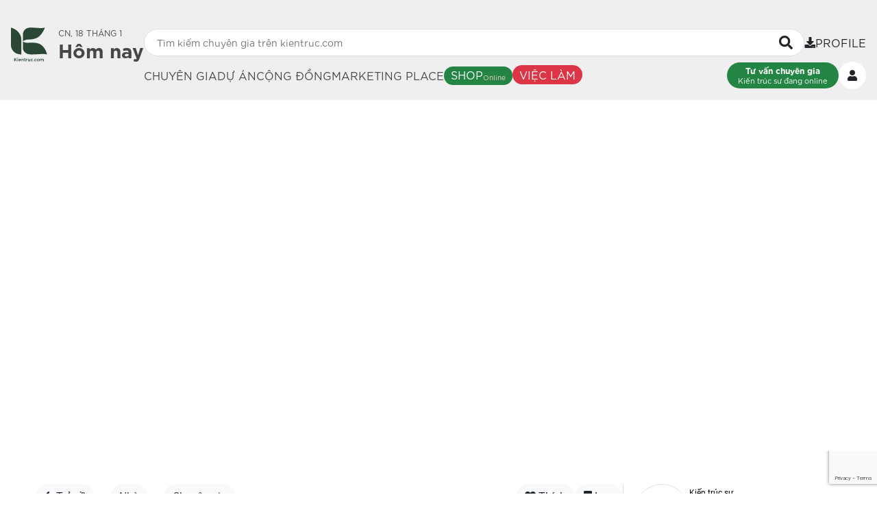

--- FILE ---
content_type: text/html; charset=UTF-8
request_url: https://www.kientruc.com/thiet-ke-thiet-ke-xay-dung-nha-hoaxuanhouse-300tr-15641.html
body_size: 25834
content:
<!DOCTYPE html>
<html lang="vi-VN">

<head>
    <base href="/" />
    <meta charset="UTF-8" />
    <meta http-equiv="X-UA-Compatible" content="IE=edge" />
    <meta name="viewport" content="width=device-width, initial-scale=1, maximum-scale=1, user-scalable=no" />
    <meta name="theme-color" content="#248445" />
    <meta name="google-site-verification" content="4mhqQuRjwYvxKghlLKgTKQkKmgq0ioewMPC3MIWo6SM" />
    <link href="/kien-truc-su.ico" rel="shortcut icon" type="image/x-icon" />

    <meta name="csrf-param" content="_csrf-frontend">
    <meta name="csrf-token" content="bINBSYicq95quf9LIuBXJF4LL4JITUa8CQdKJpEwZbcl8wsAz_L0pjyPrgkUqAByMT9q5Qt9J-pHcBhJp3Et5A==">
    <title>Thiết kế Thiết kế & xây dựng Nhà phong cách Truyền Thống HoaXuanHouse - 300TR</title>
    <meta name="description" content="Công trình thiết kế Thiết kế &amp; xây dựng Nhà mang phong cách Truyền Thống tại Đắk Lắk HoaXuanHouse - 300TR, công trình do kiến trúc sư Võ Tín thiết kế Ảnh Hoàn Thiện hoàn thành năm 2020">
<meta name="keywords" content="Thiết kế &amp; xây dựng, Nhà, Truyền Thống, HoaXuanHouse - 300TR">
<meta property="og:url" content="https://www.kientruc.com/thiet-ke-thiet-ke-xay-dung-nha-hoaxuanhouse-300tr-15641.html">
<meta property="og:type" content="article">
<meta property="og:title" content="Thiết kế Thiết kế &amp; xây dựng Nhà phong cách Truyền Thống HoaXuanHouse - 300TR">
<meta property="og:description" content="Công trình thiết kế Thiết kế &amp; xây dựng Nhà mang phong cách Truyền Thống tại Đắk Lắk HoaXuanHouse - 300TR, công trình do kiến trúc sư Võ Tín thiết kế Ảnh Hoàn Thiện hoàn thành năm 2020">
<meta property="og:keywords" content="Thiết kế &amp; xây dựng, Nhà, Truyền Thống, HoaXuanHouse - 300TR">
<meta property="og:image" content="https://www.kientruc.com/uploads/images/vothanhtrungtin-4540/images/thiet-ke-nha-tai-dak-lak-hoaxuanhouse-300tr-1600657761-0.jpeg">
<link href="/assets/e7eef558/css/bootstrap.css?v=1768725625" rel="stylesheet">
<link href="/library/fontawesome-free-5.12.0-web/css/all.css?v=1695617323" rel="stylesheet">
<link href="/library/swiper/swiper.css?v=1695617323" rel="stylesheet">
<link href="/library/fancyapps/dist/fancybox/fancybox.css?v=1731227165" rel="stylesheet">
<link href="/library/summernote-0.9.0/summernote-bs4.min.css?v=1731227165" rel="stylesheet">
<link href="/css/emoji.css?v=1731227165" rel="stylesheet">
<link href="/css/styleChung.css?v=1749561921" rel="stylesheet">
<style>.tooltip.show{z-index:10}
.modal.show ~ .tooltip.show {z-index: 9999;}</style>
<style>.fancybox__container {
    z-index: 9999 !important;
}</style>
<script type="f07e9743d8f884665b130de5-text/javascript">window.lazySizesConfig = window.lazySizesConfig || {};
window.lazySizesConfig.loadMode = 1;
window.lazySizesConfig.expFactor = 1.5;
window.lazySizesConfig.init = false;</script>
    <link rel="manifest" href="/site.webmanifest">
    <link rel="dns-prefetch" href="https://connect.facebook.net" />
    <link rel="dns-prefetch" href="https://static.xx.fbcdn.net" />
    <link rel="dns-prefetch" href="https://www.facebook.com" />
    <link rel="dns-prefetch" href="https://www.youtube.com" />
    <link rel="dns-prefetch" href="https://www.google-analytics.com" />
    <link rel="dns-prefetch" href="https://pagead2.googlesyndication.com" />
    <link rel="dns-prefetch" href="https://googleads.g.doubleclick.net" />
    <link rel="dns-prefetch" href="https://www.gstatic.com" />

    <!--[if lt IE 9]>
    <script src="http://oss.maxcdn.com/libs/html5shiv/3.7.0/html5shiv.js"></script>
    <script src="http://oss.maxcdn.com/libs/respond.js/1.4.2/respond.min.js"></script>
    <![endif]-->
    <script src="/js/config.js" defer type="f07e9743d8f884665b130de5-text/javascript"></script>
    <script type="f07e9743d8f884665b130de5-text/javascript" defer>
        window._logID = '0';
        window._token = '';
        window._csrfparam = '_csrf-frontend';
        window._csrftoken = 'bINBSYicq95quf9LIuBXJF4LL4JITUa8CQdKJpEwZbcl8wsAz_L0pjyPrgkUqAByMT9q5Qt9J-pHcBhJp3Et5A==';

        function getCurrentPage() {
            const urlParams = new URLSearchParams(window.location.search);
            let page = parseInt(urlParams.get('page'));
            return isNaN(page) ? 1 : page;
        };

        function updatePageUrl(page) {
            const url = new URL(window.location.href);
            url.searchParams.set('page', page);
            return url.toString();
        };

        window._paginate = function(totalPages) {
            const range = 2;
            let currentPage = getCurrentPage();
            let pagination = '';
            if (currentPage > 1) {
                pagination += '<a class="btn btn-light rounded-circle full-both-40px" href="' + updatePageUrl(currentPage - 1) + '">&lt;</a>';
            }
            if (currentPage > range + 1) {
                pagination += '<a class="btn btn-light rounded-circle full-both-40px" href="' + updatePageUrl(1) + '">1</a>';
                if (currentPage > range + 2) {
                    pagination += '<span>...</span>';
                }
            }
            for (let i = Math.max(1, currentPage - range); i <= Math.min(totalPages, currentPage + range); i++) {
                if (i === currentPage) {
                    pagination += '<strong class="btn btn-light rounded-circle full-both-40px bg-kientruc text-white">' + i + '</strong>';
                } else {
                    pagination += '<a class="btn btn-light rounded-circle full-both-40px" href="' + updatePageUrl(i) + '">' + i + '</a>';
                }
            }
            if (currentPage < totalPages - range) {
                if (currentPage < totalPages - range - 1) {
                    pagination += '<span>...</span>';
                }
                pagination += '<a class="btn btn-light rounded-circle full-both-40px" href="' + updatePageUrl(totalPages) + '">' + totalPages + '</a>';
            }
            if (currentPage < totalPages) {
                pagination += '<a class="btn btn-light rounded-circle full-both-40px" href="' + updatePageUrl(currentPage + 1) + '">&gt;</a>';
            }
            document.querySelector('#pagination').innerHTML = pagination;
        };

        window._saveDataIdToLocalStorage = function(variableName) {
            const idArray = [];
            if (variableName == 'IDUSER') {
                const elements = document.querySelectorAll('[data-iduser]');
                elements.forEach(element => {
                    const idUser = element.getAttribute('data-iduser');
                    if (idUser) {
                        idArray.push(idUser);
                    }
                });
            } else if (variableName == 'IDPOST') {
                const elements = document.querySelectorAll('[data-has-like]');
                elements.forEach(element => {
                    const idPost = element.getAttribute('data-has-like');
                    if (idPost) {
                        idArray.push(idPost);
                    }
                });
            } else if (variableName == 'IDDISCUSS') {
                const elements = document.querySelectorAll('[data-has-save-congdong]');
                elements.forEach(element => {
                    const idPost = element.getAttribute('data-has-save-congdong');
                    if (idPost) {
                        idArray.push(idPost);
                    }
                });
            } else if (variableName == 'IDARTICLE') {
                const elements = document.querySelectorAll('[data-has-save-article]');
                elements.forEach(element => {
                    const idPost = element.getAttribute('data-has-save-article');
                    if (idPost) {
                        idArray.push(idPost);
                    }
                });
            }
            localStorage.setItem(variableName, JSON.stringify(idArray));
        }

        window._sendLocalStorageData = function(varName, apiUrl) {
            const dataToSend = localStorage.getItem(varName);
            if (dataToSend && dataToSend != 'null' && dataToSend != '[]' && window._logID != '0') {
                const params = new URLSearchParams({
                    log: _token,
                    data: dataToSend
                }).toString();
                $.get(`${apiUrl}?${params}`, function(res) {
                    if (res.success) {
                        _addUniqueItemsToLocalStorage(window._logID, res.data.name, res.data.array);
                        localStorage.removeItem(varName);
                    }
                });
            }
        };

        window._addUniqueItemsToLocalStorage = function(varName, key, newItems) {
            const storedData = JSON.parse(localStorage.getItem(varName)) || {};
            if (!storedData[key]) storedData[key] = [];
            newItems.forEach(item => {
                if (!storedData[key].includes(item)) {
                    storedData[key].push(item * 1);
                }
            });
            localStorage.setItem(varName, JSON.stringify(storedData));
        };

        window._removeUniqueItemsFromLocalStorage = function(varName, key, newItems) {
            const storedData = JSON.parse(localStorage.getItem(varName)) || {};
            if (storedData[key]) {
                storedData[key] = storedData[key].filter(item => !newItems.includes(item * 1));
            }
            localStorage.setItem(varName, JSON.stringify(storedData));
        };

        window.addEventListener('message', function(event) {
            if (event.data === 'closeModal') {
                $('body').find('#loginModal').modal('hide');
            }
        });
    </script>

</head>

<body>
    
<script async src="https://www.googletagmanager.com/gtag/js?id=G-Q8VJHCVEQL" type="f07e9743d8f884665b130de5-text/javascript"></script>
<script type="f07e9743d8f884665b130de5-text/javascript">
    window.dataLayer = window.dataLayer || [];
    function gtag() {
        dataLayer.push(arguments);
    }
    gtag('js', new Date());
    gtag('config', 'G-Q8VJHCVEQL');
</script>    
    <style>
    .flex-mobile {
        position: relative;
        z-index: 1022;
        transition: visibility 0s, opacity 0.3s ease-in-out;
    }

    .flex-mobile #jsh-bg-over-menu {
        visibility: hidden;
    }

    .flex-mobile #jsh-bg-over-menu.show {
        visibility: inherit;
    }

    .flex-mobile #jsh-box-menu {
        transition: transform 0.3s ease-in-out;
        transform: translateX(100%);
    }

    .flex-mobile #jsh-box-menu.show {
        transform: translateX(0);
    }

    .border-bottom-3px {
        border-bottom: 3px solid transparent;
    }

    .border-bottom-3px.active {
        border-bottom: 3px solid #248444;
        color: #248444;
    }

    button.shop,
    button.shop:hover {
        background: #248444;
        color: white;
        border-radius: 30px;
        padding: 3px 10px;
        border-width: 0;
        display: flex;
        align-items: center;
        column-gap: 5px;
    }

    button.shop span:nth-child(2) {
        padding-top: 5px;
        font-size: 10px;
    }

    .menu_work {
        background: #dc3545;
        color: white;
        border-radius: 30px;
        padding: 3px 10px;
        border-width: 0;
        display: flex;
        align-items: center;
        column-gap: 5px;
        border-bottom: 0;
    }

    @-webkit-keyframes nhay {
        0% {
            color: #ff0404;
        }

        50% {
            color: #fff;
        }

        100% {
            color: #ff0404;
        }
    }

    @-moz-keyframes nhay {
        0% {
            color: #ff0404;
        }

        50% {
            color: #fff;
        }

        100% {
            color: #ff0404;
        }
    }

    @-o-keyframes nhay {
        0% {
            color: #ff0404;
        }

        50% {
            color: #fff;
        }

        100% {
            color: #ff0404;
        }
    }

    @keyframes nhay {
        0% {
            color: #ff0404;
        }

        50% {
            color: #fff;
        }

        100% {
            color: #ff0404;
        }
    }

    .nhapnhay {
        -webkit-animation: nhay 700ms infinite;
        -moz-animation: nhay 700ms infinite;
        -o-animation: nhay 700ms infinite;
        animation: nhay 700ms infinite;
    }

    @media screen and (max-width: 992px) {
        .mobile-default-hide {
            display: none;
        }
    }

    @media screen and (min-width: 993px) {
        .desktop-show {
            display: flex;
            column-gap: 10px;
        }

        .desktop-show .mobile-default-hide {
            flex: 1;
        }

        .pb-35px {
            padding-bottom: 35px;
        }
    }

    .mobile-back-btn {
        display: none;
    }

    .logo-container {
        display: block;
    }

    @media (max-width: 767px) {

        .mobile-back-btn {
            display: block;
        }

        .logo-container {
            display: none;
        }

            }

    @media (min-width: 768px) {

        .mobile-back-btn {
            display: none;
        }

        .logo-container {
            display: block;
        }
    }
</style>

<div class="bg-grey">
    <div class="overflow-hidden wrap-1440px">
        <div class="swiper" id="js-slide-top">
            <div class="swiper-wrapper" id="js-banner-ads">
                <img src="[data-uri]" class="w-100 invisible" style="max-width: 720px;" alt="">
            </div>
        </div>
    </div>
</div>

<header class="fontnew sticky-top bg-grey">
    <div class="p-3 wrap-1440px desktop-show">
        <div class="d-flex justify-content-between align-items-center">
                            <button type="button" class="btn pl-0 border-0 mobile-back-btn" onclick="if (!window.__cfRLUnblockHandlers) return false; javascript:window.history.back()" data-cf-modified-f07e9743d8f884665b130de5-="">
                    <i>
                        <svg aria-hidden="true" focusable="false" data-prefix="fal" viewBox="0 0 518 518" height="30"
    width="30" data-icon="arrow-circle-left" role="img" xmlns="http://www.w3.org/2000/svg"
    class="svg-inline--fa fa-arrow-circle-left fa-w-16 fa-3x">
    <path fill="currentColor"
        d="M504 256C504 119 393 8 256 8S8 119 8 256s111 248 248 248 248-111 248-248zM256 472c-118.7 0-216-96.1-216-216 0-118.7 96.1-216 216-216 118.7 0 216 96.1 216 216 0 118.7-96.1 216-216 216zm-12.5-92.5l-115.1-115c-4.7-4.7-4.7-12.3 0-17l115.1-115c4.7-4.7 12.3-4.7 17 0l6.9 6.9c4.7 4.7 4.7 12.5-.2 17.1L181.7 239H372c6.6 0 12 5.4 12 12v10c0 6.6-5.4 12-12 12H181.7l85.6 82.5c4.8 4.7 4.9 12.4.2 17.1l-6.9 6.9c-4.8 4.7-12.4 4.7-17.1 0z"
        class=""></path>
</svg>
<!-- viewBox="0 0 512 512" -->                    </i>
                </button>
                        <a href="/" title="KIENTRUC.com" class="flex-shrink-0 logo-container">
                <div class="d-flex pb-35px">
                    <img alt="KIENTRUC.com" title="KIENTRUC.com" src="/images/logo.svg" class="img-fluid h-50px">
                    <div class="d-flex flex-column justify-content-center pl-3 position-relative">
                        <span class="font-size-12px d-block">CN, 18 THÁNG 1</span>
                        <b class="font-size-28px">Hôm nay</b>
                                            </div>
                </div>
            </a>
            <div class="mobile">
                <div class="d-flex">
                    <button type="button" class="btn border-0" id="jsh-btn-menu">
                        <i>
                            <svg aria-hidden="true" focusable="false" data-prefix="far" data-icon="bars" role="img" xmlns="http://www.w3.org/2000/svg" viewBox="50 50 348 412" height="26" width="30" class="svg-inline--fa fa-bars fa-w-14 fa-3x">
    <path fill="currentColor" d="M436 124H12c-6.627 0-12-5.373-12-12V80c0-6.627 5.373-12 12-12h424c6.627 0 12 5.373 12 12v32c0 6.627-5.373 12-12 12zm0 160H12c-6.627 0-12-5.373-12-12v-32c0-6.627 5.373-12 12-12h424c6.627 0 12 5.373 12 12v32c0 6.627-5.373 12-12 12zm0 160H12c-6.627 0-12-5.373-12-12v-32c0-6.627 5.373-12 12-12h424c6.627 0 12 5.373 12 12v32c0 6.627-5.373 12-12 12z" class=""></path>
</svg>
<!-- viewBox="0 0 448 512" -->                        </i>
                    </button>
                    <button type="button" class="btn pr-0 border-0" id="jsh-btn-search">
                        <i class="search-icon">
                            <svg xmlns="http://www.w3.org/2000/svg" viewBox="0 0 512 512" height="34" width="20">
    <path fill="currentColor" d="M505 442.7L405.3 343c-4.5-4.5-10.6-7-17-7H372c27.6-35.3 44-79.7 44-128C416 93.1 322.9 0 208 0S0 93.1 0 208s93.1 208 208 208c48.3 0 92.7-16.4 128-44v16.3c0 6.4 2.5 12.5 7 17l99.7 99.7c9.4 9.4 24.6 9.4 33.9 0l28.3-28.3c9.4-9.4 9.4-24.6.1-34zM208 336c-70.7 0-128-57.2-128-128 0-70.7 57.2-128 128-128 70.7 0 128 57.2 128 128 0 70.7-57.2 128-128 128z" />
</svg>
<!-- viewBox="0 0 512 512" -->                        </i>
                    </button>
                </div>
            </div>
        </div>
        <div class="pt-2 mobile-default-hide" id="jsh-box-search">
            <div class="d-flex column-gap-3">
                <form class="position-relative flex-grow-1" method="get" action="https://www.kientruc.com/cong-trinh">
                    <div class="d-flex border rounded-pill overflow-hidden px-3 position-relative bg-white h-40px" style="z-index: 13;">
                        <input type="text" name="name" class="flex-grow-1 border-0" id="jsh-input-search" autocomplete="off" placeholder="Tìm kiếm chuyên gia trên kientruc.com" />
                        <button type="button" class="btn border-0 p-0 flex-shrink-1" style="min-height: 34px;">
                            <i class="d-flex" id="jsh-icon-search">
                                <svg xmlns="http://www.w3.org/2000/svg" viewBox="0 0 512 512" height="34" width="20">
    <path fill="currentColor" d="M505 442.7L405.3 343c-4.5-4.5-10.6-7-17-7H372c27.6-35.3 44-79.7 44-128C416 93.1 322.9 0 208 0S0 93.1 0 208s93.1 208 208 208c48.3 0 92.7-16.4 128-44v16.3c0 6.4 2.5 12.5 7 17l99.7 99.7c9.4 9.4 24.6 9.4 33.9 0l28.3-28.3c9.4-9.4 9.4-24.6.1-34zM208 336c-70.7 0-128-57.2-128-128 0-70.7 57.2-128 128-128 70.7 0 128 57.2 128 128 0 70.7-57.2 128-128 128z" />
</svg>
<!-- viewBox="0 0 512 512" -->                            </i>
                            <i class="fas fa-circle-notch fa-spin d-none" id="jsh-icon-loading"></i>
                        </button>
                    </div>
                    <div class="position-absolute w-100" id="jsh-box-respone" style="display: none;">
                        <div class="fixed-top w-100 h-100 bg-dark" style="z-index: 12;opacity: 0.7;" id="jsh-bg-over"></div>
                        <div class="position-relative d-flex flex-column mt-2 rounded bg-white" style="z-index: 13;">
                            <!-- shop -->
                            <div class="p-2 border-bottom">
                                <div class="d-flex align-items-start">
                                    <i>
                                        <svg aria-hidden="true" focusable="false" data-prefix="fas" data-icon="store" role="img" xmlns="http://www.w3.org/2000/svg" viewBox="0 -50 612 612" height="25" width="25" class="svg-inline--fa fa-store fa-w-20 fa-3x">
    <path fill="currentColor" d="M602 118.6L537.1 15C531.3 5.7 521 0 510 0H106C95 0 84.7 5.7 78.9 15L14 118.6c-33.5 53.5-3.8 127.9 58.8 136.4 4.5.6 9.1.9 13.7.9 29.6 0 55.8-13 73.8-33.1 18 20.1 44.3 33.1 73.8 33.1 29.6 0 55.8-13 73.8-33.1 18 20.1 44.3 33.1 73.8 33.1 29.6 0 55.8-13 73.8-33.1 18.1 20.1 44.3 33.1 73.8 33.1 4.7 0 9.2-.3 13.7-.9 62.8-8.4 92.6-82.8 59-136.4zM529.5 288c-10 0-19.9-1.5-29.5-3.8V384H116v-99.8c-9.6 2.2-19.5 3.8-29.5 3.8-6 0-12.1-.4-18-1.2-5.6-.8-11.1-2.1-16.4-3.6V480c0 17.7 14.3 32 32 32h448c17.7 0 32-14.3 32-32V283.2c-5.4 1.6-10.8 2.9-16.4 3.6-6.1.8-12.1 1.2-18.2 1.2z" class=""></path>
</svg>
<!-- viewBox="0 0 616 512" -->                                    </i>
                                    <div class="d-flex flex-column flex-grow-1 pl-2">
                                        <a class="d-flex align-items-center" style="column-gap: 10px;" href="https://www.kientruc.com/shop/search" title="#">
                                            <span class="jsh-change-text"></span><b>tại</b><b>Showroom</b>
                                        </a>
                                        <ul class="list-unstyled mb-0" id="jsh-respone-shop"></ul>
                                    </div>
                                </div>
                            </div>
                            <!-- kts -->
                            <div class="p-2 border-bottom">
                                <div class="d-flex align-items-start">
                                    <i>
                                        <svg aria-hidden="true" focusable="false" data-prefix="far" data-icon="search-location" role="img" xmlns="http://www.w3.org/2000/svg" viewBox="0 0 512 512" height="25" width="25" class="svg-inline--fa fa-search-location fa-w-16 fa-3x">
    <path fill="currentColor" d="M208 112c-40.78 0-73.83 33.05-73.83 73.83 0 32.96 48.25 93.05 66.74 114.86a9.24 9.24 0 0 0 14.18 0c18.49-21.81 66.74-81.89 66.74-114.86 0-40.78-33.05-73.83-73.83-73.83zm0 96c-13.25 0-24-10.75-24-24 0-13.26 10.75-24 24-24s24 10.74 24 24c0 13.25-10.75 24-24 24zm300.47 260.88l-121.39-121.4c-2.3-2.3-5.3-3.5-8.5-3.5h-13.2c31.5-36.5 50.6-84 50.6-135.99C415.98 93.1 322.88 0 207.99 0S0 93.1 0 207.99c0 114.89 93.1 207.99 207.99 207.99 52 0 99.49-19.1 135.99-50.6v13.2c0 3.2 1.3 6.2 3.5 8.5l121.39 121.39c4.7 4.7 12.3 4.7 17 0l22.6-22.6c4.71-4.69 4.71-12.29 0-16.99zm-300.48-100.9c-88.4 0-159.99-71.6-159.99-159.99C48 119.59 119.59 48 207.99 48c88.39 0 159.99 71.6 159.99 159.99 0 88.4-71.6 159.99-159.99 159.99z" class=""></path>
</svg>                                    </i>
                                    <div class="d-flex flex-column flex-grow-1 pl-2">
                                        <a class="d-flex align-items-center" style="column-gap: 10px;" href="https://www.kientruc.com/chuyen-gia" title="#">
                                            <span class="jsh-change-text"></span><b>tại</b><b>Kiến Trúc Sư</b>
                                        </a>
                                        <ul class="list-unstyled mb-0" id="jsh-respone-user"></ul>
                                    </div>
                                </div>
                            </div>
                            <!-- du an -->
                            <div class="p-2 border-bottom">
                                <div class="d-flex align-items-start">
                                    <i>
                                        <svg aria-hidden="true" focusable="false" data-prefix="far" data-icon="home-lg-alt" role="img" xmlns="http://www.w3.org/2000/svg" viewBox="0 0 576 512" height="23" width="25" class="svg-inline--fa fa-home-lg-alt fa-w-18 fa-3x">
    <path fill="currentColor" d="M570.24 215.42L323.87 13a56 56 0 0 0-71.75 0L5.76 215.42a16 16 0 0 0-2 22.54L14 250.26a16 16 0 0 0 22.53 2L64 229.71V288h-.31v208a16.13 16.13 0 0 0 16.1 16H496a16 16 0 0 0 16-16V229.71l27.5 22.59a16 16 0 0 0 22.53-2l10.26-12.3a16 16 0 0 0-2.05-22.58zM464 224h-.21v240H352V320a32 32 0 0 0-32-32h-64a32 32 0 0 0-32 32v144H111.69V194.48l.31-.25v-4L288 45.65l176 144.62z" class=""></path>
</svg>
<!-- viewBox="0 0 576 512" -->                                    </i>
                                    <div class="d-flex flex-column flex-grow-1 pl-2">
                                        <a class="d-flex align-items-center" style="column-gap: 10px;" href="https://www.kientruc.com/cong-trinh" title="#">
                                            <span class="jsh-change-text"></span><b>tại</b><b>Dự án</b>
                                        </a>
                                        <ul class="list-unstyled mb-0" id="jsh-respone-project"></ul>
                                    </div>
                                </div>
                            </div>
                            <!-- tap chi -->
                            <div class="p-2">
                                <div class="d-flex align-items-start">
                                    <i>
                                        <svg aria-hidden="true" focusable="false" data-prefix="fal" data-icon="newspaper" role="img" xmlns="http://www.w3.org/2000/svg" viewBox="0 0 576 512" height="23" width="25" class="svg-inline--fa fa-newspaper fa-w-18 fa-3x">
    <path fill="currentColor" d="M552 64H88c-13.234 0-24 10.767-24 24v8H24c-13.255 0-24 10.745-24 24v280c0 26.51 21.49 48 48 48h504c13.233 0 24-10.767 24-24V88c0-13.233-10.767-24-24-24zM32 400V128h32v272c0 8.822-7.178 16-16 16s-16-7.178-16-16zm512 16H93.258A47.897 47.897 0 0 0 96 400V96h448v320zm-404-96h168c6.627 0 12-5.373 12-12V140c0-6.627-5.373-12-12-12H140c-6.627 0-12 5.373-12 12v168c0 6.627 5.373 12 12 12zm20-160h128v128H160V160zm-32 212v-8c0-6.627 5.373-12 12-12h168c6.627 0 12 5.373 12 12v8c0 6.627-5.373 12-12 12H140c-6.627 0-12-5.373-12-12zm224 0v-8c0-6.627 5.373-12 12-12h136c6.627 0 12 5.373 12 12v8c0 6.627-5.373 12-12 12H364c-6.627 0-12-5.373-12-12zm0-64v-8c0-6.627 5.373-12 12-12h136c6.627 0 12 5.373 12 12v8c0 6.627-5.373 12-12 12H364c-6.627 0-12-5.373-12-12zm0-128v-8c0-6.627 5.373-12 12-12h136c6.627 0 12 5.373 12 12v8c0 6.627-5.373 12-12 12H364c-6.627 0-12-5.373-12-12zm0 64v-8c0-6.627 5.373-12 12-12h136c6.627 0 12 5.373 12 12v8c0 6.627-5.373 12-12 12H364c-6.627 0-12-5.373-12-12z" class=""></path>
</svg>                                    </i>
                                    <div class="d-flex flex-column flex-grow-1 pl-2">
                                        <a class="d-flex align-items-center" style="column-gap: 10px;" href="https://www.kientruc.com/search/tap-chi" title="#">
                                            <span class="jsh-change-text"></span><b>tại</b><b>Tạp chí</b>
                                        </a>
                                        <ul class="list-unstyled mb-0" id="jsh-respone-news"></ul>
                                    </div>
                                </div>
                            </div>
                            <!-- cong dong -->
                            <div class="p-2 border-bottom">
                                <div class="d-flex align-items-start">
                                    <i>
                                        <svg aria-hidden="true" focusable="false" data-prefix="far" data-icon="users" role="img" xmlns="http://www.w3.org/2000/svg" viewBox="0 0 640 512" height="20" width="25" class="svg-inline--fa fa-users fa-w-20 fa-3x">
    <path fill="currentColor" d="M544 224c44.2 0 80-35.8 80-80s-35.8-80-80-80-80 35.8-80 80 35.8 80 80 80zm0-112c17.6 0 32 14.4 32 32s-14.4 32-32 32-32-14.4-32-32 14.4-32 32-32zM96 224c44.2 0 80-35.8 80-80s-35.8-80-80-80-80 35.8-80 80 35.8 80 80 80zm0-112c17.6 0 32 14.4 32 32s-14.4 32-32 32-32-14.4-32-32 14.4-32 32-32zm396.4 210.9c-27.5-40.8-80.7-56-127.8-41.7-14.2 4.3-29.1 6.7-44.7 6.7s-30.5-2.4-44.7-6.7c-47.1-14.3-100.3.8-127.8 41.7-12.4 18.4-19.6 40.5-19.6 64.3V432c0 26.5 21.5 48 48 48h288c26.5 0 48-21.5 48-48v-44.8c.2-23.8-7-45.9-19.4-64.3zM464 432H176v-44.8c0-36.4 29.2-66.2 65.4-67.2 25.5 10.6 51.9 16 78.6 16 26.7 0 53.1-5.4 78.6-16 36.2 1 65.4 30.7 65.4 67.2V432zm92-176h-24c-17.3 0-33.4 5.3-46.8 14.3 13.4 10.1 25.2 22.2 34.4 36.2 3.9-1.4 8-2.5 12.3-2.5h24c19.8 0 36 16.2 36 36 0 13.2 10.8 24 24 24s24-10.8 24-24c.1-46.3-37.6-84-83.9-84zm-236 0c61.9 0 112-50.1 112-112S381.9 32 320 32 208 82.1 208 144s50.1 112 112 112zm0-176c35.3 0 64 28.7 64 64s-28.7 64-64 64-64-28.7-64-64 28.7-64 64-64zM154.8 270.3c-13.4-9-29.5-14.3-46.8-14.3H84c-46.3 0-84 37.7-84 84 0 13.2 10.8 24 24 24s24-10.8 24-24c0-19.8 16.2-36 36-36h24c4.4 0 8.5 1.1 12.3 2.5 9.3-14 21.1-26.1 34.5-36.2z" class=""></path>
</svg>                                    </i>
                                    <div class="d-flex flex-column flex-grow-1 pl-2">
                                        <a class="d-flex align-items-center" style="column-gap: 10px;" href="https://www.kientruc.com/search/cong-dong" title="#">
                                            <span class="jsh-change-text"></span><b>tại</b><b>Cộng đồng</b>
                                        </a>
                                        <ul class="list-unstyled mb-0" id="jsh-respone-congdong"></ul>
                                    </div>
                                </div>
                            </div>
                        </div>
                    </div>
                </form>
                <div class="desktop">
                    <a href="javascript:;" class="d-flex justify-content-end">
                        <button type="button" class="btn border-0 px-0 py-2 d-flex align-items-center column-gap-2">
                            <i class="d-flex">
                                <svg viewBox="0 0 11 11" height="16" width="16" fill="none" xmlns="http://www.w3.org/2000/svg">
    <path fill="currentColor" d="M4.96777 0H6.68652C6.97227 0 7.20215 0.229883 7.20215 0.515625V4.125H9.08633C9.46875 4.125 9.65996 4.58691 9.38926 4.85762L6.12148 8.12754C5.96035 8.28867 5.69609 8.28867 5.53496 8.12754L2.26289 4.85762C1.99219 4.58691 2.1834 4.125 2.56582 4.125H4.45215V0.515625C4.45215 0.229883 4.68203 0 4.96777 0ZM11.3271 8.07812V10.4844C11.3271 10.7701 11.0973 11 10.8115 11H0.842773C0.557031 11 0.327148 10.7701 0.327148 10.4844V8.07812C0.327148 7.79238 0.557031 7.5625 0.842773 7.5625H3.99453L5.04727 8.61523C5.4791 9.04707 6.1752 9.04707 6.60703 8.61523L7.65977 7.5625H10.8115C11.0973 7.5625 11.3271 7.79238 11.3271 8.07812ZM8.66309 9.96875C8.66309 9.73242 8.46973 9.53906 8.2334 9.53906C7.99707 9.53906 7.80371 9.73242 7.80371 9.96875C7.80371 10.2051 7.99707 10.3984 8.2334 10.3984C8.46973 10.3984 8.66309 10.2051 8.66309 9.96875ZM10.0381 9.96875C10.0381 9.73242 9.84473 9.53906 9.6084 9.53906C9.37207 9.53906 9.17871 9.73242 9.17871 9.96875C9.17871 10.2051 9.37207 10.3984 9.6084 10.3984C9.84473 10.3984 10.0381 10.2051 10.0381 9.96875Z" fill="black"></path>
</svg>
<!-- viewBox="0 0 11 11" height="16" width="16" -->                            </i>
                            <span>PROFILE</span>
                        </button>
                    </a>
                </div>
            </div>
            <div class="desktop">
                <div class="d-flex justify-content-between align-items-center mt-2">
                    <ul class="list-unstyled mb-0 d-flex align-items-center column-gap-3">
                        <li>
                            <a href="https://www.kientruc.com/chuyen-gia">
                                <span class="font-size-16px border-bottom-3px ">CHUYÊN GIA</span>
                            </a>
                        </li>
                        <li>
                            <a href="http://duan.kientruc.com">
                                <span class="font-size-16px border-bottom-3px ">DỰ ÁN</span>
                            </a>
                        </li>
                        <li>
                            <a href="https://www.kientruc.com/forum">
                                <span class="font-size-16px border-bottom-3px ">CỘNG ĐỒNG</span>
                            </a>
                        </li>
                        <li>
                            <a href="https://www.kientruc.com/marketing-place">
                                <span class="font-size-16px border-bottom-3px ">MARKETING PLACE</span>
                            </a>
                        </li>
                        <li>
                            <a href="https://www.kientruc.com/shop">
                                <button type="button" class="btn shop ">
                                    <span class="font-size-16px">SHOP</span>
                                    <span class="nhapnhay">Online</span>
                                </button>
                            </a>
                        </li>
                        <li>
                            <a href="https://www.kientruc.com/work">
                                <span class="font-size-16px menu_work ">VIỆC LÀM</span>
                            </a>
                        </li>
                    </ul>
                    <ul class="list-unstyled mb-0 d-flex align-items-center column-gap-2">
                        <!-- no cache top -->
                            <li>
        <a href="/tu-van-thiet-ke-online" title="Kiến trúc sư đang online">
            <button type="button" class="btn p-0 border-0 d-flex flex-column align-items-center bg-kientruc text-white rounded-pill py-1 px-3">
                <b class="d-block font-size-12px">Tư vấn chuyên gia</b>
                <span class="d-block font-size-11px">Kiến trúc sư đang online</span>
            </button>
        </a>
    </li>
    <li>
        <a href="https://login.kientruc.com/login?link=https://www.kientruc.com/thiet-ke-thiet-ke-xay-dung-nha-hoaxuanhouse-300tr-15641.html" title="Đăng nhập">
            <button type="button" class="btn p-0 border-0 d-flex full-both-40px justify-content-center align-items-center rounded-circle bg-white" title="Đăng nhập">
                <svg aria-hidden="true" focusable="false" data-prefix="fas" data-icon="user" role="img" xmlns="http://www.w3.org/2000/svg" viewBox="0 0 448 512" height="16" width="16" class="svg-inline--fa fa-user fa-w-14 fa-3x">
                    <path fill="currentColor" d="M224 256c70.7 0 128-57.3 128-128S294.7 0 224 0 96 57.3 96 128s57.3 128 128 128zm89.6 32h-16.7c-22.2 10.2-46.9 16-72.9 16s-50.6-5.8-72.9-16h-16.7C60.2 288 0 348.2 0 422.4V464c0 26.5 21.5 48 48 48h352c26.5 0 48-21.5 48-48v-41.6c0-74.2-60.2-134.4-134.4-134.4z"></path>
                </svg>
            </button>
        </a>
    </li>
                    </ul>
                </div>
            </div>
        </div>
    </div>
</header>
<div class="fontnew flex-mobile">
    <div class="fixed-top w-100 h-100" id="jsh-bg-over-menu" style="z-index: 1041;background-color: rgb(0 0 0 / 52%)"></div>
    <div class="fixed-top d-flex flex-column justify-content-between w-320px h-100 bg-white" id="jsh-box-menu" style="z-index: 1042;left: inherit;">
        <div>
            <div class="d-flex justify-content-end p-1 border-bottom">
                <button type="button" class="d-flex btn p-0 border rounded-circle justify-content-center align-items-center full-both-40px" id="jsh-btn-close-menu">
                    <i>
                        <svg xmlns="http://www.w3.org/2000/svg" xmlns:xlink="http://www.w3.org/1999/xlink" viewBox="0 1 12 12" height="20" width="20">
    <defs>
        <path fill="currentColor" d="M4.6 4.4V.8A.7.7 0 0 1 6 .8v3.6h3.6a.7.7 0 0 1 0 1.4H6v3.6a.7.7 0 1 1-1.4 0V5.8H1a.7.7 0 0 1 0-1.4h3.6z" id="b"></path>
        <filter x="-30%" y="-30%" width="160%" height="160%" filterUnits="objectBoundingBox" id="a">
            <feOffset in="SourceAlpha" result="shadowOffsetOuter1"></feOffset>
            <feGaussianBlur stdDeviation="1" in="shadowOffsetOuter1" result="shadowBlurOuter1"></feGaussianBlur>
            <feColorMatrix values="0 0 0 0 0 0 0 0 0 0 0 0 0 0 0 0 0 0 0.5 0" in="shadowBlurOuter1"></feColorMatrix>
        </filter>
    </defs>
    <g transform="rotate(45 4.5 6.5)" fill="none" fill-rule="evenodd">
        <use fill="none" filter="url(#a)" xlink:href="#b"></use>
        <use fill="#000" xlink:href="#b"></use>
    </g>
</svg>
<!-- viewBox="0 0 12 12" -->                    </i>
                </button>
            </div>
            <!-- no cache right 1 -->
                        <ul class="list-unstyled mb-0 mt-3 pr-3 text-right d-flex flex-column row-gap-4">
                <li>
                    <a href="https://www.kientruc.com/chuyen-gia">
                        <span class="font-size-18px border-bottom-3px ">CHUYÊN GIA</span>
                    </a>
                </li>
                <li>
                    <a href="http://duan.kientruc.com">
                        <span class="font-size-18px border-bottom-3px ">DỰ ÁN</span>
                    </a>
                </li>
                <li>
                    <a href="https://www.kientruc.com/forum">
                        <span class="font-size-18px border-bottom-3px ">CỘNG ĐỒNG</span>
                    </a>
                </li>
                <li>
                    <a href="https://www.kientruc.com/marketing-place">
                        <span class="font-size-18px border-bottom-3px ">MARKETING PLACE</span>
                    </a>
                </li>
                <li class="d-flex justify-content-end">
                    <a href="https://www.kientruc.com/shop">
                        <button type="button" class="btn shop ">
                            <span class="font-size-18px">SHOP</span>
                            <span class="nhapnhay">Online</span>
                        </button>
                    </a>
                </li>
                <li class="d-flex justify-content-end">
                    <a href="https://www.kientruc.com/work">
                        <span class="font-size-18px menu_work ">VIỆC LÀM</span>
                    </a>
                </li>
            </ul>
        </div>
        <div class="text-center">
            <!-- no cache right 2 -->
                <div class="d-flex align-items-center justify-content-center column-gap-4 mb-3">
        <a href="https://login.kientruc.com/login?link=https://www.kientruc.com/thiet-ke-thiet-ke-xay-dung-nha-hoaxuanhouse-300tr-15641.html" class="btn btn-outline-success rounded-pill">
            <i>
                <svg aria-hidden="true" focusable="false" data-prefix="fas" data-icon="user" role="img" xmlns="http://www.w3.org/2000/svg" viewBox="0 0 448 512" height="16" width="16" class="svg-inline--fa fa-user fa-w-14 fa-3x">
                    <path fill="currentColor" d="M224 256c70.7 0 128-57.3 128-128S294.7 0 224 0 96 57.3 96 128s57.3 128 128 128zm89.6 32h-16.7c-22.2 10.2-46.9 16-72.9 16s-50.6-5.8-72.9-16h-16.7C60.2 288 0 348.2 0 422.4V464c0 26.5 21.5 48 48 48h352c26.5 0 48-21.5 48-48v-41.6c0-74.2-60.2-134.4-134.4-134.4z"></path>
                </svg>
            </i>
            <span>Đăng nhập</span>
        </a>
        <a href="https://login.kientruc.com/signup?link=https://www.kientruc.com/thiet-ke-thiet-ke-xay-dung-nha-hoaxuanhouse-300tr-15641.html" class="btn border-0 bg-kientruc rounded-pill text-white">
            <i>
                <svg xmlns="http://www.w3.org/2000/svg" height="24px" viewBox="0 -960 960 960" width="24px">
                    <path fill="currentColor" d="M480-120v-80h280v-560H480v-80h280q33 0 56.5 23.5T840-760v560q0 33-23.5 56.5T760-120H480Zm-80-160-55-58 102-102H120v-80h327L345-622l55-58 200 200-200 200Z" />
                </svg>
            </i>
            <span>Đăng ký</span>
        </a>
    </div>
            <div class="copyright mb-3">
                © 2015-2026 KIENTRUC.com jsc.<br>
                All right reserved
            </div>
        </div>
    </div>
</div>

    <main class="position-relative wrap-1440px">
        <style>
    .title-banner-slide {
        position: absolute;
        text-align: center;
        transform: translateZ(0);
        transition: opacity .3s;
        z-index: 1;
        top: 50%;
        left: 0;
    }
</style>

<div class="position-relative clearfix overflow-hidden mb-5">
    <div class="swiper" id="js-banner-top">
        <div class="swiper-wrapper" id="js-banner-head">
            <img src="[data-uri]" class="w-100 desktop" alt="">
            <img src="[data-uri]" class="w-100 mobile" alt="">
        </div>
        <div class="swiper-pagination"></div>
    </div>
    
    <script src="https://www.google.com/recaptcha/api.js?render=6LdpvworAAAAALtDAd6fA2mCkk_8HzqlbOLBM3Y0" async defer type="f07e9743d8f884665b130de5-text/javascript"></script>
    </div>


    <div class="mb-5 px-3 wrap-1210px" id="modal-1768725625">
        <style>
    .over-200px {
        overflow-y: auto;
        max-height: 200px;
    }

    .over-200px li {
        margin-bottom: 5px;
    }

    .over-200px li label {
        display: flex;
        height: 20px;
    }

    .absolute-right-project {
        top: 5px;
        right: 5px;
    }

    .js-item-pt:nth-of-type(n+5) {
        display: none;
    }

    @media screen and (max-width: 768px) {
        .mobile-col-1 {
            display: block !important;
        }

        .mobile-col-1>.flex-grow-1.w-0 {
            width: 100%;
        }

        .mobile-col-1>.flex-shrink-0.w-320px {
            width: 100%;
            padding-right: 15px;
            padding-top: 15px;
            border-left-width: 0 !important;
        }

        .mobile-filter {
            display: none;
        }
    }

    @media screen and (min-width: 993px) and (max-width: 1199px) {
        .desktop-xl {
            max-width: 1140px;
        }
    }
</style>
<div class="d-flex column-gap-3 mobile-col-1 ">
    <div class="flex-grow-1 w-0">
        <div class="d-flex flex-wrap justify-content-between align-items-center row-gap-1 mb-2 mb-1">
            <nav aria-label="breadcrumb">
                <ol class="breadcrumb mb-0 bg-transparent p-0">
                    <li class="breadcrumb-item">
                        <button type="button" onclick="if (!window.__cfRLUnblockHandlers) return false; javascript:_back()" class="btn btn-light rounded-pill" data-cf-modified-f07e9743d8f884665b130de5-="">
                            <i class="fas fa-arrow-left"></i> Trở về
                        </button>
                    </li>
                    <li class="breadcrumb-item"><a href="/thiet-ke-nha" class="btn btn-light rounded-pill">Nhà</a></li>
                    <li class="breadcrumb-item"><a href="/kien-truc-su/vothanhtrun" class="btn btn-light rounded-pill">Chuyên gia</a></li>
                </ol>
            </nav>
            <div class="d-flex column-gap-1">
                <button type="button" class="btn btn-light rounded-pill btn-has-liked" data-has-like="15641" onclick="if (!window.__cfRLUnblockHandlers) return false; javascript:project_btnLike(this)" data-cf-modified-f07e9743d8f884665b130de5-="">
                    <i class="fas fa-heart"></i>
                    <span> Thích</span>
                </button>
                <button type="button" class="btn btn-light rounded-pill" data-idpost="15641" data-img="https://www.kientruc.com/uploads/images/vothanhtrungtin-4540/images/thiet-ke-nha-tai-dak-lak-hoaxuanhouse-300tr-1600657761-0.jpeg" data-name="HoaXuanHouse - 300TR" onclick="if (!window.__cfRLUnblockHandlers) return false; javascript:project_saveProject(this)" data-cf-modified-f07e9743d8f884665b130de5-="">
                    <i class="fa fa-bookmark"></i>
                    <span> Lưu</span>
                </button>
            </div>
        </div>
        <div class="d-flex justify-content-end mb-2">
            <button type="button" class="btn btn-link p-0 opacity-05 font-size-12px" data-idpost="15641" onclick="if (!window.__cfRLUnblockHandlers) return false; project_listLike(this)" data-cf-modified-f07e9743d8f884665b130de5-="">
                <ins>Có 2 lượt thích <i class="fas fa-external-link-alt"></i></ins>
            </button>
        </div>
        <h2 class="font-size-18px">HoaXuanHouse - 300TR</h2>
        <div class="d-flex flex-column row-gap-3 mb-3">
                            <div class="position-relative rounded js-item-pt" data-id="0">
                    <div class="position-absolute absolute-right-project">
                        <div class="d-flex flex-column row-gap-1">
                            <button type="button" class="btn btn-light rounded-pill opacity-05 opacity-hover" data-fancybox="gallery" data-src="https://www.kientruc.com/uploads/images/vothanhtrungtin-4540/images/thiet-ke-nha-tai-dak-lak-hoaxuanhouse-300tr-1600657765-0.jpeg">
                                <i class="fas fa-expand-arrows-alt"></i>
                            </button>
                        </div>
                    </div>
                    <script src="/cdn-cgi/scripts/7d0fa10a/cloudflare-static/rocket-loader.min.js" data-cf-settings="f07e9743d8f884665b130de5-|49"></script><img  src="[data-uri]"  alt="no-image"  class="img-fluid w-100 fit-cover rounded lazyload"  data-src="https://www.kientruc.com/uploads/images/vothanhtrungtin-4540/images/thiet-ke-nha-tai-dak-lak-hoaxuanhouse-300tr-1600657765-0.jpeg"  data-error="[data-uri]"  onerror="this.src='[data-uri]';this.removeAttribute('onerror');" />                </div>
                            <div class="position-relative rounded js-item-pt" data-id="1">
                    <div class="position-absolute absolute-right-project">
                        <div class="d-flex flex-column row-gap-1">
                            <button type="button" class="btn btn-light rounded-pill opacity-05 opacity-hover" data-fancybox="gallery" data-src="https://www.kientruc.com/uploads/images/vothanhtrungtin-4540/images/thiet-ke-nha-tai-dak-lak-hoaxuanhouse-300tr-1600657771-1.jpeg">
                                <i class="fas fa-expand-arrows-alt"></i>
                            </button>
                        </div>
                    </div>
                    <script src="/cdn-cgi/scripts/7d0fa10a/cloudflare-static/rocket-loader.min.js" data-cf-settings="f07e9743d8f884665b130de5-|49"></script><img  src="[data-uri]"  alt="no-image"  class="img-fluid w-100 fit-cover rounded lazyload"  data-src="https://www.kientruc.com/uploads/images/vothanhtrungtin-4540/images/thiet-ke-nha-tai-dak-lak-hoaxuanhouse-300tr-1600657771-1.jpeg"  data-error="[data-uri]"  onerror="this.src='[data-uri]';this.removeAttribute('onerror');" />                </div>
                            <div class="position-relative rounded js-item-pt" data-id="2">
                    <div class="position-absolute absolute-right-project">
                        <div class="d-flex flex-column row-gap-1">
                            <button type="button" class="btn btn-light rounded-pill opacity-05 opacity-hover" data-fancybox="gallery" data-src="https://www.kientruc.com/uploads/images/vothanhtrungtin-4540/images/thiet-ke-nha-tai-dak-lak-hoaxuanhouse-300tr-1600657773-2.jpeg">
                                <i class="fas fa-expand-arrows-alt"></i>
                            </button>
                        </div>
                    </div>
                    <script src="/cdn-cgi/scripts/7d0fa10a/cloudflare-static/rocket-loader.min.js" data-cf-settings="f07e9743d8f884665b130de5-|49"></script><img  src="[data-uri]"  alt="no-image"  class="img-fluid w-100 fit-cover rounded lazyload"  data-src="https://www.kientruc.com/uploads/images/vothanhtrungtin-4540/images/thiet-ke-nha-tai-dak-lak-hoaxuanhouse-300tr-1600657773-2.jpeg"  data-error="[data-uri]"  onerror="this.src='[data-uri]';this.removeAttribute('onerror');" />                </div>
                            <div class="position-relative rounded js-item-pt" data-id="3">
                    <div class="position-absolute absolute-right-project">
                        <div class="d-flex flex-column row-gap-1">
                            <button type="button" class="btn btn-light rounded-pill opacity-05 opacity-hover" data-fancybox="gallery" data-src="https://www.kientruc.com/uploads/images/vothanhtrungtin-4540/images/thiet-ke-nha-tai-dak-lak-hoaxuanhouse-300tr-1600657773-3.jpeg">
                                <i class="fas fa-expand-arrows-alt"></i>
                            </button>
                        </div>
                    </div>
                    <script src="/cdn-cgi/scripts/7d0fa10a/cloudflare-static/rocket-loader.min.js" data-cf-settings="f07e9743d8f884665b130de5-|49"></script><img  src="[data-uri]"  alt="no-image"  class="img-fluid w-100 fit-cover rounded lazyload"  data-src="https://www.kientruc.com/uploads/images/vothanhtrungtin-4540/images/thiet-ke-nha-tai-dak-lak-hoaxuanhouse-300tr-1600657773-3.jpeg"  data-error="[data-uri]"  onerror="this.src='[data-uri]';this.removeAttribute('onerror');" />                </div>
                            <div class="position-relative rounded js-item-pt" data-id="4">
                    <div class="position-absolute absolute-right-project">
                        <div class="d-flex flex-column row-gap-1">
                            <button type="button" class="btn btn-light rounded-pill opacity-05 opacity-hover" data-fancybox="gallery" data-src="https://www.kientruc.com/uploads/images/vothanhtrungtin-4540/images/thiet-ke-nha-tai-dak-lak-hoaxuanhouse-300tr-1600657774-4.jpeg">
                                <i class="fas fa-expand-arrows-alt"></i>
                            </button>
                        </div>
                    </div>
                    <script src="/cdn-cgi/scripts/7d0fa10a/cloudflare-static/rocket-loader.min.js" data-cf-settings="f07e9743d8f884665b130de5-|49"></script><img  src="[data-uri]"  alt="no-image"  class="img-fluid w-100 fit-cover rounded lazyload"  data-src="https://www.kientruc.com/uploads/images/vothanhtrungtin-4540/images/thiet-ke-nha-tai-dak-lak-hoaxuanhouse-300tr-1600657774-4.jpeg"  data-error="[data-uri]"  onerror="this.src='[data-uri]';this.removeAttribute('onerror');" />                </div>
                            <div class="position-relative rounded js-item-pt" data-id="5">
                    <div class="position-absolute absolute-right-project">
                        <div class="d-flex flex-column row-gap-1">
                            <button type="button" class="btn btn-light rounded-pill opacity-05 opacity-hover" data-fancybox="gallery" data-src="https://www.kientruc.com/uploads/images/vothanhtrungtin-4540/images/thiet-ke-nha-tai-dak-lak-hoaxuanhouse-300tr-1600657771-5.jpeg">
                                <i class="fas fa-expand-arrows-alt"></i>
                            </button>
                        </div>
                    </div>
                    <script src="/cdn-cgi/scripts/7d0fa10a/cloudflare-static/rocket-loader.min.js" data-cf-settings="f07e9743d8f884665b130de5-|49"></script><img  src="[data-uri]"  alt="no-image"  class="img-fluid w-100 fit-cover rounded lazyload"  data-src="https://www.kientruc.com/uploads/images/vothanhtrungtin-4540/images/thiet-ke-nha-tai-dak-lak-hoaxuanhouse-300tr-1600657771-5.jpeg"  data-error="[data-uri]"  onerror="this.src='[data-uri]';this.removeAttribute('onerror');" />                </div>
                            <div class="position-relative rounded js-item-pt" data-id="6">
                    <div class="position-absolute absolute-right-project">
                        <div class="d-flex flex-column row-gap-1">
                            <button type="button" class="btn btn-light rounded-pill opacity-05 opacity-hover" data-fancybox="gallery" data-src="https://www.kientruc.com/uploads/images/vothanhtrungtin-4540/images/thiet-ke-nha-tai-dak-lak-hoaxuanhouse-300tr-1600657773-6.jpeg">
                                <i class="fas fa-expand-arrows-alt"></i>
                            </button>
                        </div>
                    </div>
                    <script src="/cdn-cgi/scripts/7d0fa10a/cloudflare-static/rocket-loader.min.js" data-cf-settings="f07e9743d8f884665b130de5-|49"></script><img  src="[data-uri]"  alt="no-image"  class="img-fluid w-100 fit-cover rounded lazyload"  data-src="https://www.kientruc.com/uploads/images/vothanhtrungtin-4540/images/thiet-ke-nha-tai-dak-lak-hoaxuanhouse-300tr-1600657773-6.jpeg"  data-error="[data-uri]"  onerror="this.src='[data-uri]';this.removeAttribute('onerror');" />                </div>
                    </div>
        <div class="text-center">
            <button type="button" class="py-2 px-3 border rounded-pill bg-transparent text-kientruc" id="js-view-more-btn">
                <i>
                    <svg viewBox="0 200 1792 1792" height="20" width="20" xmlns="http://www.w3.org/2000/svg">
    <path fill="currentColor" d="M1171 960q0 13-10 23l-466 466q-10 10-23 10t-23-10l-50-50q-10-10-10-23t10-23l393-393-393-393q-10-10-10-23t10-23l50-50q10-10 23-10t23 10l466 466q10 10 10 23z" />
</svg>                </i>
                <span>Xem thêm (3)</span>
            </button>
        </div>
        <hr />
        <h4 class="d-flex align-items-center justify-content-between title-h4 mt-0">PROFESSIONAL | DỰ ÁN</h4>
        <div class="position-relative overflow-hidden">
            <div class="swiper pt-1" id="js-project-ads">
                <div class="swiper-wrapper">
                                            <div class="swiper-slide w-320px" style="margin-right: 15px;">
                            <div class="position-relative">
                                
                                <button type="button" class="btn btn-light rounded-circle p-0 icon-3dot-project opacity-05" data-toggle="tooltip" data-original-title="Thống kê" onclick="if (!window.__cfRLUnblockHandlers) return false; javascript:project_showInfo(this,17310)" data-cf-modified-f07e9743d8f884665b130de5-="">
                                    <i class="fas fa-ellipsis-h"></i>
                                </button>

                                <div class="position-relative">
                                    <a title="Viện Chuyên Tu 2" href="https://www.kientruc.com/thiet-ke-quy-hoach-cong-trinh-cong-cong-vien-chuyen-tu-2-17310.html" onclick="if (!window.__cfRLUnblockHandlers) return false; javascript:project_viewProject(event, this,17310)" data-cf-modified-f07e9743d8f884665b130de5-="">
                                        <div>
                                            <script src="/cdn-cgi/scripts/7d0fa10a/cloudflare-static/rocket-loader.min.js" data-cf-settings="f07e9743d8f884665b130de5-|49"></script><img  src="[data-uri]"  alt="no-image"  class="img-fluid w-100 fit-cover rounded-top lazyload"  data-src="https://www.kientruc.com/uploads/images/vothanhtrungtin-4540/images/thiet-ke-cong-trinh-cong-cong-tai-dong-nai-vien-chuyen-tu-2-1678783597-0.jpeg"  data-error="[data-uri]"  onerror="this.src='[data-uri]';this.removeAttribute('onerror');" />                                        </div>
                                    </a>
                                                                            <button type="button" class="btn icon-play-youtube" onclick="if (!window.__cfRLUnblockHandlers) return false; javascript:project_modalVideo('https://www.youtube.com/embed/FAW6nkl0S7A')" data-cf-modified-f07e9743d8f884665b130de5-="">
                                            <i class="text-danger opacity-05 opacity-hover">
                                                <svg fill="red" aria-hidden="true" focusable="false" data-prefix="fad" data-icon="play-circle" role="img"
    xmlns="http://www.w3.org/2000/svg" viewBox="0 0 512 512" height="64" width="64" class="svg-inline--fa fa-play-circle fa-w-16 fa-3x">
    <g class="fa-group">
        <path fill="currentColor"
            d="M256 8C119 8 8 119 8 256s111 248 248 248 248-111 248-248S393 8 256 8zm115.7 272l-176 101c-15.8 8.8-35.7-2.5-35.7-21V152c0-18.4 19.8-29.8 35.7-21l176 107c16.4 9.2 16.4 32.9 0 42z"
            class="fa-secondary"></path>
        <path fill="white"
            d="M371.7 280l-176 101c-15.8 8.8-35.7-2.5-35.7-21V152c0-18.4 19.8-29.8 35.7-21l176 107c16.4 9.2 16.4 32.9 0 42z"
            class="fa-primary"></path>
    </g>
</svg>                                            </i>
                                        </button>
                                                                    </div>

                                <div class="radius-project p-3">
                                    <a href="https://www.kientruc.com/thiet-ke-quy-hoach-cong-trinh-cong-cong-vien-chuyen-tu-2-17310.html" title="Viện Chuyên Tu 2">
                                        <h2 class="h2-title-project">Viện Chuyên Tu 2</h2>
                                    </a>
                                    <div class="d-flex justify-content-between align-items-center mb-2 text-black-50">
                                        <div class="d-flex column-gap-2 align-items-center">
                                            <i class="fas fa-heart"></i>
                                            <span>44</span>
                                            <i class="fas fa-camera"></i>
                                            <span>6</span>
                                        </div>
                                        <div class="text-black-50">
                                            <a class="tag-project" href="/thiet-ke-cong-trinh-cong-cong" title="Công Trình Công Cộng">
                                                Công Trình Công Cộng                                            </a>
                                        </div>
                                    </div>
                                </div>
                            </div>
                        </div>
                                            <div class="swiper-slide w-320px" style="margin-right: 15px;">
                            <div class="position-relative">
                                
                                <button type="button" class="btn btn-light rounded-circle p-0 icon-3dot-project opacity-05" data-toggle="tooltip" data-original-title="Thống kê" onclick="if (!window.__cfRLUnblockHandlers) return false; javascript:project_showInfo(this,16525)" data-cf-modified-f07e9743d8f884665b130de5-="">
                                    <i class="fas fa-ellipsis-h"></i>
                                </button>

                                <div class="position-relative">
                                    <a title="Kawanishi iryo center" href="https://www.kientruc.com/thiet-ke-cong-trinh-cong-cong-kawanishi-iryo-center-16525.html" onclick="if (!window.__cfRLUnblockHandlers) return false; javascript:project_viewProject(event, this,16525)" data-cf-modified-f07e9743d8f884665b130de5-="">
                                        <div>
                                            <script src="/cdn-cgi/scripts/7d0fa10a/cloudflare-static/rocket-loader.min.js" data-cf-settings="f07e9743d8f884665b130de5-|49"></script><img  src="[data-uri]"  alt="no-image"  class="img-fluid w-100 fit-cover rounded-top lazyload"  data-src="https://www.kientruc.com/uploads/images/vothanhtrungtin-4540/images/thiet-ke-cong-trinh-cong-cong-tai-ho-chi-minh-kawanishi-iryo-center-1627099391-0.jpeg"  data-error="[data-uri]"  onerror="this.src='[data-uri]';this.removeAttribute('onerror');" />                                        </div>
                                    </a>
                                                                            <button type="button" class="btn icon-play-youtube" onclick="if (!window.__cfRLUnblockHandlers) return false; javascript:project_modalVideo('https://www.youtube.com/embed/ZYVVM5p9Bys')" data-cf-modified-f07e9743d8f884665b130de5-="">
                                            <i class="text-danger opacity-05 opacity-hover">
                                                <svg fill="red" aria-hidden="true" focusable="false" data-prefix="fad" data-icon="play-circle" role="img"
    xmlns="http://www.w3.org/2000/svg" viewBox="0 0 512 512" height="64" width="64" class="svg-inline--fa fa-play-circle fa-w-16 fa-3x">
    <g class="fa-group">
        <path fill="currentColor"
            d="M256 8C119 8 8 119 8 256s111 248 248 248 248-111 248-248S393 8 256 8zm115.7 272l-176 101c-15.8 8.8-35.7-2.5-35.7-21V152c0-18.4 19.8-29.8 35.7-21l176 107c16.4 9.2 16.4 32.9 0 42z"
            class="fa-secondary"></path>
        <path fill="white"
            d="M371.7 280l-176 101c-15.8 8.8-35.7-2.5-35.7-21V152c0-18.4 19.8-29.8 35.7-21l176 107c16.4 9.2 16.4 32.9 0 42z"
            class="fa-primary"></path>
    </g>
</svg>                                            </i>
                                        </button>
                                                                    </div>

                                <div class="radius-project p-3">
                                    <a href="https://www.kientruc.com/thiet-ke-cong-trinh-cong-cong-kawanishi-iryo-center-16525.html" title="Kawanishi iryo center">
                                        <h2 class="h2-title-project">Kawanishi iryo center</h2>
                                    </a>
                                    <div class="d-flex justify-content-between align-items-center mb-2 text-black-50">
                                        <div class="d-flex column-gap-2 align-items-center">
                                            <i class="fas fa-heart"></i>
                                            <span>10</span>
                                            <i class="fas fa-camera"></i>
                                            <span>6</span>
                                        </div>
                                        <div class="text-black-50">
                                            <a class="tag-project" href="/thiet-ke-cong-trinh-cong-cong" title="Công Trình Công Cộng">
                                                Công Trình Công Cộng                                            </a>
                                        </div>
                                    </div>
                                </div>
                            </div>
                        </div>
                                            <div class="swiper-slide w-320px" style="margin-right: 15px;">
                            <div class="position-relative">
                                
                                <button type="button" class="btn btn-light rounded-circle p-0 icon-3dot-project opacity-05" data-toggle="tooltip" data-original-title="Thống kê" onclick="if (!window.__cfRLUnblockHandlers) return false; javascript:project_showInfo(this,16505)" data-cf-modified-f07e9743d8f884665b130de5-="">
                                    <i class="fas fa-ellipsis-h"></i>
                                </button>

                                <div class="position-relative">
                                    <a title="Trung Tâm Hội Nghị và Nghĩ Dưỡng Công Đoàn Khu Vực Miền Trung" href="https://www.kientruc.com/thiet-ke-quy-hoach-cong-trinh-cong-cong-trung-tam-hoi-nghi-va-nghi-duong-cong-doan-khu-vuc-mien-trung-16505.html" onclick="if (!window.__cfRLUnblockHandlers) return false; javascript:project_viewProject(event, this,16505)" data-cf-modified-f07e9743d8f884665b130de5-="">
                                        <div>
                                            <script src="/cdn-cgi/scripts/7d0fa10a/cloudflare-static/rocket-loader.min.js" data-cf-settings="f07e9743d8f884665b130de5-|49"></script><img  src="[data-uri]"  alt="no-image"  class="img-fluid w-100 fit-cover rounded-top lazyload"  data-src="https://www.kientruc.com/uploads/images/vothanhtrungtin-4540/images/thiet-ke-cong-trinh-cong-cong-tai-phu-yen-trung-tam-hoi-nghi-va-nghi-duong-cong-doan-khu-vuc-mien-trung-1626767563-0.jpeg"  data-error="[data-uri]"  onerror="this.src='[data-uri]';this.removeAttribute('onerror');" />                                        </div>
                                    </a>
                                                                            <button type="button" class="btn icon-play-youtube" onclick="if (!window.__cfRLUnblockHandlers) return false; javascript:project_modalVideo('https://www.youtube.com/embed/kvv1pjRy70E')" data-cf-modified-f07e9743d8f884665b130de5-="">
                                            <i class="text-danger opacity-05 opacity-hover">
                                                <svg fill="red" aria-hidden="true" focusable="false" data-prefix="fad" data-icon="play-circle" role="img"
    xmlns="http://www.w3.org/2000/svg" viewBox="0 0 512 512" height="64" width="64" class="svg-inline--fa fa-play-circle fa-w-16 fa-3x">
    <g class="fa-group">
        <path fill="currentColor"
            d="M256 8C119 8 8 119 8 256s111 248 248 248 248-111 248-248S393 8 256 8zm115.7 272l-176 101c-15.8 8.8-35.7-2.5-35.7-21V152c0-18.4 19.8-29.8 35.7-21l176 107c16.4 9.2 16.4 32.9 0 42z"
            class="fa-secondary"></path>
        <path fill="white"
            d="M371.7 280l-176 101c-15.8 8.8-35.7-2.5-35.7-21V152c0-18.4 19.8-29.8 35.7-21l176 107c16.4 9.2 16.4 32.9 0 42z"
            class="fa-primary"></path>
    </g>
</svg>                                            </i>
                                        </button>
                                                                    </div>

                                <div class="radius-project p-3">
                                    <a href="https://www.kientruc.com/thiet-ke-quy-hoach-cong-trinh-cong-cong-trung-tam-hoi-nghi-va-nghi-duong-cong-doan-khu-vuc-mien-trung-16505.html" title="Trung Tâm Hội Nghị và Nghĩ Dưỡng Công Đoàn Khu Vực Miền Trung">
                                        <h2 class="h2-title-project">Trung Tâm Hội Nghị và Nghĩ Dưỡng Công Đoàn Khu Vực Miền Trung</h2>
                                    </a>
                                    <div class="d-flex justify-content-between align-items-center mb-2 text-black-50">
                                        <div class="d-flex column-gap-2 align-items-center">
                                            <i class="fas fa-heart"></i>
                                            <span>16</span>
                                            <i class="fas fa-camera"></i>
                                            <span>9</span>
                                        </div>
                                        <div class="text-black-50">
                                            <a class="tag-project" href="/thiet-ke-cong-trinh-cong-cong" title="Công Trình Công Cộng">
                                                Công Trình Công Cộng                                            </a>
                                        </div>
                                    </div>
                                </div>
                            </div>
                        </div>
                                    </div>
            </div>
        </div>
    </div>
    <div class="flex-shrink-0 border-left pl-3 w-320px">
        <div class="d-flex align-items-center column-gap-3 mb-3">
            <div class="flex-shrink-0">
                <a href="/kien-truc-su/vothanhtrun">
                    <div class="full-both-80px">
                        <script src="/cdn-cgi/scripts/7d0fa10a/cloudflare-static/rocket-loader.min.js" data-cf-settings="f07e9743d8f884665b130de5-|49"></script><img  src="[data-uri]"  alt="no-image"  class="img-fluid img-thumbnail w-100 fit-cover rounded-circle lazyload"  data-src="https://www.kientruc.com/uploads/images/vothanhtrungtin-4540/images_rz/200x2001684229669-kien-truc-su.jpg"  data-error="[data-uri]"  onerror="this.src='[data-uri]';this.removeAttribute('onerror');" />                    </div>
                </a>
            </div>
            <div class="flex-grow-1 d-flex flex-column">
                <span class="font-size-12px">Kiến trúc sư</span>
                <b class="d-block mb-1">Võ Tín</b>
                <div class="font-size-11px color-star">
                    <i class="fas fa-star"></i>
                    <i class="fas fa-star"></i>
                    <i class="fas fa-star"></i>
                    <i class="fas fa-star"></i>
                    <i class="fas fa-star"></i>
                </div>
                <div class="font-size-12px">
                    <i>
                        <svg xmlns="http://www.w3.org/2000/svg" viewBox="-2 0 16 16" height="14" width="14">
    <path fill="currentColor" d="M5.5 0C2.5 0 0 2.4 0 5.5c0 3.7 4.9 8.1 5.1 8.3.2.3.5.3.7 0 .3-.2 5.1-4.6 5.1-8.3C11 2.5 8.5 0 5.5 0zm0 8.2a2.8 2.8 0 1 1 0-5.5 2.8 2.8 0 0 1 0 5.5z" fill-rule="nonzero" fill="#474747"></path>
</svg>
<!-- viewBox="0 0 11 14" -->                    </i>
                    <span>Hồ Chí Minh, Phú Nhuận</span>
                </div>
            </div>
        </div>
        <div class="border rounded d-flex justify-content-between mb-3 py-2 px-3">
            <button type="button" data-has-quantam="4540" class="border-0 p-2 d-flex align-items-center bg-kientruc rounded-pill column-gap-1 text-white" onclick="if (!window.__cfRLUnblockHandlers) return false; javascript:user_quantam(this)" data-cf-modified-f07e9743d8f884665b130de5-="">
                <i>
                    <svg xmlns="http://www.w3.org/2000/svg" viewBox="0 0 640 512" height="14" width="14">
    <path fill="currentColor" d="M96 128a128 128 0 1 1 256 0A128 128 0 1 1 96 128zM0 482.3C0 383.8 79.8 304 178.3 304h91.4C368.2 304 448 383.8 448 482.3c0 16.4-13.3 29.7-29.7 29.7H29.7C13.3 512 0 498.7 0 482.3zM504 312V248H440c-13.3 0-24-10.7-24-24s10.7-24 24-24h64V136c0-13.3 10.7-24 24-24s24 10.7 24 24v64h64c13.3 0 24 10.7 24 24s-10.7 24-24 24H552v64c0 13.3-10.7 24-24 24s-24-10.7-24-24z" />
</svg>
<!-- height="1em" viewBox="0 0 640 512" -->                </i>
                <span>Quan tâm</span>
            </button>
            <div class="d-flex column-gap-1">
                <button type="button" class="border-0 align-items-center justify-content-center opacity-05 full-both-34px bg-grey-cus d-flex rounded-circle" onclick="if (!window.__cfRLUnblockHandlers) return false; javascript:user_phone(this)" data-iduser="4540" data-cf-modified-f07e9743d8f884665b130de5-="">
                    <i>
                        <svg xmlns="http://www.w3.org/2000/svg" viewBox="0 0 15 14" height="14" width="14">
    <path fill="currentColor" d="M14.552 11.067l-2.163-2.163c-.43-.43-1.144-.416-1.59.03L9.71 10.023l-.215-.12c-.688-.38-1.63-.903-2.62-1.895-.994-.994-1.517-1.937-1.9-2.625-.04-.073-.079-.144-.117-.21l.731-.73.36-.36c.446-.447.458-1.16.029-1.59L3.815.33c-.43-.43-1.143-.417-1.59.03l-.61.613.018.016c-.205.26-.376.562-.503.886-.117.309-.19.603-.223.898-.286 2.368.796 4.531 3.732 7.467 4.058 4.058 7.328 3.752 7.47 3.737.307-.037.601-.11.9-.227.322-.125.623-.296.883-.5l.014.012.617-.605c.446-.446.458-1.16.029-1.59z" fill-rule="evenodd"></path>
</svg>                    </i>
                </button>
                <button type="button" class="border-0 align-items-center justify-content-center opacity-05 full-both-34px bg-grey-cus d-flex rounded-circle" onclick="if (!window.__cfRLUnblockHandlers) return false; javascript:user_sendmail(event,this,'Võ Tín')" data-cf-modified-f07e9743d8f884665b130de5-="">
                    <i>
                        <svg xmlns="http://www.w3.org/2000/svg" viewBox="0 -2 16 16" height="14" width="14">
    <g fill-rule="evenodd">
        <path fill="currentColor" d="M2 3.4A361.4 361.4 0 0 0 7.8 7h.4l.5-.3A8.2 8.2 0 0 0 9.7 6a6904 6904 0 0 1 4.6-3.4c.3-.4.4-.8.4-1.2 0-.4-.1-.7-.4-1-.2-.2-.5-.3-.8-.3H2c-.4 0-.7.2-1 .4-.2.3-.3.6-.3 1s.2.7.4 1.1l1 1z"></path>
        <path fill="currentColor" d="M14 4.2a162.2 162.2 0 0 0-5.4 3.6c-.3.2-.6.2-.9.2-.3 0-.5 0-.9-.2l-.7-.3-.7-.6A156.3 156.3 0 0 0 .7 3.6v6.2c0 .3.1.6.4.8.2.3.5.4.9.4h11.5c.3 0 .6-.1.8-.4.3-.2.4-.5.4-.8V3.6l-.8.6z"></path>
    </g>
</svg>                    </i>
                </button>
            </div>
        </div>
                <div class="mb-3">
            <div class="d-flex justify-content-between align-items-center mb-2">
                <b class="font-size-16px">Nhóm thiết kế</b>
                <button class="btn btn-link p-0 border-0 bg-transparent font-size-12px" type="button" data-toggle="collapse" data-target="#collapseExample" aria-expanded="false" aria-controls="collapseExample">
                    Mở rộng
                </button>
            </div>
            <div class="collapse mt-2" id="collapseExample">
                <div class="card card-body p-2">
                    <ul class="list-unstyled mb-0">
                                                    <li class="d-flex align-items-center column-gap-2">
                                <div class="flex-shrink-0">
                                    <script src="/cdn-cgi/scripts/7d0fa10a/cloudflare-static/rocket-loader.min.js" data-cf-settings="f07e9743d8f884665b130de5-|49"></script><img  src="[data-uri]"  alt="no-image"  class="img-fluid full-both-34px fit-cover rounded-circle lazyload"  data-src="https://www.kientruc.com/uploads/images/vothanhtrungtin-4540/images_rz/200x2001684229669-kien-truc-su.jpg"  data-error="[data-uri]"  onerror="this.src='[data-uri]';this.removeAttribute('onerror');" />                                </div>
                                <div class="d-flex flex-column">
                                    <span class="mb-1">Võ Tín</span>
                                    <span class="font-size-11px">Chủ trì thiết kế</span>
                                </div>
                            </li>
                                            </ul>
                </div>
            </div>
        </div>
        <div class="mb-3">
            <div class="d-flex justify-content-between align-items-center mb-2">
                <b class="font-size-16px">Thông tin dự án</b>
            </div>
            <div class="mb-3">Lấy ý tưởng từ kiến trúc nhà 3 gian. Động - Xanh - Tĩnh. Với sân trong là điểm nhấn chính cho công trình, là nơi thưởng thức cà phê vào buổi sáng hay sum vầy gia đình vào buổi tối với không gian cây xanh bao trùm. Với kính phí hạn chế 300Tr, giải pháp kiến trúc đưa ra là hình khối kiến trúc đơn giản, bốn cánh</div>
            <ul class="list-unstyled mb-0">
                                    <li class="row mt-2">
                        <div class="col-5"><span> Loại công trình </span></div>
                        <div class="col-7"><b> Nhà </b></div>
                    </li>
                                    <li class="row mt-2">
                        <div class="col-5"><span> Tầng </span></div>
                        <div class="col-7"><b> 1 tầng </b></div>
                    </li>
                                    <li class="row mt-2">
                        <div class="col-5"><span> Hạng mục </span></div>
                        <div class="col-7"><b> Thiết kế & xây dựng </b></div>
                    </li>
                                    <li class="row mt-2">
                        <div class="col-5"><span> Phong cách </span></div>
                        <div class="col-7"><b> Truyền Thống </b></div>
                    </li>
                                    <li class="row mt-2">
                        <div class="col-5"><span> Trạng thái </span></div>
                        <div class="col-7"><b> Ảnh Hoàn Thiện </b></div>
                    </li>
                                    <li class="row mt-2">
                        <div class="col-5"><span> Vị trí </span></div>
                        <div class="col-7"><b> Đắk Lắk, Buôn Ma Thuột </b></div>
                    </li>
                            </ul>
        </div>
        <div class="mb-3">
            <div class="border rounded shadow p-3 mb-3">
    <p>Đã có <span>1</span> người đánh giá dự án này</p>
    <div class="d-flex column-gap-2 mb-2">
        <button type="button" data-idpost="15641" class="flex-grow-1 rounded p-2 d-flex flex-column border border-success bg-green-light" onclick="if (!window.__cfRLUnblockHandlers) return false; javascript:project_rating(this)" data-cf-modified-f07e9743d8f884665b130de5-="">
            <span class="text-secondary">Đánh giá của bạn</span>
            <span class="text-secondary color-star">
                <i class="fas fa-star"></i>
                <i class="fas fa-star"></i>
                <i class="fas fa-star"></i>
                <i class="fas fa-star"></i>
                <i class="fas fa-star"></i>
            </span>
        </button>
        <button type="button" data-idpost="15641" class="rounded p-2 d-flex align-items-center border border-success bg-green-light text-kientruc" onclick="if (!window.__cfRLUnblockHandlers) return false; javascript:project_rating(this)" data-cf-modified-f07e9743d8f884665b130de5-="">
            Đánh giá
        </button>
    </div>
    <div class="d-flex justify-content-between align-items-center mb-2">
        <b class="font-size-16px">
            Đánh giá
        </b>
    </div>
    <ul class="list-unstyled mb-0">
        <li class="d-flex align-items-center column-gap-2 mb-2">
            <div class="flex-shrink-0">
                <div class="star-circle" data-star="0">
    <svg class="circle-svg" viewBox="0 0 36 36" height="40" width="40">
        <path class="circle-bg"
            d="M18 2.0845
                 a 15.9155 15.9155 0 0 1 0 31.831
                 a 15.9155 15.9155 0 0 1 0 -31.831" />
        <path class="circle-fg"
            stroke-dasharray="0, 100"
            d="M18 2.0845
                 a 15.9155 15.9155 0 0 1 0 31.831
                 a 15.9155 15.9155 0 0 1 0 -31.831" />
    </svg>
    <div class="star-text">0</div>
</div>
<!-- width="100" height="100" viewBox="0 0 36 36" -->            </div>
            <div class="flex-grow-1">
                <span class="d-block color-star" data-star="0">
                    <i class="fas fa-star"></i>
                    <i class="fas fa-star"></i>
                    <i class="fas fa-star"></i>
                    <i class="fas fa-star"></i>
                    <i class="fas fa-star"></i>
                </span>
                <div class="d-block font-size-12px"><span>0</span> đánh giá từ chủ nhà</div>
            </div>
        </li>
        <li class="d-flex align-items-center column-gap-2">
            <div class="flex-shrink-0">
                <div class="star-circle" data-star="5">
    <svg class="circle-svg" viewBox="0 0 36 36" height="40" width="40">
        <path class="circle-bg"
            d="M18 2.0845
                 a 15.9155 15.9155 0 0 1 0 31.831
                 a 15.9155 15.9155 0 0 1 0 -31.831" />
        <path class="circle-fg"
            stroke-dasharray="0, 100"
            d="M18 2.0845
                 a 15.9155 15.9155 0 0 1 0 31.831
                 a 15.9155 15.9155 0 0 1 0 -31.831" />
    </svg>
    <div class="star-text">5</div>
</div>
<!-- width="100" height="100" viewBox="0 0 36 36" -->            </div>
            <div class="flex-grow-1">
                <span class="d-block color-star" data-star="5">
                    <i class="fas fa-star"></i>
                    <i class="fas fa-star"></i>
                    <i class="fas fa-star"></i>
                    <i class="fas fa-star"></i>
                    <i class="fas fa-star"></i>
                </span>
                <div class="d-block font-size-12px"><span>1</span> đánh giá từ chuyên gia</div>
            </div>
        </li>
    </ul>
</div>            <a class="btn border-success rounded-pill bg-white d-flex flex-column align-items-center" href="https://www.kientruc.com/danh-gia/thiet-ke-thiet-ke-xay-dung-nha-hoaxuanhouse-300tr-15641.html">
                <b>Xem chi tiết</b>
                <div class="font-size-12px">Có <span>1</span> người đánh giá</div>
            </a>
        </div>
        <div class="mb-3">
            <div class="d-flex justify-content-between align-items-center mb-2">
                <b class="font-size-16px">Chia sẻ dự án</b>
            </div>
            <div class="d-flex column-gap-1">
                <button type="button" class="p-0 border-0 align-items-center justify-content-center opacity-05 full-both-34px bg-grey-cus d-flex rounded-circle" onclick="if (!window.__cfRLUnblockHandlers) return false; javascript:_shareFacebook()" data-cf-modified-f07e9743d8f884665b130de5-="">
                    <i>
                        <svg viewBox="0 0 12 22" height="14" width="14" fill="none" xmlns="http://www.w3.org/2000/svg">
    <path fill="currentColor" d="M7.77535 12.4383H10.3116L11.3261 8.38026H7.77535V6.35125C7.77535 5.30631 7.77535 4.32224 9.80435 4.32224H11.3261V0.913515C10.9954 0.869891 9.74653 0.771484 8.42767 0.771484C5.6733 0.771484 3.71734 2.45252 3.71734 5.53965V8.38026H0.673828V12.4383H3.71734V21.0615H7.77535V12.4383Z" fill="black" />
</svg>
<!-- width="12" height="22" viewBox="0 0 12 22" -->                    </i>
                </button>
                <button type="button" class="p-0 border-0 align-items-center justify-content-center opacity-05 full-both-34px bg-grey-cus d-flex rounded-circle" onclick="if (!window.__cfRLUnblockHandlers) return false; javascript:_sharePinterset()" data-cf-modified-f07e9743d8f884665b130de5-="">
                    <i>
                        <svg viewBox="0 0 16 15" height="14" width="14" fill="none" xmlns="http://www.w3.org/2000/svg">
    <path fill="currentColor" d="M5.17715 0H11.4771C13.8771 0 15.8271 1.95 15.8271 4.35V10.65C15.8271 11.8037 15.3688 12.9101 14.5531 13.7259C13.7373 14.5417 12.6308 15 11.4771 15H5.17715C2.77715 15 0.827148 13.05 0.827148 10.65V4.35C0.827148 3.19631 1.28545 2.08987 2.10123 1.27409C2.91702 0.458302 4.02346 0 5.17715 0ZM5.02715 1.5C4.31106 1.5 3.62431 1.78446 3.11796 2.29081C2.61161 2.79716 2.32715 3.48392 2.32715 4.2V10.8C2.32715 12.2925 3.53465 13.5 5.02715 13.5H11.6271C12.3432 13.5 13.03 13.2155 13.5363 12.7092C14.0427 12.2028 14.3271 11.5161 14.3271 10.8V4.2C14.3271 2.7075 13.1196 1.5 11.6271 1.5H5.02715ZM12.2646 2.625C12.5133 2.625 12.7517 2.72377 12.9276 2.89959C13.1034 3.0754 13.2021 3.31386 13.2021 3.5625C13.2021 3.81114 13.1034 4.0496 12.9276 4.22541C12.7517 4.40123 12.5133 4.5 12.2646 4.5C12.016 4.5 11.7776 4.40123 11.6017 4.22541C11.4259 4.0496 11.3271 3.81114 11.3271 3.5625C11.3271 3.31386 11.4259 3.0754 11.6017 2.89959C11.7776 2.72377 12.016 2.625 12.2646 2.625ZM8.32715 3.75C9.32171 3.75 10.2755 4.14509 10.9788 4.84835C11.6821 5.55161 12.0771 6.50544 12.0771 7.5C12.0771 8.49456 11.6821 9.44839 10.9788 10.1517C10.2755 10.8549 9.32171 11.25 8.32715 11.25C7.33259 11.25 6.37876 10.8549 5.6755 10.1517C4.97224 9.44839 4.57715 8.49456 4.57715 7.5C4.57715 6.50544 4.97224 5.55161 5.6755 4.84835C6.37876 4.14509 7.33259 3.75 8.32715 3.75ZM8.32715 5.25C7.73041 5.25 7.15811 5.48705 6.73616 5.90901C6.3142 6.33097 6.07715 6.90326 6.07715 7.5C6.07715 8.09674 6.3142 8.66903 6.73616 9.09099C7.15811 9.51295 7.73041 9.75 8.32715 9.75C8.92389 9.75 9.49618 9.51295 9.91814 9.09099C10.3401 8.66903 10.5771 8.09674 10.5771 7.5C10.5771 6.90326 10.3401 6.33097 9.91814 5.90901C9.49618 5.48705 8.92389 5.25 8.32715 5.25Z" fill="black" />
</svg>
<!-- width="16" height="15" viewBox="0 0 16 15" -->                    </i>
                </button>
            </div>
        </div>
        <div class="mb-3">
            <button type="button" class="btn btn-link p-0 font-size-12px" onclick="if (!window.__cfRLUnblockHandlers) return false; javascript:project_report(this,17625,0)" data-cf-modified-f07e9743d8f884665b130de5-="">
                <i>
                    <svg xmlns="http://www.w3.org/2000/svg" viewBox="0 0 13 14" height="14" width="14">
    <path fill="currentColor" d="M11.93 1.76a.433.433 0 0 0-.315-.133c-.06 0-.188.05-.382.148-.194.098-.4.207-.617.33a4.47 4.47 0 0 1-.772.329 2.641 2.641 0 0 1-.824.148 1.36 1.36 0 0 1-.617-.134 12.535 12.535 0 0 0-1.536-.617 4.69 4.69 0 0 0-1.403-.204c-.864 0-1.848.281-2.952.842a7.17 7.17 0 0 0-.497.266l-.104-.769c.236-.205.39-.505.39-.844a1.122 1.122 0 1 0-2.246 0c0 .405.216.756.537.954l1.516 11.118a.66.66 0 0 0 1.309-.178l-.61-4.468c1.106-.549 2.063-.826 2.867-.826.342 0 .675.05 1 .154.325.104.595.215.81.336.214.122.468.235.76.337.293.103.582.155.867.155.72 0 1.582-.272 2.587-.814.127-.066.219-.13.277-.193.06-.063.088-.153.088-.27v-5.35a.433.433 0 0 0-.132-.316z" fill-rule="evenodd"></path>
</svg>
<!-- viewBox="0 0 13 14" -->                </i>
                <span>Báo cáo vi phạm bản quyền</span>
            </button>
        </div>
        <div class="mb-3">
            <div class="d-flex justify-content-between align-items-center mb-2">
                <b class="font-size-16px">Sản phẩm đề xuất</b>
            </div>
            <div class="position-relative clearfix overflow-hidden">
                <div class="swiper pt-1" id="js-product-ads">
                    <div class="swiper-wrapper">

                                                    <div class="swiper-slide w-220px" style="margin-right: 15px;">
                                <div class="position-relative rounded">
                                    <a href="/san-pham/sofa-bang-da-that-kingdom-e052" title="Sofa băng da thật KINGDOM E052">
                                        <div>
                                            <script src="/cdn-cgi/scripts/7d0fa10a/cloudflare-static/rocket-loader.min.js" data-cf-settings="f07e9743d8f884665b130de5-|49"></script><img  src="[data-uri]"  alt="no-image"  class="img-fluid w-100 fit-cover rounded-top lazyload"  data-src="https://shopkt.kientruc.com/uploads/products/sofa-bang-da-that-kingdom-e052-8437.jpeg"  data-error="[data-uri]"  onerror="this.src='[data-uri]';this.removeAttribute('onerror');" />                                        </div>
                                    </a>
                                                                    </div>
                                <div class="radius-project p-2">
                                    <a href="/san-pham/sofa-bang-da-that-kingdom-e052" title="Sofa băng da thật KINGDOM E052">
                                        <h2 class="h2-title-project">Sofa băng da thật KINGDOM E052</h2>
                                    </a>
                                    <div class="d-flex justify-content-between">
                                        <span> 0 </span>
                                        <span>Đánh giá 0</span>
                                    </div>
                                </div>
                            </div>
                                                    <div class="swiper-slide w-220px" style="margin-right: 15px;">
                                <div class="position-relative rounded">
                                    <a href="/san-pham/ghe-an-jeese-kdc830" title="Ghế ăn JEESE KDC830">
                                        <div>
                                            <script src="/cdn-cgi/scripts/7d0fa10a/cloudflare-static/rocket-loader.min.js" data-cf-settings="f07e9743d8f884665b130de5-|49"></script><img  src="[data-uri]"  alt="no-image"  class="img-fluid w-100 fit-cover rounded-top lazyload"  data-src="https://shopkt.kientruc.com/uploads/products/ghe-an-jeese-kdc830-2293.jpeg"  data-error="[data-uri]"  onerror="this.src='[data-uri]';this.removeAttribute('onerror');" />                                        </div>
                                    </a>
                                                                    </div>
                                <div class="radius-project p-2">
                                    <a href="/san-pham/ghe-an-jeese-kdc830" title="Ghế ăn JEESE KDC830">
                                        <h2 class="h2-title-project">Ghế ăn JEESE KDC830</h2>
                                    </a>
                                    <div class="d-flex justify-content-between">
                                        <span> 9.300.000 </span>
                                        <span>Đánh giá 0</span>
                                    </div>
                                </div>
                            </div>
                                                    <div class="swiper-slide w-220px" style="margin-right: 15px;">
                                <div class="position-relative rounded">
                                    <a href="/san-pham/ke-gia-vi-da-nang-kem-2-ong-dua-moc-treo-moen-kac0104sl" title="Kệ gia vị đa năng kèm 2 ống đũa, móc treo Moen - KAC0104SL">
                                        <div>
                                            <script src="/cdn-cgi/scripts/7d0fa10a/cloudflare-static/rocket-loader.min.js" data-cf-settings="f07e9743d8f884665b130de5-|49"></script><img  src="[data-uri]"  alt="no-image"  class="img-fluid w-100 fit-cover rounded-top lazyload"  data-src="https://shopkt.kientruc.com/uploads/products/ke-gia-vi-da-nang-kem-2-ong-dua-moc-treo-moen-kac0104sl-9180.jpeg"  data-error="[data-uri]"  onerror="this.src='[data-uri]';this.removeAttribute('onerror');" />                                        </div>
                                    </a>
                                                                    </div>
                                <div class="radius-project p-2">
                                    <a href="/san-pham/ke-gia-vi-da-nang-kem-2-ong-dua-moc-treo-moen-kac0104sl" title="Kệ gia vị đa năng kèm 2 ống đũa, móc treo Moen - KAC0104SL">
                                        <h2 class="h2-title-project">Kệ gia vị đa năng kèm 2 ống đũa, móc treo Moen - KAC0104SL</h2>
                                    </a>
                                    <div class="d-flex justify-content-between">
                                        <span> 2.080.000 </span>
                                        <span>Đánh giá 4</span>
                                    </div>
                                </div>
                            </div>
                                                    <div class="swiper-slide w-220px" style="margin-right: 15px;">
                                <div class="position-relative rounded">
                                    <a href="/san-pham/may-loc-nuoc-a-o-smith-s600" title="Máy Lọc Nước A. O. Smith S600">
                                        <div>
                                            <script src="/cdn-cgi/scripts/7d0fa10a/cloudflare-static/rocket-loader.min.js" data-cf-settings="f07e9743d8f884665b130de5-|49"></script><img  src="[data-uri]"  alt="no-image"  class="img-fluid w-100 fit-cover rounded-top lazyload"  data-src="https://shopkt.kientruc.com/uploads/products/may-loc-nuoc-a-o-smith-s600-4774.jpeg"  data-error="[data-uri]"  onerror="this.src='[data-uri]';this.removeAttribute('onerror');" />                                        </div>
                                    </a>
                                                                    </div>
                                <div class="radius-project p-2">
                                    <a href="/san-pham/may-loc-nuoc-a-o-smith-s600" title="Máy Lọc Nước A. O. Smith S600">
                                        <h2 class="h2-title-project">Máy Lọc Nước A. O. Smith S600</h2>
                                    </a>
                                    <div class="d-flex justify-content-between">
                                        <span> 12.860.000 </span>
                                        <span>Đánh giá 0</span>
                                    </div>
                                </div>
                            </div>
                                                    <div class="swiper-slide w-220px" style="margin-right: 15px;">
                                <div class="position-relative rounded">
                                    <a href="/san-pham/pheu-thoat-san-chong-hoi-moen" title="Phễu Thoát Sàn Chống Hôi MOEN">
                                        <div>
                                            <script src="/cdn-cgi/scripts/7d0fa10a/cloudflare-static/rocket-loader.min.js" data-cf-settings="f07e9743d8f884665b130de5-|49"></script><img  src="[data-uri]"  alt="no-image"  class="img-fluid w-100 fit-cover rounded-top lazyload"  data-src="https://shopkt.kientruc.com/uploads/products/pheu-thoat-san-chong-hoi-moen-5944.jpeg"  data-error="[data-uri]"  onerror="this.src='[data-uri]';this.removeAttribute('onerror');" />                                        </div>
                                    </a>
                                                                            <button type="button" class="btn p-0 icon-play-youtube" onclick="if (!window.__cfRLUnblockHandlers) return false; javascript:project_modalVideo('https://www.youtube.com/embed/npu4hcyUk7s')" data-cf-modified-f07e9743d8f884665b130de5-="">
                                            <i class="text-danger opacity-05 opacity-hover">
                                                <svg fill="red" aria-hidden="true" focusable="false" data-prefix="fad" data-icon="play-circle" role="img"
    xmlns="http://www.w3.org/2000/svg" viewBox="0 0 512 512" height="64" width="64" class="svg-inline--fa fa-play-circle fa-w-16 fa-3x">
    <g class="fa-group">
        <path fill="currentColor"
            d="M256 8C119 8 8 119 8 256s111 248 248 248 248-111 248-248S393 8 256 8zm115.7 272l-176 101c-15.8 8.8-35.7-2.5-35.7-21V152c0-18.4 19.8-29.8 35.7-21l176 107c16.4 9.2 16.4 32.9 0 42z"
            class="fa-secondary"></path>
        <path fill="white"
            d="M371.7 280l-176 101c-15.8 8.8-35.7-2.5-35.7-21V152c0-18.4 19.8-29.8 35.7-21l176 107c16.4 9.2 16.4 32.9 0 42z"
            class="fa-primary"></path>
    </g>
</svg>                                            </i>
                                        </button>
                                                                    </div>
                                <div class="radius-project p-2">
                                    <a href="/san-pham/pheu-thoat-san-chong-hoi-moen" title="Phễu Thoát Sàn Chống Hôi MOEN">
                                        <h2 class="h2-title-project">Phễu Thoát Sàn Chống Hôi MOEN</h2>
                                    </a>
                                    <div class="d-flex justify-content-between">
                                        <span> 732.000 </span>
                                        <span>Đánh giá 3</span>
                                    </div>
                                </div>
                            </div>
                        
                    </div>
                </div>
            </div>
        </div>
        <div class="mb-3 mobile-filter">
            <form action="/cong-trinh" method="get">
                <div class="d-flex justify-content-between align-items-center mb-2">
                    <b class="font-size-16px">Tìm kiếm dự án</b>
                </div>
                <ul class="list-unstyled">
                    <li><input type="text" name="name" placeholder="Nhập tên kiến trúc sư" class="form-control error haserror">
                    </li>
                </ul>

                <div class="d-flex justify-content-between align-items-center mb-2">
                    <b class="font-size-16px">Địa điểm</b>
                </div>
                <ul class="list-unstyled over-200px scroll-custom">
                                            <li class="li-checked">
                            <div class="form-check">
                                <label class="form-check-label" for="province0">
                                    <input class="form-check-input" type="radio" name="tp" id="province0" value="79">
                                    Hồ Chí Minh </label>
                            </div>
                        </li>
                                            <li class="li-checked">
                            <div class="form-check">
                                <label class="form-check-label" for="province1">
                                    <input class="form-check-input" type="radio" name="tp" id="province1" value="01">
                                    Hà Nội </label>
                            </div>
                        </li>
                                            <li class="li-checked">
                            <div class="form-check">
                                <label class="form-check-label" for="province2">
                                    <input class="form-check-input" type="radio" name="tp" id="province2" value="48">
                                    Đà Nẵng </label>
                            </div>
                        </li>
                                            <li class="li-checked">
                            <div class="form-check">
                                <label class="form-check-label" for="province3">
                                    <input class="form-check-input" type="radio" name="tp" id="province3" value="31">
                                    Hải Phòng </label>
                            </div>
                        </li>
                                            <li class="li-checked">
                            <div class="form-check">
                                <label class="form-check-label" for="province4">
                                    <input class="form-check-input" type="radio" name="tp" id="province4" value="74">
                                    Bình Dương </label>
                            </div>
                        </li>
                                            <li class="li-checked">
                            <div class="form-check">
                                <label class="form-check-label" for="province5">
                                    <input class="form-check-input" type="radio" name="tp" id="province5" value="56">
                                    Khánh Hòa </label>
                            </div>
                        </li>
                                            <li class="li-checked">
                            <div class="form-check">
                                <label class="form-check-label" for="province6">
                                    <input class="form-check-input" type="radio" name="tp" id="province6" value="75">
                                    Đồng Nai </label>
                            </div>
                        </li>
                                            <li class="li-checked">
                            <div class="form-check">
                                <label class="form-check-label" for="province7">
                                    <input class="form-check-input" type="radio" name="tp" id="province7" value="77">
                                    Bà Rịa - Vũng Tàu </label>
                            </div>
                        </li>
                                            <li class="li-checked">
                            <div class="form-check">
                                <label class="form-check-label" for="province8">
                                    <input class="form-check-input" type="radio" name="tp" id="province8" value="68">
                                    Lâm Đồng </label>
                            </div>
                        </li>
                                            <li class="li-checked">
                            <div class="form-check">
                                <label class="form-check-label" for="province9">
                                    <input class="form-check-input" type="radio" name="tp" id="province9" value="27">
                                    Bắc Ninh </label>
                            </div>
                        </li>
                                            <li class="li-checked">
                            <div class="form-check">
                                <label class="form-check-label" for="province10">
                                    <input class="form-check-input" type="radio" name="tp" id="province10" value="44">
                                    Quảng Bình </label>
                            </div>
                        </li>
                                            <li class="li-checked">
                            <div class="form-check">
                                <label class="form-check-label" for="province11">
                                    <input class="form-check-input" type="radio" name="tp" id="province11" value="92">
                                    Cần Thơ </label>
                            </div>
                        </li>
                                            <li class="li-checked">
                            <div class="form-check">
                                <label class="form-check-label" for="province12">
                                    <input class="form-check-input" type="radio" name="tp" id="province12" value="40">
                                    Nghệ An </label>
                            </div>
                        </li>
                                            <li class="li-checked">
                            <div class="form-check">
                                <label class="form-check-label" for="province13">
                                    <input class="form-check-input" type="radio" name="tp" id="province13" value="38">
                                    Thanh Hóa </label>
                            </div>
                        </li>
                                            <li class="li-checked">
                            <div class="form-check">
                                <label class="form-check-label" for="province14">
                                    <input class="form-check-input" type="radio" name="tp" id="province14" value="66">
                                    Đắk Lắk </label>
                            </div>
                        </li>
                                            <li class="li-checked">
                            <div class="form-check">
                                <label class="form-check-label" for="province15">
                                    <input class="form-check-input" type="radio" name="tp" id="province15" value="22">
                                    Quảng Ninh </label>
                            </div>
                        </li>
                                            <li class="li-checked">
                            <div class="form-check">
                                <label class="form-check-label" for="province16">
                                    <input class="form-check-input" type="radio" name="tp" id="province16" value="24">
                                    Bắc Giang </label>
                            </div>
                        </li>
                                            <li class="li-checked">
                            <div class="form-check">
                                <label class="form-check-label" for="province17">
                                    <input class="form-check-input" type="radio" name="tp" id="province17" value="52">
                                    Bình Định </label>
                            </div>
                        </li>
                                            <li class="li-checked">
                            <div class="form-check">
                                <label class="form-check-label" for="province18">
                                    <input class="form-check-input" type="radio" name="tp" id="province18" value="34">
                                    Thái Bình </label>
                            </div>
                        </li>
                                            <li class="li-checked">
                            <div class="form-check">
                                <label class="form-check-label" for="province19">
                                    <input class="form-check-input" type="radio" name="tp" id="province19" value="46">
                                    Thừa Thiên Huế </label>
                            </div>
                        </li>
                                            <li class="li-checked">
                            <div class="form-check">
                                <label class="form-check-label" for="province20">
                                    <input class="form-check-input" type="radio" name="tp" id="province20" value="02">
                                    Hà Giang </label>
                            </div>
                        </li>
                                            <li class="li-checked">
                            <div class="form-check">
                                <label class="form-check-label" for="province21">
                                    <input class="form-check-input" type="radio" name="tp" id="province21" value="35">
                                    Hà Nam </label>
                            </div>
                        </li>
                                            <li class="li-checked">
                            <div class="form-check">
                                <label class="form-check-label" for="province22">
                                    <input class="form-check-input" type="radio" name="tp" id="province22" value="36">
                                    Nam Định </label>
                            </div>
                        </li>
                                            <li class="li-checked">
                            <div class="form-check">
                                <label class="form-check-label" for="province23">
                                    <input class="form-check-input" type="radio" name="tp" id="province23" value="49">
                                    Quảng Nam </label>
                            </div>
                        </li>
                                            <li class="li-checked">
                            <div class="form-check">
                                <label class="form-check-label" for="province24">
                                    <input class="form-check-input" type="radio" name="tp" id="province24" value="19">
                                    Thái Nguyên </label>
                            </div>
                        </li>
                                            <li class="li-checked">
                            <div class="form-check">
                                <label class="form-check-label" for="province25">
                                    <input class="form-check-input" type="radio" name="tp" id="province25" value="60">
                                    Bình Thuận </label>
                            </div>
                        </li>
                                            <li class="li-checked">
                            <div class="form-check">
                                <label class="form-check-label" for="province26">
                                    <input class="form-check-input" type="radio" name="tp" id="province26" value="96">
                                    Cà Mau </label>
                            </div>
                        </li>
                                            <li class="li-checked">
                            <div class="form-check">
                                <label class="form-check-label" for="province27">
                                    <input class="form-check-input" type="radio" name="tp" id="province27" value="64">
                                    Gia Lai </label>
                            </div>
                        </li>
                                            <li class="li-checked">
                            <div class="form-check">
                                <label class="form-check-label" for="province28">
                                    <input class="form-check-input" type="radio" name="tp" id="province28" value="17">
                                    Hòa Bình </label>
                            </div>
                        </li>
                                            <li class="li-checked">
                            <div class="form-check">
                                <label class="form-check-label" for="province29">
                                    <input class="form-check-input" type="radio" name="tp" id="province29" value="26">
                                    Vĩnh Phúc </label>
                            </div>
                        </li>
                                            <li class="li-checked">
                            <div class="form-check">
                                <label class="form-check-label" for="province30">
                                    <input class="form-check-input" type="radio" name="tp" id="province30" value="33">
                                    Hưng Yên </label>
                            </div>
                        </li>
                                            <li class="li-checked">
                            <div class="form-check">
                                <label class="form-check-label" for="province31">
                                    <input class="form-check-input" type="radio" name="tp" id="province31" value="37">
                                    Ninh Bình </label>
                            </div>
                        </li>
                                            <li class="li-checked">
                            <div class="form-check">
                                <label class="form-check-label" for="province32">
                                    <input class="form-check-input" type="radio" name="tp" id="province32" value="54">
                                    Phú Yên </label>
                            </div>
                        </li>
                                            <li class="li-checked">
                            <div class="form-check">
                                <label class="form-check-label" for="province33">
                                    <input class="form-check-input" type="radio" name="tp" id="province33" value="89">
                                    An Giang </label>
                            </div>
                        </li>
                                            <li class="li-checked">
                            <div class="form-check">
                                <label class="form-check-label" for="province34">
                                    <input class="form-check-input" type="radio" name="tp" id="province34" value="04">
                                    Cao Bằng </label>
                            </div>
                        </li>
                                            <li class="li-checked">
                            <div class="form-check">
                                <label class="form-check-label" for="province35">
                                    <input class="form-check-input" type="radio" name="tp" id="province35" value="42">
                                    Hà Tĩnh </label>
                            </div>
                        </li>
                                            <li class="li-checked">
                            <div class="form-check">
                                <label class="form-check-label" for="province36">
                                    <input class="form-check-input" type="radio" name="tp" id="province36" value="30">
                                    Hải Dương </label>
                            </div>
                        </li>
                                            <li class="li-checked">
                            <div class="form-check">
                                <label class="form-check-label" for="province37">
                                    <input class="form-check-input" type="radio" name="tp" id="province37" value="91">
                                    Kiên Giang </label>
                            </div>
                        </li>
                                            <li class="li-checked">
                            <div class="form-check">
                                <label class="form-check-label" for="province38">
                                    <input class="form-check-input" type="radio" name="tp" id="province38" value="62">
                                    Kon Tum </label>
                            </div>
                        </li>
                                            <li class="li-checked">
                            <div class="form-check">
                                <label class="form-check-label" for="province39">
                                    <input class="form-check-input" type="radio" name="tp" id="province39" value="14">
                                    Sơn La </label>
                            </div>
                        </li>
                                            <li class="li-checked">
                            <div class="form-check">
                                <label class="form-check-label" for="province40">
                                    <input class="form-check-input" type="radio" name="tp" id="province40" value="11">
                                    Điện Biên </label>
                            </div>
                        </li>
                                            <li class="li-checked">
                            <div class="form-check">
                                <label class="form-check-label" for="province41">
                                    <input class="form-check-input" type="radio" name="tp" id="province41" value="93">
                                    Hậu Giang </label>
                            </div>
                        </li>
                                            <li class="li-checked">
                            <div class="form-check">
                                <label class="form-check-label" for="province42">
                                    <input class="form-check-input" type="radio" name="tp" id="province42" value="12">
                                    Lai Châu </label>
                            </div>
                        </li>
                                            <li class="li-checked">
                            <div class="form-check">
                                <label class="form-check-label" for="province43">
                                    <input class="form-check-input" type="radio" name="tp" id="province43" value="94">
                                    Sóc Trăng </label>
                            </div>
                        </li>
                                            <li class="li-checked">
                            <div class="form-check">
                                <label class="form-check-label" for="province44">
                                    <input class="form-check-input" type="radio" name="tp" id="province44" value="87">
                                    Đồng Tháp </label>
                            </div>
                        </li>
                                            <li class="li-checked">
                            <div class="form-check">
                                <label class="form-check-label" for="province45">
                                    <input class="form-check-input" type="radio" name="tp" id="province45" value="06">
                                    Bắc Kạn </label>
                            </div>
                        </li>
                                            <li class="li-checked">
                            <div class="form-check">
                                <label class="form-check-label" for="province46">
                                    <input class="form-check-input" type="radio" name="tp" id="province46" value="83">
                                    Bến Tre </label>
                            </div>
                        </li>
                                            <li class="li-checked">
                            <div class="form-check">
                                <label class="form-check-label" for="province47">
                                    <input class="form-check-input" type="radio" name="tp" id="province47" value="70">
                                    Bình Phước </label>
                            </div>
                        </li>
                                            <li class="li-checked">
                            <div class="form-check">
                                <label class="form-check-label" for="province48">
                                    <input class="form-check-input" type="radio" name="tp" id="province48" value="80">
                                    Long An </label>
                            </div>
                        </li>
                                            <li class="li-checked">
                            <div class="form-check">
                                <label class="form-check-label" for="province49">
                                    <input class="form-check-input" type="radio" name="tp" id="province49" value="51">
                                    Quảng Ngãi </label>
                            </div>
                        </li>
                                            <li class="li-checked">
                            <div class="form-check">
                                <label class="form-check-label" for="province50">
                                    <input class="form-check-input" type="radio" name="tp" id="province50" value="45">
                                    Quảng Trị </label>
                            </div>
                        </li>
                                            <li class="li-checked">
                            <div class="form-check">
                                <label class="form-check-label" for="province51">
                                    <input class="form-check-input" type="radio" name="tp" id="province51" value="82">
                                    Tiền Giang </label>
                            </div>
                        </li>
                                            <li class="li-checked">
                            <div class="form-check">
                                <label class="form-check-label" for="province52">
                                    <input class="form-check-input" type="radio" name="tp" id="province52" value="15">
                                    Yên Bái </label>
                            </div>
                        </li>
                                            <li class="li-checked">
                            <div class="form-check">
                                <label class="form-check-label" for="province53">
                                    <input class="form-check-input" type="radio" name="tp" id="province53" value="10">
                                    Lào Cai </label>
                            </div>
                        </li>
                                            <li class="li-checked">
                            <div class="form-check">
                                <label class="form-check-label" for="province54">
                                    <input class="form-check-input" type="radio" name="tp" id="province54" value="25">
                                    Phú Thọ </label>
                            </div>
                        </li>
                                            <li class="li-checked">
                            <div class="form-check">
                                <label class="form-check-label" for="province55">
                                    <input class="form-check-input" type="radio" name="tp" id="province55" value="08">
                                    Tuyên Quang </label>
                            </div>
                        </li>
                                            <li class="li-checked">
                            <div class="form-check">
                                <label class="form-check-label" for="province56">
                                    <input class="form-check-input" type="radio" name="tp" id="province56" value="86">
                                    Vĩnh Long </label>
                            </div>
                        </li>
                                            <li class="li-checked">
                            <div class="form-check">
                                <label class="form-check-label" for="province57">
                                    <input class="form-check-input" type="radio" name="tp" id="province57" value="67">
                                    Đắk Nông </label>
                            </div>
                        </li>
                                            <li class="li-checked">
                            <div class="form-check">
                                <label class="form-check-label" for="province58">
                                    <input class="form-check-input" type="radio" name="tp" id="province58" value="95">
                                    Bạc Liêu </label>
                            </div>
                        </li>
                                            <li class="li-checked">
                            <div class="form-check">
                                <label class="form-check-label" for="province59">
                                    <input class="form-check-input" type="radio" name="tp" id="province59" value="20">
                                    Lạng Sơn </label>
                            </div>
                        </li>
                                            <li class="li-checked">
                            <div class="form-check">
                                <label class="form-check-label" for="province60">
                                    <input class="form-check-input" type="radio" name="tp" id="province60" value="58">
                                    Ninh Thuận </label>
                            </div>
                        </li>
                                            <li class="li-checked">
                            <div class="form-check">
                                <label class="form-check-label" for="province61">
                                    <input class="form-check-input" type="radio" name="tp" id="province61" value="72">
                                    Tây Ninh </label>
                            </div>
                        </li>
                                            <li class="li-checked">
                            <div class="form-check">
                                <label class="form-check-label" for="province62">
                                    <input class="form-check-input" type="radio" name="tp" id="province62" value="84">
                                    Trà Vinh </label>
                            </div>
                        </li>
                                    </ul>

                <div class="d-flex justify-content-between align-items-center mb-2">
                    <b class="font-size-16px">Loại công trình</b>
                </div>
                <ul class="list-unstyled over-200px scroll-custom">
                                            <li class="li-checked">
                            <div class="form-check">
                                <label class="form-check-label" for="typeCT0">
                                    <input class="form-check-input" type="radio" name="lct" id="typeCT0" value="2">
                                    Chung Cư </label>
                            </div>
                        </li>
                                            <li class="li-checked">
                            <div class="form-check">
                                <label class="form-check-label" for="typeCT1">
                                    <input class="form-check-input" type="radio" name="lct" id="typeCT1" value="51">
                                    Biệt Thự </label>
                            </div>
                        </li>
                                            <li class="li-checked">
                            <div class="form-check">
                                <label class="form-check-label" for="typeCT2">
                                    <input class="form-check-input" type="radio" name="lct" id="typeCT2" value="3">
                                    Nhà Mặt Phố </label>
                            </div>
                        </li>
                                            <li class="li-checked">
                            <div class="form-check">
                                <label class="form-check-label" for="typeCT3">
                                    <input class="form-check-input" type="radio" name="lct" id="typeCT3" value="1">
                                    Nhà </label>
                            </div>
                        </li>
                                            <li class="li-checked">
                            <div class="form-check">
                                <label class="form-check-label" for="typeCT4">
                                    <input class="form-check-input" type="radio" name="lct" id="typeCT4" value="62">
                                    Cafe </label>
                            </div>
                        </li>
                                            <li class="li-checked">
                            <div class="form-check">
                                <label class="form-check-label" for="typeCT5">
                                    <input class="form-check-input" type="radio" name="lct" id="typeCT5" value="64">
                                    Nhà Hàng </label>
                            </div>
                        </li>
                                            <li class="li-checked">
                            <div class="form-check">
                                <label class="form-check-label" for="typeCT6">
                                    <input class="form-check-input" type="radio" name="lct" id="typeCT6" value="85">
                                    Khách Sạn </label>
                            </div>
                        </li>
                                            <li class="li-checked">
                            <div class="form-check">
                                <label class="form-check-label" for="typeCT7">
                                    <input class="form-check-input" type="radio" name="lct" id="typeCT7" value="61">
                                    Văn Phòng </label>
                            </div>
                        </li>
                                            <li class="li-checked">
                            <div class="form-check">
                                <label class="form-check-label" for="typeCT8">
                                    <input class="form-check-input" type="radio" name="lct" id="typeCT8" value="65">
                                    Công Trình Công Cộng </label>
                            </div>
                        </li>
                                            <li class="li-checked">
                            <div class="form-check">
                                <label class="form-check-label" for="typeCT9">
                                    <input class="form-check-input" type="radio" name="lct" id="typeCT9" value="63">
                                    Shop </label>
                            </div>
                        </li>
                                            <li class="li-checked">
                            <div class="form-check">
                                <label class="form-check-label" for="typeCT10">
                                    <input class="form-check-input" type="radio" name="lct" id="typeCT10" value="78">
                                    Resort </label>
                            </div>
                        </li>
                                            <li class="li-checked">
                            <div class="form-check">
                                <label class="form-check-label" for="typeCT11">
                                    <input class="form-check-input" type="radio" name="lct" id="typeCT11" value="87">
                                    Showroom </label>
                            </div>
                        </li>
                                            <li class="li-checked">
                            <div class="form-check">
                                <label class="form-check-label" for="typeCT12">
                                    <input class="form-check-input" type="radio" name="lct" id="typeCT12" value="86">
                                    Spa </label>
                            </div>
                        </li>
                                            <li class="li-checked">
                            <div class="form-check">
                                <label class="form-check-label" for="typeCT13">
                                    <input class="form-check-input" type="radio" name="lct" id="typeCT13" value="66">
                                    Đồ Án Kiến Trúc </label>
                            </div>
                        </li>
                                    </ul>

                <div class="d-flex justify-content-between align-items-center mb-2">
                    <b class="font-size-16px">Hạng mục thiết kế</b>
                </div>
                <ul class="list-unstyled over-200px scroll-custom">
                                            <li class="li-checked">
                            <div class="form-check">
                                <label class="form-check-label" for="typeHM0">
                                    <input class="form-check-input" type="radio" name="hm" id="typeHM0" value="7">
                                    Nội thất </label>
                            </div>
                        </li>
                                            <li class="li-checked">
                            <div class="form-check">
                                <label class="form-check-label" for="typeHM1">
                                    <input class="form-check-input" type="radio" name="hm" id="typeHM1" value="4">
                                    Ngoại thất </label>
                            </div>
                        </li>
                                            <li class="li-checked">
                            <div class="form-check">
                                <label class="form-check-label" for="typeHM2">
                                    <input class="form-check-input" type="radio" name="hm" id="typeHM2" value="151">
                                    Thiết kế & xây dựng </label>
                            </div>
                        </li>
                                            <li class="li-checked">
                            <div class="form-check">
                                <label class="form-check-label" for="typeHM3">
                                    <input class="form-check-input" type="radio" name="hm" id="typeHM3" value="70">
                                    Sân vườn </label>
                            </div>
                        </li>
                                            <li class="li-checked">
                            <div class="form-check">
                                <label class="form-check-label" for="typeHM4">
                                    <input class="form-check-input" type="radio" name="hm" id="typeHM4" value="71">
                                    Quy hoạch </label>
                            </div>
                        </li>
                                            <li class="li-checked">
                            <div class="form-check">
                                <label class="form-check-label" for="typeHM5">
                                    <input class="form-check-input" type="radio" name="hm" id="typeHM5" value="154">
                                    Cảnh quan </label>
                            </div>
                        </li>
                                            <li class="li-checked">
                            <div class="form-check">
                                <label class="form-check-label" for="typeHM6">
                                    <input class="form-check-input" type="radio" name="hm" id="typeHM6" value="155">
                                    Kiến trúc & nội thất </label>
                            </div>
                        </li>
                                    </ul>

                <div class="d-flex justify-content-between align-items-center mb-2">
                    <b class="font-size-16px">Phong cách thiết kế</b>
                </div>
                <ul class="list-unstyled over-200px scroll-custom">
                                            <li class="li-checked">
                            <div class="form-check">
                                <label class="form-check-label" for="typePC0">
                                    <input class="form-check-input" type="radio" name="pc" id="typePC0" value="8">
                                    Hiện đại </label>
                            </div>
                        </li>
                                            <li class="li-checked">
                            <div class="form-check">
                                <label class="form-check-label" for="typePC1">
                                    <input class="form-check-input" type="radio" name="pc" id="typePC1" value="67">
                                    Tân Cổ Điển </label>
                            </div>
                        </li>
                                            <li class="li-checked">
                            <div class="form-check">
                                <label class="form-check-label" for="typePC2">
                                    <input class="form-check-input" type="radio" name="pc" id="typePC2" value="68">
                                    Truyền Thống </label>
                            </div>
                        </li>
                                            <li class="li-checked">
                            <div class="form-check">
                                <label class="form-check-label" for="typePC3">
                                    <input class="form-check-input" type="radio" name="pc" id="typePC3" value="5">
                                    Cổ điển </label>
                            </div>
                        </li>
                                            <li class="li-checked">
                            <div class="form-check">
                                <label class="form-check-label" for="typePC4">
                                    <input class="form-check-input" type="radio" name="pc" id="typePC4" value="69">
                                    Tối Giản </label>
                            </div>
                        </li>
                                            <li class="li-checked">
                            <div class="form-check">
                                <label class="form-check-label" for="typePC5">
                                    <input class="form-check-input" type="radio" name="pc" id="typePC5" value="79">
                                    Art Deco </label>
                            </div>
                        </li>
                                            <li class="li-checked">
                            <div class="form-check">
                                <label class="form-check-label" for="typePC6">
                                    <input class="form-check-input" type="radio" name="pc" id="typePC6" value="82">
                                    Scandinavian </label>
                            </div>
                        </li>
                                            <li class="li-checked">
                            <div class="form-check">
                                <label class="form-check-label" for="typePC7">
                                    <input class="form-check-input" type="radio" name="pc" id="typePC7" value="80">
                                    Vintage </label>
                            </div>
                        </li>
                                            <li class="li-checked">
                            <div class="form-check">
                                <label class="form-check-label" for="typePC8">
                                    <input class="form-check-input" type="radio" name="pc" id="typePC8" value="81">
                                    Country </label>
                            </div>
                        </li>
                                            <li class="li-checked">
                            <div class="form-check">
                                <label class="form-check-label" for="typePC9">
                                    <input class="form-check-input" type="radio" name="pc" id="typePC9" value="83">
                                    Tropical </label>
                            </div>
                        </li>
                                            <li class="li-checked">
                            <div class="form-check">
                                <label class="form-check-label" for="typePC10">
                                    <input class="form-check-input" type="radio" name="pc" id="typePC10" value="84">
                                    Comtemporary </label>
                            </div>
                        </li>
                                    </ul>

                <div class="d-flex justify-content-between align-items-center mb-2">
                    <b class="font-size-16px">Bản vẽ</b>
                </div>
                <ul class="list-unstyled over-200px scroll-custom">
                                            <li class="li-checked">
                            <div class="form-check">
                                <label class="form-check-label" for="typeTT0">
                                    <input class="form-check-input" type="radio" name="pm" id="typeTT0" value="6">
                                    Ảnh 3D </label>
                            </div>
                        </li>
                                            <li class="li-checked">
                            <div class="form-check">
                                <label class="form-check-label" for="typeTT1">
                                    <input class="form-check-input" type="radio" name="pm" id="typeTT1" value="9">
                                    Ảnh Hoàn Thiện </label>
                            </div>
                        </li>
                                            <li class="li-checked">
                            <div class="form-check">
                                <label class="form-check-label" for="typeTT2">
                                    <input class="form-check-input" type="radio" name="pm" id="typeTT2" value="72">
                                    Ý Tưởng </label>
                            </div>
                        </li>
                                    </ul>

                <div class="d-flex justify-content-between align-items-center mb-2">
                    <b class="font-size-16px">Không gian</b>
                </div>
                <ul class="list-unstyled over-200px scroll-custom">
                    <li class="li-checked">
                        <div class="form-check">
                            <label class="form-check-label" for="typeKG1">
                                <input class="form-check-input" type="radio" name="sekg" id="typeKG1" value="phong-khach">
                                Phòng khách
                            </label>
                        </div>
                    </li>
                    <li class="li-checked">
                        <div class="form-check">
                            <label class="form-check-label" for="typeKG2">
                                <input class="form-check-input" type="radio" name="sekg" id="typeKG2" value="phong-ngu">
                                Phòng ngủ
                            </label>
                        </div>
                    </li>
                    <li class="li-checked">
                        <div class="form-check">
                            <label class="form-check-label" for="typeKG3">
                                <input class="form-check-input" type="radio" name="sekg" id="typeKG3" value="phong-bep">
                                Phòng bếp
                            </label>
                        </div>
                    </li>
                    <li class="li-checked">
                        <div class="form-check">
                            <label class="form-check-label" for="typeKG4">
                                <input class="form-check-input" type="radio" name="sekg" id="typeKG4" value="phong-an">
                                Phòng ăn
                            </label>
                        </div>
                    </li>
                </ul>

                <button type="submit" class="btn py-2 w-100 border rounded-pill bg-kientruc text-white">Tìm kiếm</button>
            </form>
        </div>
    </div>
</div>
<script defer type="f07e9743d8f884665b130de5-text/javascript">
    if (document.querySelector('#modal-1768725625')) {
        setTimeout(() => {
            document.querySelectorAll('#modal-1768725625 .star-circle').forEach(function(element) {
                var stars = parseFloat(element.getAttribute('data-star'));
                if (stars > 5) stars = 5;
                if (stars < 0) stars = 0;
                var starPercent = (stars / 5) * 100;
                var circleFg = element.querySelector('.circle-fg');
                circleFg.setAttribute('stroke-dasharray', starPercent + ', 100');
                element.querySelector('.star-text').textContent = stars.toFixed(1);
            });
            new Swiper('#modal-1768725625 #js-product-ads', {
                loop: true,
                slidesPerView: 'auto',
                spaceBetween: 15,
                navigation: false,
                autoplay: {
                    delay: 3000
                }
            });
            new Swiper('#modal-1768725625 #js-project-ads', {
                loop: false,
                slidesPerView: 'auto',
                spaceBetween: 15,
                navigation: false,
            });
        }, 2000);
        document.querySelector('#modal-1768725625 #js-view-more-btn').addEventListener('click', function() {
            var hiddenImages = document.querySelectorAll('#modal-1768725625 .js-item-pt:nth-of-type(n+5)');
            hiddenImages.forEach(function(div) {
                div.style.display = 'block';
            });
            this.style.display = 'none';
        });
    }
</script>    </div>
</main>    <style>
    #toTopBtn {
        display: none;
        position: fixed;
        bottom: 60px;
        right: 15px;
        z-index: 1052;
        font-size: 18px;
        border: none;
        outline: none;
        background-color: #555;
        color: white;
        cursor: pointer;
        padding: 13px 15px;
        height: 45px;
        width: 45px;
        border-radius: 50%;
    }

    #toTopBtn:hover {
        background-color: #333;
    }

    @media screen and (max-width: 992px) {
        #toTopBtn {
            z-index: 1;
        }
    }

    @media screen and (max-width: 425px) {
        .col-column {
            flex-flow: column;
        }

        .pl-xs-0 {
            padding-left: 0 !important;
        }
    }
</style>
<footer class="fontnew bg-grey p-3">
    <div class="wrap-1440px">
        <div class="d-flex flex-wrap justify-content-between">
            <div class="mb-3">
                <h3 class="mb-2">SUBSCRIBE KIENTRUC.com E-BOOK</h3>
                <h5 class="mb-3">DISCOVER OUS STORES COLLECTION AND SURPRIES</h5>
                <form class="needs-validation" novalidate action="/v2/api/register-email" method="POST" id="js-fr-newletter">
                    <input type="hidden" name="_csrf-frontend" value="bINBSYicq95quf9LIuBXJF4LL4JITUa8CQdKJpEwZbcl8wsAz_L0pjyPrgkUqAByMT9q5Qt9J-pHcBhJp3Et5A==" />
                    <div class="mb-3">
                        <input type="email" class="form-control" name="email" placeholder="ENTER YOUR EMAIL" autocomplete="off" required />
                    </div>
                    <div class="form-check mb-3">
                        <input class="form-check-input" type="checkbox" value="" id="agree" required>
                        <label class="form-check-label" for="agree">
                            Tôi đồng ý với <a href="/chinh-sach.html" target="_blank">chính sách</a> và
                            <a href="/dieu-khoan.html" target="_blank">điều khoản bảo mật</a> của KIENTRUC.com
                        </label>
                    </div>
                    <div class="">
                        <button type="submit" class="btn btn-light border border-dark">Đăng ký ngay</button>
                    </div>
                </form>
            </div>
            <div>
                <div class="h4">FOLLOW US</div>
                <ul class="list-unstyled mb-0 d-flex align-items-center column-gap-4">
                    <li>
                        <a href="https://www.facebook.com/kientruccom" target="_blank">
                            <i>
                                <svg viewBox="0 0 11 20" height="22" width="22" fill="none" xmlns="http://www.w3.org/2000/svg">
    <path fill="currentColor" d="M7.77535 12.4383H10.3116L11.3261 8.38026H7.77535V6.35125C7.77535 5.30631 7.77535 4.32224 9.80435 4.32224H11.3261V0.913515C10.9954 0.869891 9.74653 0.771484 8.42767 0.771484C5.6733 0.771484 3.71734 2.45252 3.71734 5.53965V8.38026H0.673828V12.4383H3.71734V21.0615H7.77535V12.4383Z" fill="black" />
</svg>
<!-- width="12" height="22" viewBox="0 0 12 22" -->                            </i>
                        </a>
                    </li>
                    <li>
                        <a href="https://m.me/848546668563574" target="_blank">
                            <i>
                                <svg viewBox="0 0 21 21" height="21" width="21" fill="none" xmlns="http://www.w3.org/2000/svg">
    <path fill="currentColor" d="M4.59188 17.2694C2.3123 15.5488 0.855469 12.9293 0.855469 9.9954C0.855469 4.81332 5.3974 0.613281 11.0005 0.613281C16.6036 0.613281 21.1455 4.81332 21.1455 9.9954C21.1455 15.1765 16.6036 19.3775 11.0005 19.3775C9.98496 19.3784 8.97426 19.2378 7.99757 18.9595L4.59188 20.878V17.2694ZM9.91802 7.42567L4.44579 13.1678L9.42498 10.459L12.0272 13.1678L17.4669 7.42567L12.5436 10.0857L9.91802 7.42567Z" fill="black" />
</svg>
<!-- width="22" height="21" viewBox="0 0 22 21" -->                            </i>
                        </a>
                    </li>
                    <li>
                        <a href="https://www.youtube.com/@KIENTRUCcomTV" target="_blank">
                            <i>
                                <svg viewBox="-2 0 22 14" height="20" width="28" fill="none" xmlns="http://www.w3.org/2000/svg">
    <path fill="currentColor" d="M7.46356 10.3684L12.2998 7.49927L7.46356 4.63016V10.3684ZM18.2357 2.88001C18.3568 3.3295 18.4407 3.93201 18.4966 4.69711C18.5619 5.4622 18.5898 6.1221 18.5898 6.69592L18.6457 7.49927C18.6457 9.59372 18.4966 11.1335 18.2357 12.1185C18.0027 12.9793 17.4623 13.534 16.6236 13.7731C16.1856 13.8974 15.3843 13.9835 14.1542 14.0408C12.9428 14.1078 11.8339 14.1365 10.8089 14.1365L9.32726 14.1939C5.42282 14.1939 2.9907 14.0408 2.0309 13.7731C1.19223 13.534 0.651763 12.9793 0.418802 12.1185C0.297662 11.669 0.213795 11.0665 0.157885 10.3014C0.0926553 9.53634 0.0646998 8.87644 0.0646998 8.30262L0.00878906 7.49927C0.00878906 5.40482 0.157885 3.86507 0.418802 2.88001C0.651763 2.01928 1.19223 1.46458 2.0309 1.22549C2.46886 1.10116 3.27025 1.01509 4.50029 0.957706C5.71169 0.890761 6.82059 0.86207 7.84562 0.86207L9.32726 0.804688C13.2317 0.804688 15.6638 0.957707 16.6236 1.22549C17.4623 1.46458 18.0027 2.01928 18.2357 2.88001Z" fill="black" />
</svg>
<!-- width="19" height="15" viewBox="0 0 19 15" -->                            </i>
                        </a>
                    </li>
                    <li>
                        <a href="https://www.pinterest.com/KienTruc_Com/" target="_blank">
                            <i>
                                <svg viewBox="0 0 16 16" height="26" width="26" fill="none" xmlns="http://www.w3.org/2000/svg">
    <path fill="currentColor" d="M5.17715 0H11.4771C13.8771 0 15.8271 1.95 15.8271 4.35V10.65C15.8271 11.8037 15.3688 12.9101 14.5531 13.7259C13.7373 14.5417 12.6308 15 11.4771 15H5.17715C2.77715 15 0.827148 13.05 0.827148 10.65V4.35C0.827148 3.19631 1.28545 2.08987 2.10123 1.27409C2.91702 0.458302 4.02346 0 5.17715 0ZM5.02715 1.5C4.31106 1.5 3.62431 1.78446 3.11796 2.29081C2.61161 2.79716 2.32715 3.48392 2.32715 4.2V10.8C2.32715 12.2925 3.53465 13.5 5.02715 13.5H11.6271C12.3432 13.5 13.03 13.2155 13.5363 12.7092C14.0427 12.2028 14.3271 11.5161 14.3271 10.8V4.2C14.3271 2.7075 13.1196 1.5 11.6271 1.5H5.02715ZM12.2646 2.625C12.5133 2.625 12.7517 2.72377 12.9276 2.89959C13.1034 3.0754 13.2021 3.31386 13.2021 3.5625C13.2021 3.81114 13.1034 4.0496 12.9276 4.22541C12.7517 4.40123 12.5133 4.5 12.2646 4.5C12.016 4.5 11.7776 4.40123 11.6017 4.22541C11.4259 4.0496 11.3271 3.81114 11.3271 3.5625C11.3271 3.31386 11.4259 3.0754 11.6017 2.89959C11.7776 2.72377 12.016 2.625 12.2646 2.625ZM8.32715 3.75C9.32171 3.75 10.2755 4.14509 10.9788 4.84835C11.6821 5.55161 12.0771 6.50544 12.0771 7.5C12.0771 8.49456 11.6821 9.44839 10.9788 10.1517C10.2755 10.8549 9.32171 11.25 8.32715 11.25C7.33259 11.25 6.37876 10.8549 5.6755 10.1517C4.97224 9.44839 4.57715 8.49456 4.57715 7.5C4.57715 6.50544 4.97224 5.55161 5.6755 4.84835C6.37876 4.14509 7.33259 3.75 8.32715 3.75ZM8.32715 5.25C7.73041 5.25 7.15811 5.48705 6.73616 5.90901C6.3142 6.33097 6.07715 6.90326 6.07715 7.5C6.07715 8.09674 6.3142 8.66903 6.73616 9.09099C7.15811 9.51295 7.73041 9.75 8.32715 9.75C8.92389 9.75 9.49618 9.51295 9.91814 9.09099C10.3401 8.66903 10.5771 8.09674 10.5771 7.5C10.5771 6.90326 10.3401 6.33097 9.91814 5.90901C9.49618 5.48705 8.92389 5.25 8.32715 5.25Z" fill="black" />
</svg>
<!-- width="16" height="15" viewBox="0 0 16 15" -->                            </i>
                        </a>
                    </li>
                    <li>
                        <a href="https://www.tiktok.com/@kientruc.com" target="_blank">
                            <i>
                                <svg viewBox="-1 0 16 16" height="26" width="26" fill="none" xmlns="http://www.w3.org/2000/svg">
    <path fill="currentColor" d="M7.66049 0.0126563C8.47846 0 9.29174 0.0075 10.1041 0C10.1533 0.956719 10.4974 1.93125 11.1977 2.60766C11.8966 3.30094 12.8852 3.61828 13.8471 3.72563V6.24234C12.9456 6.21281 12.04 6.02531 11.2221 5.63719C10.8658 5.47594 10.5339 5.26828 10.2091 5.05594C10.2049 6.88219 10.2166 8.70609 10.1974 10.5248C10.1486 11.3986 9.86034 12.2681 9.35221 12.9881C8.53471 14.1867 7.11581 14.9681 5.65846 14.9925C4.76456 15.0436 3.87159 14.7998 3.10987 14.3508C1.84752 13.6064 0.959243 12.2438 0.829868 10.7813C0.813571 10.4715 0.811069 10.1612 0.822368 9.85125C0.934868 8.66203 1.52315 7.52438 2.43627 6.75047C3.47127 5.84906 4.92112 5.41969 6.27862 5.67375C6.29127 6.59953 6.25424 7.52438 6.25424 8.45016C5.63409 8.24953 4.9094 8.30578 4.36752 8.68219C3.97108 8.94336 3.67148 9.32761 3.51487 9.77578C3.38549 10.0927 3.42252 10.4447 3.43002 10.7813C3.57862 11.8069 4.56487 12.6689 5.61768 12.5756C6.31565 12.5681 6.98456 12.1631 7.34831 11.5702C7.46596 11.3625 7.59768 11.1502 7.60471 10.9059C7.66612 9.78797 7.64174 8.67469 7.64924 7.55672C7.6544 5.03719 7.64174 2.52469 7.66096 0.013125L7.66049 0.0126563Z" fill="black" />
</svg>
<!-- width="14" height="15" viewBox="0 0 14 15" -->                            </i>
                        </a>
                    </li>
                    <li>
                        <a href="#" onclick="if (!window.__cfRLUnblockHandlers) return false; javascript:user_sendmail(event,this,'KIENTRUC.com')" target="_blank" data-cf-modified-f07e9743d8f884665b130de5-="">
                            <i>
                                <svg xmlns="http://www.w3.org/2000/svg" viewBox="-1 -3 17 16" height="26" width="26">
    <g fill-rule="evenodd">
        <path fill="currentColor" d="M2 3.4A361.4 361.4 0 0 0 7.8 7h.4l.5-.3A8.2 8.2 0 0 0 9.7 6a6904 6904 0 0 1 4.6-3.4c.3-.4.4-.8.4-1.2 0-.4-.1-.7-.4-1-.2-.2-.5-.3-.8-.3H2c-.4 0-.7.2-1 .4-.2.3-.3.6-.3 1s.2.7.4 1.1l1 1z"></path>
        <path fill="currentColor" d="M14 4.2a162.2 162.2 0 0 0-5.4 3.6c-.3.2-.6.2-.9.2-.3 0-.5 0-.9-.2l-.7-.3-.7-.6A156.3 156.3 0 0 0 .7 3.6v6.2c0 .3.1.6.4.8.2.3.5.4.9.4h11.5c.3 0 .6-.1.8-.4.3-.2.4-.5.4-.8V3.6l-.8.6z"></path>
    </g>
</svg>                            </i>
                        </a>
                    </li>
                </ul>
            </div>
        </div>
        <hr />
        <div class="d-flex col-column">
            <div>
                <img src="/images/logo.svg" alt="no-image">
            </div>

            <div class="pl-3 pl-xs-0 d-flex flex-column justify-content-end">
                <div class="mb-2">&copy; 2015 -
                    2026 KIENTRUC.com jsc. All right reserved
                </div>
                <ul class="list-unstyled mb-0 d-flex column-gap-4 mb-2">
                    <li>
                        <a href="https://www.kientruc.com/chuyen-gia">CHUYÊN GIA</a>
                    </li>
                    <li>
                        <a href="http://duan.kientruc.com">DỰ ÁN</a>
                    </li>
                    <li>
                        <a href="https://www.kientruc.com/forum">CỘNG ĐỒNG</a>
                    </li>
                    <li>
                        <a href="https://shop.kientruc.com">SẢN PHẨM</a>
                    </li>
                    <li>
                        <a href="https://www.kientruc.com/lien-he.html">LIÊN HỆ</a>
                    </li>
                </ul>
            </div>
        </div>
    </div>
</footer>
<button type="button" id="toTopBtn" title="Go to top">
    <i class="fas fa-arrow-up"></i>
</button>

<style>
    .bottom-nav {
        border-top: 1px solid #ddd;
        padding: 5px 0;
        z-index: 1021;
    }

    .bottom-nav .nav-icon {
        background-color: #2a4635;
        color: white;
        border-radius: 50%;
        padding: 10px;
        width: 44px;
        height: 44px;
        display: flex;
        align-items: center;
        justify-content: center;
        margin: 0 auto;
        font-size: 1.2rem;
        opacity: 0.3;
        border: 3px solid white;
    }

    .bottom-nav .nav-icon.active {
        opacity: 1;
    }

    .bottom-nav .nav-text {
        font-size: 0.8rem;
        margin-top: 5px;
    }

    @media screen and (min-width:993px) {
        .bottom-nav {
            display: none;
        }
    }
</style>
<div class="fixed-bottom bottom-nav bg-grey">
    <div>
        <div class="row no-gutters justify-content-between text-center flex-nowrap">
            <div class="col">
                <a href="/" title="">
                    <div class="nav-icon p-0 active">
                        <img class="rounded-circle" src="https://www.kientruc.com/kien-truc-su.ico" alt="">
                    </div>
                </a>
            </div>
            <div class="col">
                <a href="/chuyen-gia" title="">
                    <div class="nav-icon ">
                        <i class="fas fa-users"></i>
                    </div>
                </a>
            </div>
            <div class="col">
                <a href="http://duan.kientruc.com" title="">
                    <div class="nav-icon">
                        <i class="fas fa-drafting-compass"></i>
                    </div>
                </a>
            </div>
            <div class="col">
                <a href="/shop" title="">
                    <div class="nav-icon ">
                        <i class="fas fa-store"></i>
                    </div>
                </a>
            </div>
                        
            <div class="col">
                    <a href="https://login.kientruc.com/login?link=https://www.kientruc.com/thiet-ke-thiet-ke-xay-dung-nha-hoaxuanhouse-300tr-15641.html" title="">
        <div class="nav-icon">
            <i class="fas fa-user-cog"></i>
        </div>
    </a>

            </div>
        </div>
    </div>
</div>

    <script src="/assets/e85482da/jquery.js?v=1768725625" type="f07e9743d8f884665b130de5-text/javascript"></script>
<script src="/assets/58f9e3af/yii.js?v=1768725625" type="f07e9743d8f884665b130de5-text/javascript"></script>
<script src="/assets/58f9e3af/yii.activeForm.js?v=1768725625" type="f07e9743d8f884665b130de5-text/javascript"></script>
<script src="/assets/e7eef558/js/bootstrap.bundle.js?v=1768725625" type="f07e9743d8f884665b130de5-text/javascript"></script>
<script src="/js/ejs.min.js?v=1731227165" defer type="f07e9743d8f884665b130de5-text/javascript"></script>
<script src="/library/swiper/swiper.min.js?v=1735933652" defer type="f07e9743d8f884665b130de5-text/javascript"></script>
<script src="/library/lazysizes.min.js?v=1725635460" async type="f07e9743d8f884665b130de5-text/javascript"></script>
<script src="/library/fancyapps/dist/fancybox/fancybox.umd.js?v=1731227165" defer type="f07e9743d8f884665b130de5-text/javascript"></script>
<script src="/library/summernote-0.9.0/summernote-bs4.min.js?v=1731227165" defer type="f07e9743d8f884665b130de5-text/javascript"></script>
<script src="/js/help.js?v=1731926181" defer type="f07e9743d8f884665b130de5-text/javascript"></script>
<script src="/js/project.js?v=1735933652" defer type="f07e9743d8f884665b130de5-text/javascript"></script>
<script src="/js/user.js?v=1744732661" defer type="f07e9743d8f884665b130de5-text/javascript"></script>
<script src="/js/news.js?v=1731227165" defer type="f07e9743d8f884665b130de5-text/javascript"></script>
<script src="/js/congdong.js?v=1750597781" defer type="f07e9743d8f884665b130de5-text/javascript"></script>
<script src="/js/album.js?v=1731227165" defer type="f07e9743d8f884665b130de5-text/javascript"></script>
<script src="/js/comment.js?v=1731227165" defer type="f07e9743d8f884665b130de5-text/javascript"></script>
<script src="/js/app.js?v=1733160198" defer type="f07e9743d8f884665b130de5-text/javascript"></script>
<script src="/js/apishop.js?v=1764394002" defer type="f07e9743d8f884665b130de5-text/javascript"></script>
<script src="/js/tags.js?v=1733160198" defer type="f07e9743d8f884665b130de5-text/javascript"></script>
<script type="f07e9743d8f884665b130de5-text/javascript">jQuery(function ($) {
setTimeout(() => {
    const cachedData = localStorage.getItem('bannerHeadData_page_today');
    const cacheTime = localStorage.getItem('bannerHeadCacheTime_page_today');
    const currentTime = new Date().getTime();
    
    if (cachedData && cacheTime && (currentTime - cacheTime) < 300000) {
        renderBanners2(JSON.parse(cachedData));
    } else {
        $.get('https://api.kientruc.com/v1/versions/banner-slide?page=today', function(response) {
            if (response.data && response.data.length > 0) {
                localStorage.setItem('bannerHeadData_page_today', JSON.stringify(response.data));
                localStorage.setItem('bannerHeadCacheTime_page_today', currentTime);
                renderBanners2(response.data);
            }else {
                $('body').find('#js-banner-top').html('');
            }
        });
    }
    
    function renderBanners2(data) {
        let html = ``;
        data.forEach(function(item) {
            let imageSrc = 'https://shopkt.kientruc.com' + item.thumb.desktop;
            let imageError = 'https://shopkt.kientruc.com' + item.thumb.desktop;
            let imageSrcM = item.thumb.mobile ? 'https://shopkt.kientruc.com' + item.thumb.mobile : '';
            let imageErrorM = item.thumb.mobile ? 'https://shopkt.kientruc.com' + item.thumb.mobile : '';
            html += `
                <div class="swiper-slide">
                    <a href="` + item.link + `" target="` + item.target + `">
                        <img src="` + imageSrc + `" alt="no-image" class="img-fluid w-100 desktop" 
                            onerror="this.src='` + imageError + `';this.removeAttribute('onerror');" />
                        <img src="` + imageSrcM + `" alt="no-image" class="img-fluid w-100 mobile" 
                            onerror="this.src='` + imageErrorM + `';this.removeAttribute('onerror');" />
                    </a>
                    <div class="h4 title-banner-slide">
                        <a href="` + item.link + `" target="` + item.target + `" class="v2-banner-click">` + item.title + `</a>
                    </div>
                </div>`;
        });
        $('body').find('#js-banner-head').html(html);
        new Swiper('#js-banner-top', {
            loop: true,
            slidesPerView: 1,
            spaceBetween: 0,
            effect: "fade",
            pagination: {
                el: ".swiper-pagination",
                clickable: true,
            },
            autoplay: {
                delay: 2500,
            },
        });
    }
}, 700);

window.callRegisterLink = async function(ele) {
    await $(ele).prop('disabled', true).html('<i class="fa fa-spinner fa-spin"></i> Đang xử lý...');
    grecaptcha.ready(() => {
        grecaptcha.execute('6LdpvworAAAAALtDAd6fA2mCkk_8HzqlbOLBM3Y0', {
            action: 'submit'
        }).then((token) => {
            let form = $('#form-register');
            let formData = new FormData(form[0]);
            formData.append('recaptcha_token', token);
            $.ajax({
                url: 'https://login.kientruc.com/api/user/register',
                type: 'POST',
                processData: false,         
                contentType: false,         
                data: formData,
                success: function(response) {
                    console.log(response);
                    if (response.success) {
                        //submit lên controller login
                        $.ajax({
                            url: '/site/register',
                            type: 'POST',
                            data: {
                                _csrf: yii.getCsrfParam(),
                                data: response.data,
                                token: response.token,
                            },
                            success: function(response) {
                                window.location.reload();
                            },
                        });
                    } else {
                        user_bag_error(response.data);
                        $(ele).prop('disabled', false).html('<i class="far fa-paper-plane"></i> Đăng ký');
                    }
                }
            });
        });
    });
}
Fancybox.defaults = {
    Hash: false,
    Thumbs: { autoStart: true, axis: 'x' },
    Toolbar: {
    display: {
        left: ["infobar"],
        middle: [
            "zoomIn",
            "zoomOut",
            "toggle1to1",
            "rotateCCW",
            "rotateCW",
            "flipX",
            "flipY",
        ],
        right: ["slideshow", "thumbs", "close"],
        },
    },
    AnimationEffect: 'fade',
    transitionEffect: 'fade',
};
Fancybox.bind("[data-fancybox]", {});
setTimeout(() => {
    const cacheKey = 'bannerAdsData';
    const cacheTimeKey = 'bannerAdsCacheTime';
    const cacheDuration = 5 * 60 * 1000;
    const cachedData = localStorage.getItem(cacheKey);
    const cacheTime = localStorage.getItem(cacheTimeKey);
    const currentTime = new Date().getTime();
    if (cachedData && cacheTime && (currentTime - cacheTime) < cacheDuration) {
        renderBanners1(JSON.parse(cachedData));
    } else {
        $.get('https://api.kientruc.com/v1/versions/top-slide', function(response) {
            if (response.data && response.data.length > 0) {
                localStorage.setItem(cacheKey, JSON.stringify(response.data));
                localStorage.setItem(cacheTimeKey, currentTime);
                renderBanners1(response.data);
            }
        });
    }
    function renderBanners1(data) {
        let html = ``;
        data.forEach(function(item) {
            let imageSrc = 'https://shopkt.kientruc.com' + item.thumb.desktop;
            let imageError = 'https://shopkt.kientruc.com' + item.thumb.desktop;

            html += `
                <div class="swiper-slide item" data-aos="fade-in" style="max-width: 720px;">
                    <a href="` + item.link + `" target="_blank">
                        <img src="` + imageSrc + `" alt="no-image" class="img-fluid w-100" onerror="this.src='` + imageError + `';this.removeAttribute('onerror');">                                
                    </a>
                </div>`;
        });
        $('body').find('#js-banner-ads').html(html);
        new Swiper('#js-slide-top', {
            slidesPerView: 'auto',
            spaceBetween: 0,
            loop: true,
            autoplay: {
                delay: 2500
            }
        });
    }
}, 500);
function updateSearchResults(data) {
    $('#jsh-respone-congdong, #jsh-respone-news, #jsh-respone-shop, #jsh-respone-project, #jsh-respone-user').empty();

    const sections = ['congdong', 'news', 'shop', 'project', 'user'];
    sections.forEach(section => {
        if (data[section]) {
            data[section].forEach(item => {
                $(`#jsh-respone-`+section).append(`
                    <li>
                        <a href="`+item.link+`">
                            <div class="d-flex align-items-center mt-2">
                                <img class="border rounded-circle flex-shrink-0 full-both-40px" src="`+item.image+`" alt="`+item.name+`" onerror="this.src='[data-uri]';this.removeAttribute('onerror');" />
                                <span class="pl-2">`+item.name+`</span>
                            </div>
                        </a>
                    </li>
                `);
            });
        }
    });
}

let searchTimeout;
$('#jsh-btn-search').on('click', function() {
    $('#jsh-box-search').toggle();
    const _icon = $(this).find('i');

    if (_icon.hasClass('search-icon')) {
        _icon.html(`
            <svg xmlns="http://www.w3.org/2000/svg" xmlns:xlink="http://www.w3.org/1999/xlink" viewBox="0 1 12 12" height="24" width="24">
                <defs>
                    <path fill="currentColor" d="M4.6 4.4V.8A.7.7 0 0 1 6 .8v3.6h3.6a.7.7 0 0 1 0 1.4H6v3.6a.7.7 0 1 1-1.4 0V5.8H1a.7.7 0 0 1 0-1.4h3.6z" id="b"></path>
                    <filter x="-30%" y="-30%" width="160%" height="160%" filterUnits="objectBoundingBox" id="a">
                        <feOffset in="SourceAlpha" result="shadowOffsetOuter1"></feOffset>
                        <feGaussianBlur stdDeviation="1" in="shadowOffsetOuter1" result="shadowBlurOuter1"></feGaussianBlur>
                        <feColorMatrix values="0 0 0 0 0 0 0 0 0 0 0 0 0 0 0 0 0 0 0.5 0" in="shadowBlurOuter1"></feColorMatrix>
                    </filter>
                </defs>
                <g transform="rotate(45 4.5 6.5)" fill="none" fill-rule="evenodd">
                    <use fill="none" filter="url(#a)" xlink:href="#b"></use>
                    <use fill="#000" xlink:href="#b"></use>
                </g>
            </svg>
        `);
        _icon.removeClass('search-icon').addClass('close-icon');
    } else {
        _icon.html(`
            <svg xmlns="http://www.w3.org/2000/svg" viewBox="0 0 512 512" height="34" width="20">
                <path fill="currentColor" d="M505 442.7L405.3 343c-4.5-4.5-10.6-7-17-7H372c27.6-35.3 44-79.7 44-128C416 93.1 322.9 0 208 0S0 93.1 0 208s93.1 208 208 208c48.3 0 92.7-16.4 128-44v16.3c0 6.4 2.5 12.5 7 17l99.7 99.7c9.4 9.4 24.6 9.4 33.9 0l28.3-28.3c9.4-9.4 9.4-24.6.1-34zM208 336c-70.7 0-128-57.2-128-128 0-70.7 57.2-128 128-128 70.7 0 128 57.2 128 128 0 70.7-57.2 128-128 128z"></path>
            </svg>
        `);
        _icon.removeClass('close-icon').addClass('search-icon');
    }
});

$('#jsh-input-search').on('focus', function() {
    $('#jsh-bg-over, #jsh-box-respone').show();
});

$('#jsh-bg-over').on('click', function() {
    $(this).hide();
    $('#jsh-box-respone').hide();
});

$('#jsh-input-search').on('input', function() {
    const searchTerm = $(this).val();
    $('#jsh-box-respone span.jsh-change-text').text(searchTerm);
    clearTimeout(searchTimeout);

    searchTimeout = setTimeout(() => {
        if (searchTerm.trim() !== '') {
            var csrfToken = $('meta[name="csrf-token"]').attr('content');
            $.ajax({
                url: '/index/ajax-suggest-search',
                method: 'POST',
                data: {
                    _csrf: csrfToken,
                    q: searchTerm
                },
                beforeSend: function() {
                    $('#jsh-icon-search').removeClass('d-flex').addClass('d-none');   
                    $('#jsh-icon-loading').removeClass('d-none');   
                },
                success: function(json) {
                    $('#jsh-icon-search').removeClass('d-none').addClass('d-flex');   
                    $('#jsh-icon-loading').addClass('d-none');    
                    updateSearchResults(json.data);
                }
            });
        }
    }, 500);
});

$('#jsh-btn-menu, #jsh-bg-over-menu, #jsh-btn-close-menu').on('click', function() {
    $('#jsh-box-menu').toggleClass('show');
    $('#jsh-bg-over-menu').toggleClass('show');
});
setTimeout(async () => {
    if (window._logID != '0') {
        try {
            await window._saveDataIdToLocalStorage('IDPOST');
            await window._sendLocalStorageData('IDPOST', window.pathconfig.test.PATH_API + '/v1/posts/like-list');
            _renderLike();

            await window._saveDataIdToLocalStorage('IDUSER');
            await window._sendLocalStorageData('IDUSER', window.pathconfig.test.PATH_API + '/v1/customers/follow-list');
            _renderQuanTam();

            await window._saveDataIdToLocalStorage('IDDISCUSS');
            await window._sendLocalStorageData('IDDISCUSS', window.pathconfig.test.PATH_API + '/v1/discusses/list-save');
            _renderSaveDisccuss();

            await window._saveDataIdToLocalStorage('IDARTICLE');
            await window._sendLocalStorageData('IDARTICLE', window.pathconfig.test.PATH_API + '/v1/albums/list-save');
            _renderSaveArticle();
            
        } catch (error) {
            console.error("Error in AJAX requests:", error);
        }
    }
}, 900);
$('#js-fr-newletter').on('submit', function (e) {
    const form = this;

    // 1️⃣ Trigger Bootstrap / HTML5 validation
    if (!form.checkValidity()) {
        e.preventDefault();
        e.stopPropagation();
        $(form).addClass('was-validated');
        return false;
    }

    // 2️⃣ Form hợp lệ → chặn submit thường
    e.preventDefault();
    $(form).addClass('was-validated');

    var _this = $(form);

    $.ajax({
        url: _this.attr('action'),
        method: 'POST',
        data: _this.serialize(),
        dataType: 'json'
    })
    .fail(function (jqXHR, textStatus) {
        console.log('Request failed: ' + textStatus);
    })
    .done(function (json) {
        if (json.success) {
            var str = `
            <div style="display:flex;position:fixed;top:0;left:0;width:100%;height:100%;
                        background:#0000006b;z-index:1051;justify-content:center;align-items:center;">
                <div style="background:#fff;padding:16px;border-radius:4px;position:relative;min-width:340px;">
                    <button type="button"
                        style="border:0;position:absolute;top:-50px;right:0;background:#fff;
                               width:40px;height:40px;border-radius:100%;
                               display:flex;align-items:center;justify-content:center;"
                        onclick="this.closest('div[style*=&quot;position:fixed&quot;]').remove()">
                        <svg xmlns="http://www.w3.org/2000/svg" viewBox="0 0 24 24"
                             style="width:26px;height:26px;opacity:.5">
                            <path d="M12 10.6L6.6 5.2 5.2 6.6l5.4 5.4-5.4 5.4
                                     1.4 1.4 5.4-5.4 5.4 5.4 1.4-1.4-5.4-5.4
                                     5.4-5.4-1.4-1.4-5.4 5.4z"/>
                        </svg>
                    </button>
                    <div style="display:flex;align-items:center;column-gap:12px;">
                        Cảm ơn bạn đã đăng ký nhận tin mới của KIENTRUC.com.
                    </div>
                </div>
            </div>`;
            $('body').append(str);

            // OPTIONAL: reset form
            form.reset();
            $(form).removeClass('was-validated');
        } else {
            alert('Đăng ký nhận tin thất bại!!! '+ json.data.email[0]);
        }
    });

    return false;
});
});</script>
    <script src="/cdn-cgi/scripts/7d0fa10a/cloudflare-static/rocket-loader.min.js" data-cf-settings="f07e9743d8f884665b130de5-|49" defer></script><script>(function(){function c(){var b=a.contentDocument||a.contentWindow.document;if(b){var d=b.createElement('script');d.innerHTML="window.__CF$cv$params={r:'9bfcc9931d61cd80',t:'MTc2ODcyNTYyNA=='};var a=document.createElement('script');a.src='/cdn-cgi/challenge-platform/scripts/jsd/main.js';document.getElementsByTagName('head')[0].appendChild(a);";b.getElementsByTagName('head')[0].appendChild(d)}}if(document.body){var a=document.createElement('iframe');a.height=1;a.width=1;a.style.position='absolute';a.style.top=0;a.style.left=0;a.style.border='none';a.style.visibility='hidden';document.body.appendChild(a);if('loading'!==document.readyState)c();else if(window.addEventListener)document.addEventListener('DOMContentLoaded',c);else{var e=document.onreadystatechange||function(){};document.onreadystatechange=function(b){e(b);'loading'!==document.readyState&&(document.onreadystatechange=e,c())}}}})();</script><script defer src="https://static.cloudflareinsights.com/beacon.min.js/vcd15cbe7772f49c399c6a5babf22c1241717689176015" integrity="sha512-ZpsOmlRQV6y907TI0dKBHq9Md29nnaEIPlkf84rnaERnq6zvWvPUqr2ft8M1aS28oN72PdrCzSjY4U6VaAw1EQ==" data-cf-beacon='{"version":"2024.11.0","token":"6b7b5f95e7bc44c7810a319540611daf","server_timing":{"name":{"cfCacheStatus":true,"cfEdge":true,"cfExtPri":true,"cfL4":true,"cfOrigin":true,"cfSpeedBrain":true},"location_startswith":null}}' crossorigin="anonymous"></script>
</body>

</html>


--- FILE ---
content_type: text/html; charset=utf-8
request_url: https://www.google.com/recaptcha/api2/anchor?ar=1&k=6LdpvworAAAAALtDAd6fA2mCkk_8HzqlbOLBM3Y0&co=aHR0cHM6Ly93d3cua2llbnRydWMuY29tOjQ0Mw..&hl=en&v=PoyoqOPhxBO7pBk68S4YbpHZ&size=invisible&anchor-ms=20000&execute-ms=30000&cb=k3zyjefnoxx0
body_size: 48723
content:
<!DOCTYPE HTML><html dir="ltr" lang="en"><head><meta http-equiv="Content-Type" content="text/html; charset=UTF-8">
<meta http-equiv="X-UA-Compatible" content="IE=edge">
<title>reCAPTCHA</title>
<style type="text/css">
/* cyrillic-ext */
@font-face {
  font-family: 'Roboto';
  font-style: normal;
  font-weight: 400;
  font-stretch: 100%;
  src: url(//fonts.gstatic.com/s/roboto/v48/KFO7CnqEu92Fr1ME7kSn66aGLdTylUAMa3GUBHMdazTgWw.woff2) format('woff2');
  unicode-range: U+0460-052F, U+1C80-1C8A, U+20B4, U+2DE0-2DFF, U+A640-A69F, U+FE2E-FE2F;
}
/* cyrillic */
@font-face {
  font-family: 'Roboto';
  font-style: normal;
  font-weight: 400;
  font-stretch: 100%;
  src: url(//fonts.gstatic.com/s/roboto/v48/KFO7CnqEu92Fr1ME7kSn66aGLdTylUAMa3iUBHMdazTgWw.woff2) format('woff2');
  unicode-range: U+0301, U+0400-045F, U+0490-0491, U+04B0-04B1, U+2116;
}
/* greek-ext */
@font-face {
  font-family: 'Roboto';
  font-style: normal;
  font-weight: 400;
  font-stretch: 100%;
  src: url(//fonts.gstatic.com/s/roboto/v48/KFO7CnqEu92Fr1ME7kSn66aGLdTylUAMa3CUBHMdazTgWw.woff2) format('woff2');
  unicode-range: U+1F00-1FFF;
}
/* greek */
@font-face {
  font-family: 'Roboto';
  font-style: normal;
  font-weight: 400;
  font-stretch: 100%;
  src: url(//fonts.gstatic.com/s/roboto/v48/KFO7CnqEu92Fr1ME7kSn66aGLdTylUAMa3-UBHMdazTgWw.woff2) format('woff2');
  unicode-range: U+0370-0377, U+037A-037F, U+0384-038A, U+038C, U+038E-03A1, U+03A3-03FF;
}
/* math */
@font-face {
  font-family: 'Roboto';
  font-style: normal;
  font-weight: 400;
  font-stretch: 100%;
  src: url(//fonts.gstatic.com/s/roboto/v48/KFO7CnqEu92Fr1ME7kSn66aGLdTylUAMawCUBHMdazTgWw.woff2) format('woff2');
  unicode-range: U+0302-0303, U+0305, U+0307-0308, U+0310, U+0312, U+0315, U+031A, U+0326-0327, U+032C, U+032F-0330, U+0332-0333, U+0338, U+033A, U+0346, U+034D, U+0391-03A1, U+03A3-03A9, U+03B1-03C9, U+03D1, U+03D5-03D6, U+03F0-03F1, U+03F4-03F5, U+2016-2017, U+2034-2038, U+203C, U+2040, U+2043, U+2047, U+2050, U+2057, U+205F, U+2070-2071, U+2074-208E, U+2090-209C, U+20D0-20DC, U+20E1, U+20E5-20EF, U+2100-2112, U+2114-2115, U+2117-2121, U+2123-214F, U+2190, U+2192, U+2194-21AE, U+21B0-21E5, U+21F1-21F2, U+21F4-2211, U+2213-2214, U+2216-22FF, U+2308-230B, U+2310, U+2319, U+231C-2321, U+2336-237A, U+237C, U+2395, U+239B-23B7, U+23D0, U+23DC-23E1, U+2474-2475, U+25AF, U+25B3, U+25B7, U+25BD, U+25C1, U+25CA, U+25CC, U+25FB, U+266D-266F, U+27C0-27FF, U+2900-2AFF, U+2B0E-2B11, U+2B30-2B4C, U+2BFE, U+3030, U+FF5B, U+FF5D, U+1D400-1D7FF, U+1EE00-1EEFF;
}
/* symbols */
@font-face {
  font-family: 'Roboto';
  font-style: normal;
  font-weight: 400;
  font-stretch: 100%;
  src: url(//fonts.gstatic.com/s/roboto/v48/KFO7CnqEu92Fr1ME7kSn66aGLdTylUAMaxKUBHMdazTgWw.woff2) format('woff2');
  unicode-range: U+0001-000C, U+000E-001F, U+007F-009F, U+20DD-20E0, U+20E2-20E4, U+2150-218F, U+2190, U+2192, U+2194-2199, U+21AF, U+21E6-21F0, U+21F3, U+2218-2219, U+2299, U+22C4-22C6, U+2300-243F, U+2440-244A, U+2460-24FF, U+25A0-27BF, U+2800-28FF, U+2921-2922, U+2981, U+29BF, U+29EB, U+2B00-2BFF, U+4DC0-4DFF, U+FFF9-FFFB, U+10140-1018E, U+10190-1019C, U+101A0, U+101D0-101FD, U+102E0-102FB, U+10E60-10E7E, U+1D2C0-1D2D3, U+1D2E0-1D37F, U+1F000-1F0FF, U+1F100-1F1AD, U+1F1E6-1F1FF, U+1F30D-1F30F, U+1F315, U+1F31C, U+1F31E, U+1F320-1F32C, U+1F336, U+1F378, U+1F37D, U+1F382, U+1F393-1F39F, U+1F3A7-1F3A8, U+1F3AC-1F3AF, U+1F3C2, U+1F3C4-1F3C6, U+1F3CA-1F3CE, U+1F3D4-1F3E0, U+1F3ED, U+1F3F1-1F3F3, U+1F3F5-1F3F7, U+1F408, U+1F415, U+1F41F, U+1F426, U+1F43F, U+1F441-1F442, U+1F444, U+1F446-1F449, U+1F44C-1F44E, U+1F453, U+1F46A, U+1F47D, U+1F4A3, U+1F4B0, U+1F4B3, U+1F4B9, U+1F4BB, U+1F4BF, U+1F4C8-1F4CB, U+1F4D6, U+1F4DA, U+1F4DF, U+1F4E3-1F4E6, U+1F4EA-1F4ED, U+1F4F7, U+1F4F9-1F4FB, U+1F4FD-1F4FE, U+1F503, U+1F507-1F50B, U+1F50D, U+1F512-1F513, U+1F53E-1F54A, U+1F54F-1F5FA, U+1F610, U+1F650-1F67F, U+1F687, U+1F68D, U+1F691, U+1F694, U+1F698, U+1F6AD, U+1F6B2, U+1F6B9-1F6BA, U+1F6BC, U+1F6C6-1F6CF, U+1F6D3-1F6D7, U+1F6E0-1F6EA, U+1F6F0-1F6F3, U+1F6F7-1F6FC, U+1F700-1F7FF, U+1F800-1F80B, U+1F810-1F847, U+1F850-1F859, U+1F860-1F887, U+1F890-1F8AD, U+1F8B0-1F8BB, U+1F8C0-1F8C1, U+1F900-1F90B, U+1F93B, U+1F946, U+1F984, U+1F996, U+1F9E9, U+1FA00-1FA6F, U+1FA70-1FA7C, U+1FA80-1FA89, U+1FA8F-1FAC6, U+1FACE-1FADC, U+1FADF-1FAE9, U+1FAF0-1FAF8, U+1FB00-1FBFF;
}
/* vietnamese */
@font-face {
  font-family: 'Roboto';
  font-style: normal;
  font-weight: 400;
  font-stretch: 100%;
  src: url(//fonts.gstatic.com/s/roboto/v48/KFO7CnqEu92Fr1ME7kSn66aGLdTylUAMa3OUBHMdazTgWw.woff2) format('woff2');
  unicode-range: U+0102-0103, U+0110-0111, U+0128-0129, U+0168-0169, U+01A0-01A1, U+01AF-01B0, U+0300-0301, U+0303-0304, U+0308-0309, U+0323, U+0329, U+1EA0-1EF9, U+20AB;
}
/* latin-ext */
@font-face {
  font-family: 'Roboto';
  font-style: normal;
  font-weight: 400;
  font-stretch: 100%;
  src: url(//fonts.gstatic.com/s/roboto/v48/KFO7CnqEu92Fr1ME7kSn66aGLdTylUAMa3KUBHMdazTgWw.woff2) format('woff2');
  unicode-range: U+0100-02BA, U+02BD-02C5, U+02C7-02CC, U+02CE-02D7, U+02DD-02FF, U+0304, U+0308, U+0329, U+1D00-1DBF, U+1E00-1E9F, U+1EF2-1EFF, U+2020, U+20A0-20AB, U+20AD-20C0, U+2113, U+2C60-2C7F, U+A720-A7FF;
}
/* latin */
@font-face {
  font-family: 'Roboto';
  font-style: normal;
  font-weight: 400;
  font-stretch: 100%;
  src: url(//fonts.gstatic.com/s/roboto/v48/KFO7CnqEu92Fr1ME7kSn66aGLdTylUAMa3yUBHMdazQ.woff2) format('woff2');
  unicode-range: U+0000-00FF, U+0131, U+0152-0153, U+02BB-02BC, U+02C6, U+02DA, U+02DC, U+0304, U+0308, U+0329, U+2000-206F, U+20AC, U+2122, U+2191, U+2193, U+2212, U+2215, U+FEFF, U+FFFD;
}
/* cyrillic-ext */
@font-face {
  font-family: 'Roboto';
  font-style: normal;
  font-weight: 500;
  font-stretch: 100%;
  src: url(//fonts.gstatic.com/s/roboto/v48/KFO7CnqEu92Fr1ME7kSn66aGLdTylUAMa3GUBHMdazTgWw.woff2) format('woff2');
  unicode-range: U+0460-052F, U+1C80-1C8A, U+20B4, U+2DE0-2DFF, U+A640-A69F, U+FE2E-FE2F;
}
/* cyrillic */
@font-face {
  font-family: 'Roboto';
  font-style: normal;
  font-weight: 500;
  font-stretch: 100%;
  src: url(//fonts.gstatic.com/s/roboto/v48/KFO7CnqEu92Fr1ME7kSn66aGLdTylUAMa3iUBHMdazTgWw.woff2) format('woff2');
  unicode-range: U+0301, U+0400-045F, U+0490-0491, U+04B0-04B1, U+2116;
}
/* greek-ext */
@font-face {
  font-family: 'Roboto';
  font-style: normal;
  font-weight: 500;
  font-stretch: 100%;
  src: url(//fonts.gstatic.com/s/roboto/v48/KFO7CnqEu92Fr1ME7kSn66aGLdTylUAMa3CUBHMdazTgWw.woff2) format('woff2');
  unicode-range: U+1F00-1FFF;
}
/* greek */
@font-face {
  font-family: 'Roboto';
  font-style: normal;
  font-weight: 500;
  font-stretch: 100%;
  src: url(//fonts.gstatic.com/s/roboto/v48/KFO7CnqEu92Fr1ME7kSn66aGLdTylUAMa3-UBHMdazTgWw.woff2) format('woff2');
  unicode-range: U+0370-0377, U+037A-037F, U+0384-038A, U+038C, U+038E-03A1, U+03A3-03FF;
}
/* math */
@font-face {
  font-family: 'Roboto';
  font-style: normal;
  font-weight: 500;
  font-stretch: 100%;
  src: url(//fonts.gstatic.com/s/roboto/v48/KFO7CnqEu92Fr1ME7kSn66aGLdTylUAMawCUBHMdazTgWw.woff2) format('woff2');
  unicode-range: U+0302-0303, U+0305, U+0307-0308, U+0310, U+0312, U+0315, U+031A, U+0326-0327, U+032C, U+032F-0330, U+0332-0333, U+0338, U+033A, U+0346, U+034D, U+0391-03A1, U+03A3-03A9, U+03B1-03C9, U+03D1, U+03D5-03D6, U+03F0-03F1, U+03F4-03F5, U+2016-2017, U+2034-2038, U+203C, U+2040, U+2043, U+2047, U+2050, U+2057, U+205F, U+2070-2071, U+2074-208E, U+2090-209C, U+20D0-20DC, U+20E1, U+20E5-20EF, U+2100-2112, U+2114-2115, U+2117-2121, U+2123-214F, U+2190, U+2192, U+2194-21AE, U+21B0-21E5, U+21F1-21F2, U+21F4-2211, U+2213-2214, U+2216-22FF, U+2308-230B, U+2310, U+2319, U+231C-2321, U+2336-237A, U+237C, U+2395, U+239B-23B7, U+23D0, U+23DC-23E1, U+2474-2475, U+25AF, U+25B3, U+25B7, U+25BD, U+25C1, U+25CA, U+25CC, U+25FB, U+266D-266F, U+27C0-27FF, U+2900-2AFF, U+2B0E-2B11, U+2B30-2B4C, U+2BFE, U+3030, U+FF5B, U+FF5D, U+1D400-1D7FF, U+1EE00-1EEFF;
}
/* symbols */
@font-face {
  font-family: 'Roboto';
  font-style: normal;
  font-weight: 500;
  font-stretch: 100%;
  src: url(//fonts.gstatic.com/s/roboto/v48/KFO7CnqEu92Fr1ME7kSn66aGLdTylUAMaxKUBHMdazTgWw.woff2) format('woff2');
  unicode-range: U+0001-000C, U+000E-001F, U+007F-009F, U+20DD-20E0, U+20E2-20E4, U+2150-218F, U+2190, U+2192, U+2194-2199, U+21AF, U+21E6-21F0, U+21F3, U+2218-2219, U+2299, U+22C4-22C6, U+2300-243F, U+2440-244A, U+2460-24FF, U+25A0-27BF, U+2800-28FF, U+2921-2922, U+2981, U+29BF, U+29EB, U+2B00-2BFF, U+4DC0-4DFF, U+FFF9-FFFB, U+10140-1018E, U+10190-1019C, U+101A0, U+101D0-101FD, U+102E0-102FB, U+10E60-10E7E, U+1D2C0-1D2D3, U+1D2E0-1D37F, U+1F000-1F0FF, U+1F100-1F1AD, U+1F1E6-1F1FF, U+1F30D-1F30F, U+1F315, U+1F31C, U+1F31E, U+1F320-1F32C, U+1F336, U+1F378, U+1F37D, U+1F382, U+1F393-1F39F, U+1F3A7-1F3A8, U+1F3AC-1F3AF, U+1F3C2, U+1F3C4-1F3C6, U+1F3CA-1F3CE, U+1F3D4-1F3E0, U+1F3ED, U+1F3F1-1F3F3, U+1F3F5-1F3F7, U+1F408, U+1F415, U+1F41F, U+1F426, U+1F43F, U+1F441-1F442, U+1F444, U+1F446-1F449, U+1F44C-1F44E, U+1F453, U+1F46A, U+1F47D, U+1F4A3, U+1F4B0, U+1F4B3, U+1F4B9, U+1F4BB, U+1F4BF, U+1F4C8-1F4CB, U+1F4D6, U+1F4DA, U+1F4DF, U+1F4E3-1F4E6, U+1F4EA-1F4ED, U+1F4F7, U+1F4F9-1F4FB, U+1F4FD-1F4FE, U+1F503, U+1F507-1F50B, U+1F50D, U+1F512-1F513, U+1F53E-1F54A, U+1F54F-1F5FA, U+1F610, U+1F650-1F67F, U+1F687, U+1F68D, U+1F691, U+1F694, U+1F698, U+1F6AD, U+1F6B2, U+1F6B9-1F6BA, U+1F6BC, U+1F6C6-1F6CF, U+1F6D3-1F6D7, U+1F6E0-1F6EA, U+1F6F0-1F6F3, U+1F6F7-1F6FC, U+1F700-1F7FF, U+1F800-1F80B, U+1F810-1F847, U+1F850-1F859, U+1F860-1F887, U+1F890-1F8AD, U+1F8B0-1F8BB, U+1F8C0-1F8C1, U+1F900-1F90B, U+1F93B, U+1F946, U+1F984, U+1F996, U+1F9E9, U+1FA00-1FA6F, U+1FA70-1FA7C, U+1FA80-1FA89, U+1FA8F-1FAC6, U+1FACE-1FADC, U+1FADF-1FAE9, U+1FAF0-1FAF8, U+1FB00-1FBFF;
}
/* vietnamese */
@font-face {
  font-family: 'Roboto';
  font-style: normal;
  font-weight: 500;
  font-stretch: 100%;
  src: url(//fonts.gstatic.com/s/roboto/v48/KFO7CnqEu92Fr1ME7kSn66aGLdTylUAMa3OUBHMdazTgWw.woff2) format('woff2');
  unicode-range: U+0102-0103, U+0110-0111, U+0128-0129, U+0168-0169, U+01A0-01A1, U+01AF-01B0, U+0300-0301, U+0303-0304, U+0308-0309, U+0323, U+0329, U+1EA0-1EF9, U+20AB;
}
/* latin-ext */
@font-face {
  font-family: 'Roboto';
  font-style: normal;
  font-weight: 500;
  font-stretch: 100%;
  src: url(//fonts.gstatic.com/s/roboto/v48/KFO7CnqEu92Fr1ME7kSn66aGLdTylUAMa3KUBHMdazTgWw.woff2) format('woff2');
  unicode-range: U+0100-02BA, U+02BD-02C5, U+02C7-02CC, U+02CE-02D7, U+02DD-02FF, U+0304, U+0308, U+0329, U+1D00-1DBF, U+1E00-1E9F, U+1EF2-1EFF, U+2020, U+20A0-20AB, U+20AD-20C0, U+2113, U+2C60-2C7F, U+A720-A7FF;
}
/* latin */
@font-face {
  font-family: 'Roboto';
  font-style: normal;
  font-weight: 500;
  font-stretch: 100%;
  src: url(//fonts.gstatic.com/s/roboto/v48/KFO7CnqEu92Fr1ME7kSn66aGLdTylUAMa3yUBHMdazQ.woff2) format('woff2');
  unicode-range: U+0000-00FF, U+0131, U+0152-0153, U+02BB-02BC, U+02C6, U+02DA, U+02DC, U+0304, U+0308, U+0329, U+2000-206F, U+20AC, U+2122, U+2191, U+2193, U+2212, U+2215, U+FEFF, U+FFFD;
}
/* cyrillic-ext */
@font-face {
  font-family: 'Roboto';
  font-style: normal;
  font-weight: 900;
  font-stretch: 100%;
  src: url(//fonts.gstatic.com/s/roboto/v48/KFO7CnqEu92Fr1ME7kSn66aGLdTylUAMa3GUBHMdazTgWw.woff2) format('woff2');
  unicode-range: U+0460-052F, U+1C80-1C8A, U+20B4, U+2DE0-2DFF, U+A640-A69F, U+FE2E-FE2F;
}
/* cyrillic */
@font-face {
  font-family: 'Roboto';
  font-style: normal;
  font-weight: 900;
  font-stretch: 100%;
  src: url(//fonts.gstatic.com/s/roboto/v48/KFO7CnqEu92Fr1ME7kSn66aGLdTylUAMa3iUBHMdazTgWw.woff2) format('woff2');
  unicode-range: U+0301, U+0400-045F, U+0490-0491, U+04B0-04B1, U+2116;
}
/* greek-ext */
@font-face {
  font-family: 'Roboto';
  font-style: normal;
  font-weight: 900;
  font-stretch: 100%;
  src: url(//fonts.gstatic.com/s/roboto/v48/KFO7CnqEu92Fr1ME7kSn66aGLdTylUAMa3CUBHMdazTgWw.woff2) format('woff2');
  unicode-range: U+1F00-1FFF;
}
/* greek */
@font-face {
  font-family: 'Roboto';
  font-style: normal;
  font-weight: 900;
  font-stretch: 100%;
  src: url(//fonts.gstatic.com/s/roboto/v48/KFO7CnqEu92Fr1ME7kSn66aGLdTylUAMa3-UBHMdazTgWw.woff2) format('woff2');
  unicode-range: U+0370-0377, U+037A-037F, U+0384-038A, U+038C, U+038E-03A1, U+03A3-03FF;
}
/* math */
@font-face {
  font-family: 'Roboto';
  font-style: normal;
  font-weight: 900;
  font-stretch: 100%;
  src: url(//fonts.gstatic.com/s/roboto/v48/KFO7CnqEu92Fr1ME7kSn66aGLdTylUAMawCUBHMdazTgWw.woff2) format('woff2');
  unicode-range: U+0302-0303, U+0305, U+0307-0308, U+0310, U+0312, U+0315, U+031A, U+0326-0327, U+032C, U+032F-0330, U+0332-0333, U+0338, U+033A, U+0346, U+034D, U+0391-03A1, U+03A3-03A9, U+03B1-03C9, U+03D1, U+03D5-03D6, U+03F0-03F1, U+03F4-03F5, U+2016-2017, U+2034-2038, U+203C, U+2040, U+2043, U+2047, U+2050, U+2057, U+205F, U+2070-2071, U+2074-208E, U+2090-209C, U+20D0-20DC, U+20E1, U+20E5-20EF, U+2100-2112, U+2114-2115, U+2117-2121, U+2123-214F, U+2190, U+2192, U+2194-21AE, U+21B0-21E5, U+21F1-21F2, U+21F4-2211, U+2213-2214, U+2216-22FF, U+2308-230B, U+2310, U+2319, U+231C-2321, U+2336-237A, U+237C, U+2395, U+239B-23B7, U+23D0, U+23DC-23E1, U+2474-2475, U+25AF, U+25B3, U+25B7, U+25BD, U+25C1, U+25CA, U+25CC, U+25FB, U+266D-266F, U+27C0-27FF, U+2900-2AFF, U+2B0E-2B11, U+2B30-2B4C, U+2BFE, U+3030, U+FF5B, U+FF5D, U+1D400-1D7FF, U+1EE00-1EEFF;
}
/* symbols */
@font-face {
  font-family: 'Roboto';
  font-style: normal;
  font-weight: 900;
  font-stretch: 100%;
  src: url(//fonts.gstatic.com/s/roboto/v48/KFO7CnqEu92Fr1ME7kSn66aGLdTylUAMaxKUBHMdazTgWw.woff2) format('woff2');
  unicode-range: U+0001-000C, U+000E-001F, U+007F-009F, U+20DD-20E0, U+20E2-20E4, U+2150-218F, U+2190, U+2192, U+2194-2199, U+21AF, U+21E6-21F0, U+21F3, U+2218-2219, U+2299, U+22C4-22C6, U+2300-243F, U+2440-244A, U+2460-24FF, U+25A0-27BF, U+2800-28FF, U+2921-2922, U+2981, U+29BF, U+29EB, U+2B00-2BFF, U+4DC0-4DFF, U+FFF9-FFFB, U+10140-1018E, U+10190-1019C, U+101A0, U+101D0-101FD, U+102E0-102FB, U+10E60-10E7E, U+1D2C0-1D2D3, U+1D2E0-1D37F, U+1F000-1F0FF, U+1F100-1F1AD, U+1F1E6-1F1FF, U+1F30D-1F30F, U+1F315, U+1F31C, U+1F31E, U+1F320-1F32C, U+1F336, U+1F378, U+1F37D, U+1F382, U+1F393-1F39F, U+1F3A7-1F3A8, U+1F3AC-1F3AF, U+1F3C2, U+1F3C4-1F3C6, U+1F3CA-1F3CE, U+1F3D4-1F3E0, U+1F3ED, U+1F3F1-1F3F3, U+1F3F5-1F3F7, U+1F408, U+1F415, U+1F41F, U+1F426, U+1F43F, U+1F441-1F442, U+1F444, U+1F446-1F449, U+1F44C-1F44E, U+1F453, U+1F46A, U+1F47D, U+1F4A3, U+1F4B0, U+1F4B3, U+1F4B9, U+1F4BB, U+1F4BF, U+1F4C8-1F4CB, U+1F4D6, U+1F4DA, U+1F4DF, U+1F4E3-1F4E6, U+1F4EA-1F4ED, U+1F4F7, U+1F4F9-1F4FB, U+1F4FD-1F4FE, U+1F503, U+1F507-1F50B, U+1F50D, U+1F512-1F513, U+1F53E-1F54A, U+1F54F-1F5FA, U+1F610, U+1F650-1F67F, U+1F687, U+1F68D, U+1F691, U+1F694, U+1F698, U+1F6AD, U+1F6B2, U+1F6B9-1F6BA, U+1F6BC, U+1F6C6-1F6CF, U+1F6D3-1F6D7, U+1F6E0-1F6EA, U+1F6F0-1F6F3, U+1F6F7-1F6FC, U+1F700-1F7FF, U+1F800-1F80B, U+1F810-1F847, U+1F850-1F859, U+1F860-1F887, U+1F890-1F8AD, U+1F8B0-1F8BB, U+1F8C0-1F8C1, U+1F900-1F90B, U+1F93B, U+1F946, U+1F984, U+1F996, U+1F9E9, U+1FA00-1FA6F, U+1FA70-1FA7C, U+1FA80-1FA89, U+1FA8F-1FAC6, U+1FACE-1FADC, U+1FADF-1FAE9, U+1FAF0-1FAF8, U+1FB00-1FBFF;
}
/* vietnamese */
@font-face {
  font-family: 'Roboto';
  font-style: normal;
  font-weight: 900;
  font-stretch: 100%;
  src: url(//fonts.gstatic.com/s/roboto/v48/KFO7CnqEu92Fr1ME7kSn66aGLdTylUAMa3OUBHMdazTgWw.woff2) format('woff2');
  unicode-range: U+0102-0103, U+0110-0111, U+0128-0129, U+0168-0169, U+01A0-01A1, U+01AF-01B0, U+0300-0301, U+0303-0304, U+0308-0309, U+0323, U+0329, U+1EA0-1EF9, U+20AB;
}
/* latin-ext */
@font-face {
  font-family: 'Roboto';
  font-style: normal;
  font-weight: 900;
  font-stretch: 100%;
  src: url(//fonts.gstatic.com/s/roboto/v48/KFO7CnqEu92Fr1ME7kSn66aGLdTylUAMa3KUBHMdazTgWw.woff2) format('woff2');
  unicode-range: U+0100-02BA, U+02BD-02C5, U+02C7-02CC, U+02CE-02D7, U+02DD-02FF, U+0304, U+0308, U+0329, U+1D00-1DBF, U+1E00-1E9F, U+1EF2-1EFF, U+2020, U+20A0-20AB, U+20AD-20C0, U+2113, U+2C60-2C7F, U+A720-A7FF;
}
/* latin */
@font-face {
  font-family: 'Roboto';
  font-style: normal;
  font-weight: 900;
  font-stretch: 100%;
  src: url(//fonts.gstatic.com/s/roboto/v48/KFO7CnqEu92Fr1ME7kSn66aGLdTylUAMa3yUBHMdazQ.woff2) format('woff2');
  unicode-range: U+0000-00FF, U+0131, U+0152-0153, U+02BB-02BC, U+02C6, U+02DA, U+02DC, U+0304, U+0308, U+0329, U+2000-206F, U+20AC, U+2122, U+2191, U+2193, U+2212, U+2215, U+FEFF, U+FFFD;
}

</style>
<link rel="stylesheet" type="text/css" href="https://www.gstatic.com/recaptcha/releases/PoyoqOPhxBO7pBk68S4YbpHZ/styles__ltr.css">
<script nonce="KUet_vlU4bIp7raOF4eP4w" type="text/javascript">window['__recaptcha_api'] = 'https://www.google.com/recaptcha/api2/';</script>
<script type="text/javascript" src="https://www.gstatic.com/recaptcha/releases/PoyoqOPhxBO7pBk68S4YbpHZ/recaptcha__en.js" nonce="KUet_vlU4bIp7raOF4eP4w">
      
    </script></head>
<body><div id="rc-anchor-alert" class="rc-anchor-alert"></div>
<input type="hidden" id="recaptcha-token" value="[base64]">
<script type="text/javascript" nonce="KUet_vlU4bIp7raOF4eP4w">
      recaptcha.anchor.Main.init("[\x22ainput\x22,[\x22bgdata\x22,\x22\x22,\[base64]/[base64]/[base64]/[base64]/[base64]/[base64]/[base64]/[base64]/[base64]/[base64]\\u003d\x22,\[base64]\\u003d\\u003d\x22,\[base64]/L8ORGcO3XMO8ZsOowrnCgV/[base64]/Dh0Rrwp/DkADCoE9+wo7CoB0pHzTDtnB2wq3DuWTCj8KowooYTsKawqpuOyvDnyzDvU98PcKsw5s/Z8OpCCUGLD53DAjCgmZuJMO4MMONwrEDEXkUwr03wqbCpXd6GMOQf8KIbC/DoxZ0YsORw7LCsMO+PMOew75hw67DiQkKNW00DcOaMFzCp8Oqw6UvJ8OwwqkiFHYZw57DocOkwpnDscKYHsKcw5A3X8K9wojDnBjCg8KqDcKQw4wXw7nDhgU1cRbCssKxCEZmH8OQDAdMAB7DgC3DtcORw7/DgRQcGRcpOSjCusOdTsKJdCo7wq4ONMOJw5F+FMOqE8OUwoZMJVNlwojDp8OCWj/[base64]/Dr2YnRVzDhsKow7YvaMOXwq8Jw61cwpttw4zDmsKlZMOawoA/w74kTMORPMKMw6nDsMK3AFluw4jCinoRbkNAXcKuYA5PwqXDrGLCtRtvacKMfMKxSgHCiUXDtsOJw5PCjMOQw4o+LHvClAd2wpB0SB8tB8KWan9UFl3CtDN5SURiUHBGclYKPRfDqxIzS8Kzw65ew7rCp8O/[base64]/DrXFswoB6McK3E8OeC8KuwqcPV1xWw4XDocKnL8Kbw4/CicO3b3FgY8Ofw5vCs8K+w7/CtsKNPWPDkMO0w5/[base64]/CgBJUesKRw6gJw7jCucOyE1Q3w47DkBxww7sgO2XCv1VwHsKYw4p1w4bDqcOUSMOKSznDu1VwwrPCrsKnZkVBw63CuW0Fw6zCtl/Dj8K2wq0ZAcKpwohZXcOKFxfCqR0TwppSw5UWwrPDiBrCjcKzYnfDmTrClwDDtnTCilB4w6EIBAjDvD7CnHFSLsKQw7fCq8OcFTPDtFFTw7vDisOHw7NRM1bCqcOyGcKIBMK9w7A4PC7DqsK0bh3CucKyO2gcV8K3w5jDmR7Cv8OSwo7CnD/CvUcIw7HCnMOJRMOBw5bDucO9w43CvBjDr1cFZcOUTWfClkDDrk4AIMK7fzNHw58XFHF/esObwofClcKcccOww7/DuVxewoQbwqXClDnCrMOEw4BCwq7DvhjDhQHCi3R6JsK9BGLCj1PDlxPCqsOcw54Dw5rDgsOgFCvDhitiw5dmbcK3OGTDhx8La2TDscKqdW9ywoxAw65XwqgkwqBsbcKIBMOuw5E1wrIIM8KpSsOdwr89w6/DmX97wrp/[base64]/DlMKcaMOKw5DCk04YFsKQwptJUcOudRlRacK6w54qwrppw4PDm1cVwrDDpFp9dmcvJMKHEAg1MmLDkXd+aEB8FCc0ZBPDph7DmifCuRrCn8KVHh7DgwPDrHRBw4jDhCIMwoQSw5HDk3XCsg9GUEDCjD5TwpHDmHjCpsOTcTvCvlodwqshFWHClsKYw4h/w6PCozAWDCYtwqcwDMKORGbDqcK0w4YWK8KWXsKUwogYwrhGw7pIw4LCg8OeDSnCpUXDo8K+fsKGw4Inw6vCi8O7w77DnQbCvlfDhSYpbcK9wroZwo46w6VnVMOkcsONwpfDoMORUijCllHDpcOfw4vCgEPChcKcwq9wwq1fwoE/[base64]/w7F1VcKMwrrDq8OEEMKaw4rCiFPCncKAwpXDgsKTTnDCsMOlw75Hw4Fsw456w70zw63CsmfDncK0wp/DisKnwpvCgsOzwrBtw7rDujvDiy1EwoPDqXLCscKTWlwdSDrCo27ChilRWEkYwp/Cq8K3wo3CqcOYAMKbXwoqw6Ikw4UKw77Dm8K+w7FrOMO8a18bNMOmw60rw7smRRxqw5c4U8OZw7xbwqPCtsO2w60twp7Ds8OvZ8OQBsKxXsK6w7XDiMOXwqIfVhMdWWc1OcKEw4jDl8KUwqrCn8KowolYwolKFVYcLjzDjTckw5wWDsKww4PCuW/DqcKicifCiMKRwonCn8KsD8Oxwr7CsMOpw7fCmhPDlHI2w5zCicO4wpFgw5IQwqjCpsKMw586VMK+OcO2Q8Kew7bDgHMYbkQFw7XCgD4swrrCkMOSw55uGMOqw4lOw6XDu8Orwr1Ew75qEwpddcKrwq1/w7g5UlXCjsOaBSdjw4YWN2DCrcOrw6pqRMKHwrPDtGsUwpBow6/CtUzDqGdkw7HDnVkcKEJJKWFgecKvwrcRwp4TWsOuwrAGw5pFcC3CkcKkw4Zlw4RlScOTw4nDgQQjwpLDlF7CnQN/OG81w5teGcKcX8Kzw5sawqwbMcKdwq/CqlnDhG7CjMO7w6/DoMOhNCHCkCfCpX4vwrYsw6AeFg4Ew7PDh8K5ASwqbMObwrdUOlJ7w4dzEGrCrQNfB8OFwoU/w6ZQP8OvK8KqQB1uw57CmSQKVisFAcO0w78GLMKJw6zCqAI8wq3CosKsw6Nnw4w8wonCsMKcwrPCqMOrLmvDpcKswoN9wq15w7giw7NmQsOKcsKzw4hKwpIYOF7Ci0vCocO8U8O+PUxZwpRNPcKjSlvDuRBWRsK+AsKwVcKSRMOpw4LDt8ODw67Cj8K/KsOMc8OMw6jCslk7wpbDuDfDsMOraG3ChBAnHsOjVsOkwo/CoTcqQsKoN8Oxw4dPDsOcch4zcQnCpSQpwrTDjcKhw7RiwqoDEEB7Gh3Ck03DpMKZw6U7fG5uw6vCuDnCsQNGNApYUcK1wq0XC05/[base64]/wrLCnsKSwqTCjSTDvsK4w6vDt0FDw6kxw6x4wonCixfDo8KZwrnCj8OUwqbDojABY8O5c8KHw5t/QcKVwoPDjcODJsOpZsK3woTCpSQ/[base64]/Cml0xHcOIO8KBEsO2wocZw7HDiWLChjRXwrBzai7DplteBmLCrcKbw5hdwo8MUcK7a8Kqw4XCn8KTN1nClsOyd8OSfyoUE8OCaSIjFsO3w7Eqw7/[base64]/Dj3jDujDCimLCv8KZwrw6Y8K6Y1nDr2kzICTCnMOGw60Iwq8jT8OdwqNVwp7CtcO1w4wPworCl8KZw6rCvjvDmysVw73DkQ/CvlwHcVB8Ly4Fwoo8ZsO0wqRSw4JCwrbDlCHDn19KJilAw53CosOpOlUAwoPCo8Kew7TCpcOGAyHCtcKeaxfCoDXCgVPDtMOkw5XCvyxuwqgLfRdKN8KxPHfDr0c/Q0jDnMKRwoPDvMKXURzDssO1w6QlfsKbw5LCv8OKw6PCqMKrWsOEwpRIw49CwrrDhMKGwpjDjsKvwoHDr8KfwovCp01KHzzCrMKLdcKPPxRxwrJDw6LCuMKXw7/DoQrCsMKlwrnDogNIC00yJlTDo3TDgcOBw7BbwokRBcONworCmsOVw7Qiw6dZw4sUwrBfwpRnF8O1DcKlDMOzYsKfw5s9GcOJVsOww73DjivCocOyDXDCn8Kzw7JPwr5LfWdTaynDqnljw5nCp8OqVW01wq/CvArDtj49S8KSe29zZicwG8KxdWVPEsO/d8O5dEzDh8OTQ1nDtMKLwpUXWUbCusK/wq7Dj2fDkU/DgktRw7/CmcKKIsOyWMKseVjDpMOKUMOCwqDCnkvDuTJFwpnCicKSw4TCvmPDrC/Do8OzM8K3MFdBH8Krw67DncK2wpcVw5bDpMKsJ8Opwq1Mw5kBLCnDscKBwotjVScwwpcHKkXDqhrCg1rDhzEJwqcxC8Klw77DmQRvw7xhFW7Csj/CncKcQFZtw6RWaMKKwoM3BMKYw44TKVTCsVfDuhl8wrHCqsO8w5M/[base64]/CglfChmbCgQjCphzClQNHcMO9VcOIw5MaOzg5B8O+wpTCqzYpc8K4w71CL8KcG8O0wrglwp8zwoofwprDjFbCqMKgVsKQMMKrAy3Dk8O2wooMCDHDhk5OwpAWwojDhywEw4YfHFJQXh7Cq3ElWMK+KsKCwrV/[base64]/DjywfwqfDjsKACBE+AMOpJkAxT8OOS0rChMOOw4PDnThrbghdw5zCqsOAwpddwpHCmwnCtgZ/wqvDvwpNwrBVQzstMWTCg8KqwozCrMKLw6UtMjXCrzlywqFuKMKlasKgwo7CslsXfhTCqX/DqFkUw7x3w43DryZ0XEdZE8Kkw4dMw5JewoQPw7bDkzzCp0/CpMK8wr7DkDwCd8KfwrPDqRU/TsK/w4PDosK1w7TDtHnCkU1aWsOLFMKrJ8Kpw6LDicOGLSZ1wrbCosOleXoDGMKeOgXCv30EwqoNQ01OV8OtZGHDpl/Ct8OKJcOYQyrCslgiS8KXYcKSw7TCgV4vUcO0wp/Ct8KGwqHDin97w7lnPcO0w7YGDE3DohN1O0hBw5wiw5ICa8O2KDhCS8KlLlHCkHlmV8OIw513w6PCn8OhNcK5w7bCg8Ohwqo/C2jDo8K2wrHCtVLChXYbw5IRw6how4rDr3XCqMK7A8Kew4QkOcK/RsKPwq9cO8Odw4BFw7bDocO9w6/CsA3CqlpuLsOcw4QgPzLCqsKQWsKSGsOqbR0rHmrCs8OHdz0UY8OPQ8O3w4V3OGPDmHU0MCovwp5Zw6pgQsKpXsKVw73DoDnCrmJbZkTDpzrDs8KYA8KFbBo7w6gkYyXCpVI9wqISw7/CtMK9OWrDrhDDucKbFcKJcMORw7EVfMOmIMKLZ2DDtQoFIcOQwonDjS8Yw5DDi8OUd8KvfcKnBm1zw6F1w79Zw4kLPAsPZHbCkQHCvsOMNA01w5LCmcOuwo/ChjJUw4ARwqfDrBbClRZewp3ChMOtU8OkfsKNw5ZqFcKVwoAKwqHChsKqd14zIcO1IsKew4vDkzgSwo41wrrCnUTDrndTcMKHw78hwoECHX7DhcOgTGbDv3xORMKgEWLDikHCqXfDsw1QJsKgB8Kxw5PDksKmw4PDrMKEAsKZw6LCsFnDuV/[base64]/DkA7Dr1ZcwqNYQcKHSsOHw6LCl8K0MhXDusOdwq3CmMK8w4Jrw7xYbMKdwrHCm8KAwprDtUTCpsKbLgF1RGzDkMO/w60+A2cdwoHDvVUpTMKuw7VNaMKBanLCkirCo03Dmmk2ByPDosOtw6NtPcO8Tm7CoMKlFSlQwpLDoMKAwoTDqlrDrmp8w4AudcKTHMOqdiANwoHCsl7Do8OTIj/[base64]/[base64]/fMKQwp53wqh3w5nCuU8zwqIVXVnDrcOndcKUJA3DpB1hB1TCsUPDnMO+XcO5MT4saSjDpMOpwq/DpCHDnRZuwr7CoQPCt8KJwqzDk8O8EMOAw6jDk8KlUCI7IMO3w7bCvVwjw7nDkx7Dj8OkBwPCtl9TCmc2w6/DqE7ChsKBw4PCiEZKw5IXw7tWw7QlcnzDpjHDrcKqw4/DjcKDSMKJQkZCPWrDrsKIQiTCum9Qwo7CiGwRw7QnCXJechNcwrDCiMKCAyEGwpPDlSN9w5MCwrzCq8OTZ3DDmsKzwpjCrkPDkxx4w47CkcKaVsKMwpTClMOxw4tcwptbEMOJFMKjLsOKwoTCvMK2w7/DnhbCgDDDvMOQXcK7w7DCo8Oce8OKwpkPbhTCohPDiUtWwqjCthcjwp/DqsOVGcOJU8OMcgXDgHLCt8OJS8KIwoR5w4jDtMOIwqrDlUhrNMOvU0XCgUrDiljDmUHDjEoNwo41IMK1w4vDp8KywqtIfE/CvlJdBlfDiMO5dsKXeDtGw7ALWcK5ZsOMwo7Cs8O4BhfCk8KMwojDrnZuwr7CvcOLGcOMScOgLz7Cs8KtSMOdclccw6QNwq7CpcOQC8O7EsO/wqrCmiPCvnEKw47DnQPDvQJkwpbCvQkOw6ULYktHw4hfw6RPXl/DsD/Cg8KJw5PCkl7CrcO1FcOsG0x1GcKUPsOFwqHCsXLCmMOKHcKpKTTCpMK7woLDjcKGDBDCr8O/[base64]/DuHh9ZDcHZsOsRgQzcgrCs8KKblYIXsOBNMO5wocRw7BTdMKtYG0awp/[base64]/w5FuBGHCsMKQSgdmw7s1A3rDrirCk8KWQcKkH8K+acKUw4zCvwvDn2rCucK/w4VGw6l9Z8OgwrbCqFzDimLCvQjDh1PDhnfDgmbDtDNwV1jDuC5faxV/M8KETA7DscOSwpTDmcKawqBqw5sPw7PDtG3Co21pSsKWNgwSbw/ClMO1Lh3DvsOkwqjDoyhBPlbCj8KpwpFnXcKnwpAgwpc2fcOGSQwjGsKewqgvQiNSwrdiMMKwwokUw5BwDcO4NRLDvcKfwrgUw53CmsKXVcKcwo4VFcKsbgTDsUTCshvDmFxMwpEdYjYNIw/DuV8YGsOJw4NKw6TCgcKBw6jCnUdGJcKRfMK8QnBsVsKxw5gmw7HCmi5/w604wrN4w4HDgQJUJwx5HMKIwr/DvjXCoMOCwqnCuzTDr1/CmFo6wpPDsD1Xwp/DviIbTcORGlQyMsOoXcKOX3/CrcKHF8KVwo/DmMKmZkxBwroLZS1DwqV5w4bCj8KRw63DqinCvcOrw5FWEMOEFl3Dn8KUK1MiwovCuwTDucKuC8KZSkBLOD3DiMOAw4HDgmPCgCrDjsObwq0UNMKzwrfCuTjCsQwWw4ReB8K2w7zCicKlw5XCosOEfS/[base64]/w7bCj8OFwqdxw54pwq3DnzEnWn3DicKQJMKuw6TDp8KBAMKrUsOTM2TDqsKzw6nCoBF5wqjDg8KuM8OYw7UUB8Kkw6/CpX9BF3lJwrYETXvDgAthw7nChcO8wp8ywrbDs8ONwpDCsMKHEnHDlmLCmBrDt8K3w5ReTsK0XsKlw7lnIk/[base64]/DhsOjwqnCucOvGl8OIFdoJMKawpVKw4hfwqXDsMOlw5/[base64]/QSzCqGXDm8Ktw5XCncOjHcKrw7R1EcOdw6/[base64]/w64HTgHDs8K1dcOnEB3DvXzCusOGw5J3DSp7TBcxw7wawoErw4PDpcKZwp7CsR/CsSlrZsK4w5g6BBDCkMOowqh0dzN/wpsdesKCcRPChTI5w57Dqi/ChXMnWEUDFhDDgSUJwpHDncOHL0h+EsOawopxXsOow7rDhBMgEGdBScOBXcKAwq/[base64]/CpwLClnvDscOtNsKbLUXDh8KZXhHCvsO1H8OXUWfCqHXDpwbCsxhaaMKlwoVew7/[base64]/[base64]/DmcONGcKBVsOdw5YLKMOMOMKpw6wjwo3Ck8K+w7fDgSrDi8OGS8K2QC1UIzXCpMOMAsOsw6bDjMKswq5Kw7bCvTokAFDCtScZWXwhIFkzw5sVKsOLwrxGDgDCjjDCkcOtwpBTwqBGPMKNKWHDogwwXsKaYQF6w5DCrcKKT8KeRnd4wql2FF/[base64]/DusKkw7zDgTYXUk8xw5ZFwpTDr8Kkw48lFMODw4rDri92wqfChVrCqzPDj8KFwookwpx4Plp+wow0EcKdw4BxPEXCpgnCvkd2w5QdwoJrCXnDshbDp8KPwrBmK8O8wp/DvsOnbQgww4FGTAEmw5o2MMKIw7JWwoJjwrwFf8KqE8OzwpFPUWdJJDPCjmRgMUvDq8KEEcKXD8OPBcK6BWoyw6wmcynDoFLCk8O/wpLDlMOYwr1jOFHDrMOUdUnDjyRtF2ELH8KpH8K4fsKcwo3CqBvDh8OFw7/DoUJZPSdQw7rDn8KVM8OrTMKmw4IRwqrCpMKnQ8OqwpQJwonDqhQ9AAJRw5/CuxYITMKqw5g3w4PDp8O6am4AJMK1ZHfDpn/[base64]/Cm8K+wp/DtMOTasKCVsKwEWgYw5NMwoojDMOJw4/[base64]/ChzEvwrbDpFAzdcKSTMK1ChzCusOlecKgecKlwrtow6/Cl17CqsKyd8K/[base64]/DrUjDjcOKF8OQwrUTwpPDqMKVwoDDp2RuM8K6J8Kfwq3CvsORIkI1DXXDkmsSwpLCp1RWw73DulPCtnAMw64bLR/DiMOew4RzwqLDkFI6PsOBPsOULcKkbV55SsKWY8OCw5VhQFrCkWXClMK2fHJGHAZJwoRCBsKdw7hQw7HCjml3w6/DlzTDgcO3w4vDuSDDpBDDiAFgwpTDtzkVRMOVfGrCiz/DgcKDw5s7JgNyw5MNC8OtbcOXLXQXOTfCumPDgMKqLsO6CcOtSi7Cq8KqZMKAX1zCrFbCrsKIKMKPwqPDjDRXakQSw4HDl8KGw4nCtcODwofCvcOlRDksw7XDgSTDjMOhwq9xS3nCgcOGTiR9wo/Dv8K5w6MVw7zCqWwkw5gTwrVISkbDhiA9w63DhsObCsK/[base64]/[base64]/w4rCj8Oew6kEDsOPHgvDtsOIYS7Ct0XDtcOBwpHDrDcNw43CnsOXZsOvZsKewq4JQmFbw7rDm8OpwrYhaUPDnMKIw47CkGJhwqPDi8OhUAjDgsKHCDDCksOuNzvCg1AhwqLCrgrDqWhww4M5YsK5CW17wr3CpsKqw4/DusKyw6PDsXxiMMKBwpXClcKlOw5Qw4TDqFhhw6zDtGliw7/DssOUEGLDqWPCrMKtJUtfw5nCtcKpw5YKworCpMO4wo9cw5bCtMK3AV1DbyhcBsKTw67DtUMYw78TO2nDqsOJSMOWPMObZyVHwpnDux1/[base64]/DmsOCZMOEL8KPBsKkwqYUG0hMfGjCgyfCi1pBwoHDnmddecKNwp3Cl8Kiwpozw6JqwoPDpMOEwpHCs8O2G8KAw7nDkcOSwo8laQ/Cq8Kww6/Cg8OjKCLDncOrwoTDgsKkPhHDvzoAwqwAHsK6w6TDry57w40bdMOabFIiSlFmwqrChx8dCcOjNcKFPlhmSD5FK8KbwrTCgcK/QsK5JCtLAnHCu3wZcinDs8K4wo/Cv03CrFrDrcOIwpzClDrCgTrCrcOPUcKaY8Kcw5fCi8O8ZMKJb8OQw4HDgRvCgUfDgVI4w5HClcOpLwkEwrfDjRguw5kTw4NXwo0oJXA3wo4qw412bD8MXVDDgXbDo8O/ch9FwqgHTCXCl1wdVMKHN8Oow7rCpg/CpMOpwpfDnMO1cMO6GQjCgAY4w4DDu0HDoMO6w5oWwpfDmcK6PR/Dug86wpfDqSdcZx/DisOUwoEew63DmgVmAMK8w6N0wpfDh8Kjw7/DrVAgw7HCgcKGwr5NwppULsOew5HCkMO5YcOtSMOqwoXChsKzw699woHCqMOawo5IVcOrfsKkMMOvw4zCrXjCg8OpGirDv0HClHUCworCs8KVEcK9wq0/woAoEnAUwpw9IcKZw4A/[base64]/[base64]/DvcKOwqRMICnDgsKuw6/CkMKPwqdWwoPDn8Okw6LDq1HDlMKKw4jDtzzCpMKfw4/DocKDBFfDn8KjJMOfwoAvZcK/A8OcMMKzPl0Nwqw8ScO6G2/[base64]/w406RcOtccOkKmpsw6vDtgAKw758eWzCg8OeXTVow65IwpvCocO/w5NOwpLCpMOMFcK6w5ogMh9MH2ZNUMOFLcOMwrIfwogmw7xPfMOqPCtuVRczw7PDjxvDl8OICQk4dGYow53ColhhaB1HEmbCigvCtjU/[base64]/DlibDqMK8woXCrg0pLMOnNjfDvTMYw5B6KHpTwrXClXVDw6zCmsOBw48qfMK7wqDDgcKzIcOLwoLCisO0wrbCmRTDqnJTZG/Dp8K4T2NKwr3DhcKxwpJBw7rDvsORwrXDjWJSViE+woYjw5zCoTIgw4QYw4MSwrLDrcOSX8OXYsO4w4/CrMKywoHDvmVEw7bDk8OgcyNfBMK/CGfDmWzCo3vCjsOTTcOswoTDocOCDmbChsO8wqoTG8OJwpDCjl7CkMO3aVjDkTTCmUXDvzLDmcOMw6oNw67CgCjDhFI5wodcw5NwIMOaY8Kfw64vwoRgwqHCuWvDn1dMw6vDmS/[base64]/DujPDhsKhw7TCm2LDk8Ovw4/Ds8OPQVhIJ0ZsPVJFGsKDw4/DhsKRwq91IHRfA8KQwrQPRnTDqnlqY1jDuglPF14zwovDh8KgDy9Yw5R0w71XwrvDlUfDh8O4DVzDp8Kyw7p9wqILwqE/[base64]/DgMOwC2nCiz4cwo/[base64]/Dp2YpwrTCrgcywpjDrjzDtsONw5JqwrvDp8O5wpluwrMOwplVw4lzC8KcBMO+GBXDpMKeHXwLO8KFw7sowqnDpWbCtzhYw53Co8Orwpp8BMO3C1zCrsKuaMO8BjXClEHCpcKOFSQwWCDDtMOxfWPCpMKAwrrCgQTCkDHDrsK/w6syACFWKsOkcFJ7w68Mw6RjeMK5w5NkbFLDs8Ofw63Dt8KwKcOLwrYUADPCj0zCvsKxS8Oxw4/[base64]/DjgTDocKRw6/CgMOEwolPw5p2A2/Di13CpjjDpAjDhgzCisO6OsO4dcOLw4XCrkEZUHLChcO+wqcgwr59IjHCsURiMCJrwpxDFTAYw4w8w7vCk8KLwokCP8KQwosdUHFrVgnDq8KOGcKSasOreHhZwqpydMK2akoewoM0w4BCw4/[base64]/Ci3jCi8K7YcKowovCpAxQwpvDnl49b8KOVG4lw6kSw7gxw4dDwpdjd8OzAMO5UMOwT8OHHMO4w7XDmGPCvm7CiMKnwpvDhcKRa2jDpEEBw5PCoMO/wrTChcKrIjplwpBUw6nDkSQhXMOKwpnCskwww410wrQ/FMOww7jDtyISE25vKMOcEMOWwoEQJ8OXSFvDjcKMKcOxEcO/wo0IQMOAU8K2w5hjFh3DpwXDuBt6w6lzW0jDj8KRYcOawqILU8K4dsK/[base64]/ConM7w63Do8KNw5vDt8KQwos4Z8OBOw/DhcOyw6V0wrXDtx3DssOkQsOBAcOMXMKNRkZQw5AVX8OHKzPCisOBfjfDqmHDhG0AS8OBwqsHwp5Twodnw5dhwoFdw7lHMnQBwptJw4x0QWjDlMOACsKUWcOYJcKzYsO0T1/DgAQSw5NAfybCg8ONJH5OYsKhQj/CisO8e8Ouwr7DoMK8TijDisK8C0vCgsKgw6XCncOmwrFoacK1woANEV7CrSvCqUPChMOLf8KxOMOiYEtfwqPDmQ1qwr7CmS5RQ8Ojw4wpNyIqwobDssOBAMK6CzwKbCrDvMK2w5ZRw5/DgnLCr1PCmwDDsjxxwqTDjMOJw5wEGsOBwrzCrcKbw6E1fcKwwrrCoMK+E8OpZsOgw59iGzkawpDDikHDjcOzXcOfw6NTwpBLAsOSL8OAwqQTw5otVS3DqRMhw4PDjVxXwr8lYQPCjcKbwpLDpn/DrBJTTMOYFxrClMOIwrXCvsOYwrDDslsSJ8KZwo4LehTCj8OswpkBdTx0w4DCjcKiK8OVw5l4YQPCq8KSwqUkw6ZvcMKHw6XDjcO1wpPDksO/[base64]/CrsOrCsKRwpHCq8O1wosMaMKvw6wPaTPCijcrWsKTw5TDrcO3w7srWnPDhB3DlMOlfX/Dnj5Yb8KnAm3DrMO0UMOkH8OZwrJEJsKuwoLCiMOzw4LCsCR/[base64]/ZT1wwoQ5w7LDucOYHsOPw6jDlkNZw4XDnMOyB3DCgsKFw7fCuDEkOlVxw4dsD8KTTD7CuD3DtcK/IMKcCMOTwqjDkhbCqMO4d8Krwo3DtMKwG8OvwqlAw6XDiRp/csKZwqtOHXLCvmnDlsKJwqrDvsKnw71hwqPCgQVuJcKZw4dWwrg+w692w7DCqcKCKsKVw4TCtcKwClcMY1nDtXQWGcKEwo4OcU5FWl/DtnfDu8KSw5oCCcKfw7g8bMO7w5bDocKud8KJwo5Lwqt+wrDCqWXCrAnDmsOtOMKsdMO2wq3CokF2V1sFwo/CqsO6VMO8wrwiDMKicxLCpsOjw6XCjD/DpsKxwpbCssKQIsOKVmdZT8KTRjsPwqsPwoDDoT17wrZkw5UbaAHDu8KCw4RAKMOSwrDCrikMLcO1wrLCnSbCtTZyw7BcwpZNB8ONeUoLwq3Dk8OMHS1Yw4gcw57DrGhEw4/CglUBVijDqDggYsOqw7jDsGQ4O8OmYhMsGMO7bSAEw6bDkMKnUxnCmMKHwqXDpFMOwpLDrsKww44/w5fCpMOEBcOwOBtcwqrCsz/DjFUfwpXCsTw/wpLDg8OBX2w0DsOzHh9BV0zDhMKuIsKmw7fDpsKmbUMOw5xGOsKMDsOnD8OOAMOTMsOIwrvDlcKADGPClw4jw4XCv8O6QsKYw4xUw4/DucO1BiF3QsOhw7DCmcO/eyceS8OpwqRZwqXDsV/DmcK4wq0ERMKrf8O/HcKHwoTCssOjb0RTw41sw4MBwp/Cl0vCncKGFsOOw6bDljw8wqxnw5xbwpNcwozDmV3DvCjCtElRw4TCicOVwoXDi3bCqcOmw7fDgXTCkTrCn3fDgsOjc1LDmBDDisO0wpDCgcK+D8O2XsKlCsKAOsOuw4nDmsOQwo/Cnh0GEBpeVWZdKcKdFsOfw6fDq8O6wrldw7zDvzxtIsKXSzNPFMOFSWhXw7k2wooAMcKWX8OICsKeK8OWGsK5w7M/dmrDgMO9w784QsK4wqdtw7XCtUHCpsOJw6LDi8Kyw5zDo8OFw7kwwr4GY8OWwrMSbQ/DjcOPJ8KuwoEswrnCjHHCjcKtwozDmnjCocKuQB06w6HDsjQDex1tOBp0dW9cw47DpQZ9G8OrHMOvBzNER8KKw7TCmmxSaDHClTlaUEseBWbCvUHDlgvCk17CusK/J8OFTsK7NsKqM8Opf1sTNTlqecK2J3o3w57CqsOBZMKowrR2w7IZw5/Dt8OLwoBnworDmTvCr8OoE8OkwqhxLlEDOxnDpQQcIU3DqQbCpToEwr89wpzCpBBPEcOUDMOMAsKLw7/Dpgl8UWDDkcOJw4AHw5AfwrvCtcKEwrNuXXUoDMK9J8KtwpFLwp1LwqtRF8K3wosUwqhzwosVwrjDhsONBcK8ATdGwp/CmsK2N8K1AwjDs8K/w7/Ct8KXw6cwZMK7w4nCuTDDr8Oqw5fDpMOPacOowrXCisO+JMKxwr3DmsOtUsOBw6pqF8Kuw4nCh8OIdcKBEsOLHnDDiyA9wo1rw6HCjsObEcKBw7XCqk15w6fDocOqw41JOz3CiMOILsKvwobCjC/ClDwxwp0nwr0Mw41/[base64]/DkWvDjT3ChD4IScOzTy4xwpM4woXDqgnCs8OqwoRnUMKfbSPDm13CtsK6VEzCr0rCmTlvZsO8Q0cNZknDusOwwpxIwoMsCsKow6fCpjrDt8OKw6Zyw7rCmH3CpQ41RE/DlVE0asK/H8OgI8KMXMOZNcORbEHDu8KCe8OewoLDicKwOcOww4pSPy7DoG3DqnvClMOYw7kPNW7CnzLCoVNzwpJ5w45Tw7FUaWhQwq4wNcOJwopswqpyFwXCqMOfw5fDr8Ogwr0AR1/Dm1YUNsOuAMOVwo4UwqjCjMOcL8ODw6PDqH7DmTnCik3CnGrDkcKJFlfDrxNjJnbDhcOvwrzDusOmwpHCtMOmw5nDmDMWOylPwrTDoEgwSG8EIVoufMORwq/Ciz8JwrbDg29UwppGU8KcHcOswonCpcORBTTDj8KfUlQGwo/CisO5cR1Gw6Q+QMKpwqPDv8O5wqkXw5xFw4PClcK5J8O1A0AXNcO2wpBRwrfCu8KAccOMwp/DlG3DscK5ZsKjSMKcw58uw5zDhxhkw5DDisKIwo7CkQLCpMOcNcKvBH9iBR8tYwNpw4NXbcKtLcK1w4bCpsOkwrDDhzHDqMOtCkDCqAHCo8OgwoU3SDUJw74mw5Jpwo7Ct8KMw7HCuMKyfcOAHSQRw7MIwpppwrU7w4rDq8KCWwPCrcKXSF3Cqi/DhQjDvcKHwrLCosOva8K2b8O2w6IqPMOSLMODw5QPcyXDj3TCh8Kgw4jDon0xNcKLw64FQVciXHkNw53CrnDChkIpLHTDr13Cp8KMw7XDnsOEw7LCm3l3wqPDu1/[base64]/w7nDicOzwps7wrjDp8OZw4VTw4jCo8KTwrLChMO5w5t4LELDtsOZAcOnwpjCm0cvwo7DgFJYw5Y8w58SDsKRw7U4w5xzw6jCnDpDwpTChcO5SnbCmEgPbCYsw5cMBcKcTlc8wpxawrvDsMK8DcOBHMOjRUbCgsK/aS3Cl8KjBW0iQsOpwo3DvgLDgjYJE8OUMXfCs8KfJQxNfcKEwpvDnsOmbEk4wo/Chh/Dk8Kkw4bCvMOQw5YXwpDClCA5w4wCwo5Ow5MddXXDssKfwphtw6JhNhw8w5YwasO6w4fCj3xoH8OBCsKiDMKWwrzDtcONJcOhNcKlw6bDuDvCrQHDphrCusOkw77CjMK/PHPDiHFYb8O/wo/CiEphXgwnbm9lPMOxw45Pcwc7HBM/w5sKwo9QwqUzTMOxw4UKU8OTwqUDw4DDiMOQFyo/[base64]/ClcOAMyJqVCJcagdoPsODLmXDlxHDtUAuwoTDjyxzw4t/woLChHjDljJ9CDrDucOxQD3DgHkaw5rDgDzCmMO9X8K9KiFZw5vDtHfCkW52wqjCp8OuCMODPMONwpDDuMOodklzLUPCqcOxQzvDr8K/LsKEW8OJVwjCjmVWwq/DtjDChHLDnDlCwqfDlMKRwpPDh0JmGsOdw606IgECwqAJw6MxGsO7w7cqw4kuDGpjwr58YMKSw7rDucOcw6QOA8OUw6nDrsOnwrQFPw3CrcKpZcKFdhfDo34EwrXDkzDCoRRywqrCl8KUJsK8AT/CocKFwokAAsOsw63CjwR/wrI8H8OCU8ODw5LDsMO0EsKawrFwBMOLOsOsD0JWwpLCpynCtz7DvhnCrlHCkQxGUGs4XGFpwoLDmcOXwr9fUMKnJMKpw73Dmn7CkcKQwq03McOjY01fw4Ilw4gqHsOeAxUHw4MtHsKzZsO1fF/CmSBcfcO2IUTDqTIADcKmccO3wr56EMK6fMOfYMObw6EvTiY8QRfCjXrCtxvCsHtrI3vDhcKkwqzDocO+NAzCnBDCqMOfw67DhA/DncOJw7dceR3CugZzKn7Dt8KTME5iw6DCksKMeWNJQcKCYGnCjsKjYmPDqsKMwq9ZCloECcOQFsOOCjFlL0HDlX/Chjwhw4vDk8OTwqJHVRjDn1dDMcKuw4TCtirCqnjCgcK0e8Ktwq8vL8KoPldkw6x4C8OoKh86wrjDsXE7YWVdw7rCvkwmw5wCw6IeJ0cMSMO+w41iw5lPXMKIw4EDGMKYDMKhFBXDtcOARTRTwrbCpcK+I10mN2/Dv8K2w54/KRM6w40LwrfDgcK9fsO1w5oqw5fDq0rDkcK0wqbDt8KiQsOlB8Kgw4rCm8KzFcKZdsKRw7HCnzXDpWfDsFNWHXXDkcOewrLDmw3Cs8OZwoQBw4zDihE+w6fCoA8kfcK4eyLDt0HDmTjDlz/CsMK/w7ciHMKOZ8OjM8KsPsOBwqfCrMK+w7p/w7tww6t3VmvDpm3Dm8KIYsKAw4wLw7TDr2nDjsOBIko3OMOqDMKzPDDCscOAKR8ONMOiw4B1E0rDindiwq8hWMK9EGUvw4nDsVDDi8O6woI0DsOfwqjCjlEkw4JPTMORQT7ChgHCh3oXZlvClsOCw7HDjGNYZWIbB8KiwpIQwphPw5bDuXI9BwTCjx/DqsKjThXDrMOwwqAMwotSwpABw5offMKlN2pVRMK/w7bClWsMw6rCsMOiwro+TcOJe8ORw4QQw77Clk/CnsOxw4bCu8OUw4xiwoDDucOiSl0Uw4/Ch8KSw5cuWsOZSDwWw70pdUrClMOPw4kBU8OqaBRnw7rCoXtpf3RKJ8O1wrzCv1dQwr4nccKvfcKnwrHDgx7CihTCvcK8XMOVZWrCisKowpfDuXoUwqIOw7MTOMKAwqMSbE3Ct2wqeC1sdcOYwrDCgTk3D3gvw7fCicKOX8OEw5/DqHHDil7Cj8OKwpAzQR5xw5YLGMKKIMOaw7bDiFYnfsKywpV0YcO9wqnDpxDDslDChloBe8O2w6Ycwqh0wrNSYV/CvMOOV3osE8KGUWExw79TFHbCvMOywrEENsOswp8mwo7DosK3w4IUw4DCqTrDlsKrwr0qw5TDpMK5wrp5wpIvdsKBOcKaND50wrPDpsK/w73Do0zDlDsuwo/[base64]/w7BBw6fDqVo9w5LCjBACB8Olwr7CksKYK3zDm8OlasOqWMK+EDEbdCnCgsKPUsOGwqYGw6XCsiUjwqIvw7HChsKZD0VjbD0mwrjDrEHCm0XCqHPDrMOmG8Kmw6TDlXHDssK0ak/DjgJUwpUgfcO5w67Dh8OhPcKFwqrDosOiXHDCoj7DjU/CtnjCs1t1w5pfTMOcdcO5wpcKYMOqwrjCv8KLwq83LlPDtsKFG09FdsOUWsO/EgPChWjClMO9wrQeK2LCkAV8wq4lCsOxXFh3wqfCicOAK8OtwpjCtR9VK8KlRjM9UcK3QBzDg8KfZVLDnMKFwqdlScKZw6LDlcKvPWUvRSbDoXk7f8KTTC3Ck8O/wpHCo8OiMsKow6pDb8KpUMK3E0MuBjLDnDZHwqcOwoXDkMKKD8OCfcOwZnJvcznCuiUjwpjCjEHDjApaflIsw7xbWsKYw4RAeyzCiMOQacKQFcOfdsKjYXhcZlrCpnrDicOwI8K/JsKtwrbDoDbCicOUWAgpU3vCv8O4bhEhOG5BY8Kcw57DijzCsSLDtzU8wpYAwp7DgRnDlgpNYMOXw5PDs0DDtsKrMDPCvyhgwq/[base64]/[base64]/Cm0Vaw7BqR8OOTmTDncOOMsOoUBPDgQVCwqnCn3/DmcOmw6fCowF3GBHCn8O0w4FjUcKowqRBwonDnhfDsC0tw701w7oOwq7Dj2xSw4oRccKgZAVIcg/DhcKhTlLCv8K7wpxFwpN9w5/CgMOSw4ERXsO7w6A+eRvCj8Kqw6VuwrMrasKTwplPA8O8wofCimTCkU7CicOrw5R8ZnQkwrtcdMKSUlJawrUBC8KrwqPCmEdgGMKMa8KUZ8KDNsOqMzLDugHDiMKhWMKsAgVGw71zPA3DmcKyw7QeX8KDPsKPw6nDuw/Ch0rDrRl4GMOHI8KSwr3CsU3ClQk2RjrDt0ELw6FNwqpRw7TCjDPDkcOPKGPDnsKVwoIbFcKPwqzCp3PDv8KWw6YTw7ReBMK4K8OMYsKmQ8KSQ8OMbGfDqU7Cj8Okw7LCug3CpSBiw78JNX/[base64]/[base64]/DqBM5T8OGLcKZw5YQw6DCicOvLmY/d8KAJ8KXGcOzwphLw63DssOtLsKsFsO+w5czQTtqw5A9wrh2cDIFBVnCnsKbcFLDvsOhwonDtzTDlMKgwofDlj0ZSToYw4/Dr8OBDXsEw5FlNWYIFhjClC4cwo/[base64]/bwHCgB5MLwTCgsOww4/DtcOywrReVMOJRmDCl2nCn0hPwogLb8OcTnBJw4g4w4DDh8OkwrwJKkM+woAtR3bCjsKVXTFkVldBX1NsSTQrwoZ0worCtAMyw5FQwp8awrQIw50tw5kmwoNvw5/[base64]/wpwywosDRMKKw5wSwqLCmEAwfX0Uw7vCkWnDosOuGS/CpMKywpU1wo7CpCfDhUM0w6ZWWcKww6E/w44LDHXDjcK2w68Pw6XCrRnCmClpJkTCtcOtA1txwqI0w6spZGHDuE7DgcKfw4Yyw7HDt0Mkw7AnwoJHM3bCgMKewrsdwoYTwqhHw69Qw55Kw6UZKCMwwo/CqyHDvcKHwpTDilouWcKKw7fDi8KnIUcFMSnCicKAfXfDv8OuX8O7wqzCuhdnBMK8wosCAMOow4FcT8KOOsKcXHUuwrTDvsOhwrfCoQ8pwrh9wpPCiX/DmMKbfX1Jw6hXw79qBTXCv8OLa0/Djx8IwoYYw5Y8T8Kwag8Ww5bCicKYK8K7w6dow7heTRYtfGXDrX4mKsOKZHHDvsOye8KBeV0NacOkJsObw5vDpD7Dg8KuwpY2w40BAGdcw7HCgAUtS8OzwrA6wpDCrcKyEG0bwpnDtD5BwojDuARWe3HCq1/DocOvRGdew7PDssOcw5AEwpfCpEHCqGTCu37DlHAPEBPClcKIw49IbcKlKgZ+wqdA\x22],null,[\x22conf\x22,null,\x226LdpvworAAAAALtDAd6fA2mCkk_8HzqlbOLBM3Y0\x22,0,null,null,null,1,[21,125,63,73,95,87,41,43,42,83,102,105,109,121],[1017145,188],0,null,null,null,null,0,null,0,null,700,1,null,0,\[base64]/76lBhnEnQkZnOKMAhk\\u003d\x22,0,0,null,null,1,null,0,0,null,null,null,0],\x22https://www.kientruc.com:443\x22,null,[3,1,1],null,null,null,1,3600,[\x22https://www.google.com/intl/en/policies/privacy/\x22,\x22https://www.google.com/intl/en/policies/terms/\x22],\x221r7/WGHvcbzGuuf37S9jrAghA4AITDOJ7wleBVCVPcU\\u003d\x22,1,0,null,1,1768729228695,0,0,[139,121,184,107,181],null,[14],\x22RC-wqWvEw3Pdds5-A\x22,null,null,null,null,null,\x220dAFcWeA5dtsv-nba-fT_RXSXfOVdxWoyTVLUB8iTbwwd42J0UENA4TzeHvmo4s4bCGP8an-lFyNVCY7qikcc8O_BFhp7EaNiGhQ\x22,1768812028607]");
    </script></body></html>

--- FILE ---
content_type: text/css
request_url: https://www.kientruc.com/css/emoji.css?v=1731227165
body_size: 64
content:
.em,
.em-svg {
    height: 1.2em;
    width: 1.2em;
    background-position: center;
    background-repeat: no-repeat;
    background-size: contain;
    display: inline-block;
    vertical-align: middle
}

.em-100 {
    background-image: url("/css/emoji/1f4af.png")
}

.em-100.em-svg {
    background: url("/css/emoji/1f4af.png");
    background-image: url("/css/emoji/1f4af.svg"), none
}

.em-heart {
    background-image: url("/css/emoji/2764.png")
}

.em-heart.em-svg {
    background: url("/css/emoji/2764.png");
    background-image: url("/css/emoji/2764.svg"), none
}

.em-smile {
    background-image: url("/css/emoji/1f604.png")
}

.em-smile.em-svg {
    background: url("/css/emoji/1f604.png");
    background-image: url("/css/emoji/1f604.svg"), none
}

.em-cry {
    background-image: url("/css/emoji/1f622.png")
}

.em-cry.em-svg {
    background: url("/css/emoji/1f622.png");
    background-image: url("/css/emoji/1f622.svg"), none
}

.em---1,
.em---1,
.em-thumbsup {
    background-image: url("/css/emoji/1f44d.png")
}

.em---1.em-svg,
.em---1.em-svg,
.em-thumbsup.em-svg {
    background: url("/css/emoji/1f44d.png");
    background-image: url("/css/emoji/1f44d.svg"), none
}

.em--1,
.em-thumbsdown {
    background-image: url("/css/emoji/1f44e.png")
}

.em--1.em-svg,
.em-thumbsdown.em-svg {
    background: url("/css/emoji/1f44e.png");
    background-image: url("/css/emoji/1f44e.svg"), none
}

.em-angry {
    background-image: url("/css/emoji/1f620.png")
}

.em-angry.em-svg {
    background: url("/css/emoji/1f620.png");
    background-image: url("/css/emoji/1f620.svg"), none
}

.em-star-struck,
.em-grinning_face_with_star_eyes {
    background-image: url("/css/emoji/1f929.png")
}

.em-star-struck.em-svg,
.em-grinning_face_with_star_eyes.em-svg {
    background: url("/css/emoji/1f929.png");
    background-image: url("/css/emoji/1f929.svg"), none
}

.em-question {
    background-image: url("/css/emoji/2753.png")
}

.em-question.em-svg {
    background: url("/css/emoji/2753.png");
    background-image: url("/css/emoji/2753.svg"), none
}

--- FILE ---
content_type: application/javascript; charset=UTF-8
request_url: https://www.kientruc.com/cdn-cgi/challenge-platform/scripts/jsd/main.js
body_size: 9488
content:
window._cf_chl_opt={AKGCx8:'b'};~function(P7,cl,cT,cH,cn,cs,cW,cb,cV,P2){P7=d,function(F,c,PH,P6,P,Z){for(PH={F:506,c:579,P:551,Z:415,C:408,U:532,k:455,N:409,A:485},P6=d,P=F();!![];)try{if(Z=parseInt(P6(PH.F))/1+parseInt(P6(PH.c))/2+-parseInt(P6(PH.P))/3+-parseInt(P6(PH.Z))/4*(parseInt(P6(PH.C))/5)+parseInt(P6(PH.U))/6+-parseInt(P6(PH.k))/7+-parseInt(P6(PH.N))/8*(-parseInt(P6(PH.A))/9),c===Z)break;else P.push(P.shift())}catch(C){P.push(P.shift())}}(h,841201),cl=this||self,cT=cl[P7(527)],cH={},cH[P7(375)]='o',cH[P7(517)]='s',cH[P7(390)]='u',cH[P7(384)]='z',cH[P7(513)]='n',cH[P7(433)]='I',cH[P7(410)]='b',cn=cH,cl[P7(465)]=function(F,P,Z,C,u2,u1,PL,Ph,U,A,I,J,B,x,z){if(u2={F:469,c:570,P:367,Z:496,C:543,U:367,k:452,N:535,A:553,I:452,J:535,B:350,x:578,z:470,K:387,i:342,G:549,M:383,Q:531,y:374,Y:447,E:555},u1={F:576,c:526,P:353,Z:470,C:374,U:424,k:396},PL={F:502,c:393,P:382,Z:584},Ph=P7,U={'opMnX':function(K,i){return K(i)},'PokLQ':Ph(u2.F),'kWQKk':function(K,i){return K+i},'bKhiV':function(K,i){return K===i},'hcJPJ':function(K,i,G,M){return K(i,G,M)},'ROcPa':function(K,i){return K(i)},'cuFKL':function(K,i){return K===i},'RhcbH':function(K,i,G){return K(i,G)},'iNgWV':function(K,i,G){return K(i,G)}},U[Ph(u2.c)](null,P)||void 0===P)return C;for(A=cg(P),F[Ph(u2.P)][Ph(u2.Z)]&&(A=A[Ph(u2.C)](F[Ph(u2.U)][Ph(u2.Z)](P))),A=F[Ph(u2.k)][Ph(u2.N)]&&F[Ph(u2.A)]?F[Ph(u2.I)][Ph(u2.J)](new F[(Ph(u2.A))](A)):function(K,PF,i,u0,G){if(PF=Ph,i={'dRmio':function(M,Q,y){return M(Q,y)}},U[PF(u1.F)]!==PF(u1.c)){for(K[PF(u1.P)](),G=0;G<K[PF(u1.Z)];K[G]===K[U[PF(u1.C)](G,1)]?K[PF(u1.U)](G+1,1):G+=1);return K}else if(u0={F:545},!B){if(x=!![],!z())return;U[PF(u1.k)](K,function(Y,Pc){Pc=PF,i[Pc(u0.F)](M,Q,Y)})}}(A),I='nAsAaAb'.split('A'),I=I[Ph(u2.B)][Ph(u2.x)](I),J=0;J<A[Ph(u2.z)];B=A[J],x=U[Ph(u2.K)](cD,F,P,B),U[Ph(u2.i)](I,x)?(z=U[Ph(u2.G)]('s',x)&&!F[Ph(u2.M)](P[B]),Ph(u2.Q)===Z+B?N(U[Ph(u2.y)](Z,B),x):z||U[Ph(u2.Y)](N,Z+B,P[B])):U[Ph(u2.E)](N,Z+B,x),J++);return C;function N(K,i,Pd){Pd=Ph,Object[Pd(PL.F)][Pd(PL.c)][Pd(PL.P)](C,i)||(C[i]=[]),C[i][Pd(PL.Z)](K)}},cs=P7(473)[P7(508)](';'),cW=cs[P7(350)][P7(578)](cs),cl[P7(361)]=function(P,Z,u7,u6,PP,C,U,k,N,A,I){for(u7={F:405,c:436,P:589,Z:564,C:470,U:470,k:563,N:584,A:372},u6={F:405},PP=P7,C={},C[PP(u7.F)]=function(J,B){return J+B},C[PP(u7.c)]=function(J,B){return J<B},C[PP(u7.P)]=function(J,B){return J===B},U=C,k=Object[PP(u7.Z)](Z),N=0;U[PP(u7.c)](N,k[PP(u7.C)]);N++)if(A=k[N],U[PP(u7.P)]('f',A)&&(A='N'),P[A]){for(I=0;I<Z[k[N]][PP(u7.U)];-1===P[A][PP(u7.k)](Z[k[N]][I])&&(cW(Z[k[N]][I])||P[A][PP(u7.N)]('o.'+Z[k[N]][I])),I++);}else P[A]=Z[k[N]][PP(u7.A)](function(J,Pu){return Pu=PP,U[Pu(u6.F)]('o.',J)})},cb=function(uV,ub,uX,us,ug,PC,c,P,Z,C){return uV={F:466,c:483,P:556},ub={F:574,c:412,P:363,Z:508,C:446,U:351,k:593,N:529,A:412,I:351,J:537,B:562,x:584,z:351,K:540,i:360,G:412,M:426,Q:364,y:416,Y:412,E:378,O:435,o:378,v:499,R:412},uX={F:470},us={F:498,c:498,P:595,Z:421,C:476,U:584,k:580,N:595,A:449,I:476,J:510,B:580,x:595,z:484,K:412,i:427,G:470,M:435,Q:502,y:393,Y:382,E:431,O:346,o:502,v:393,R:595,l:595,T:401,H:476,n:584,S:403,D:453,g:348,s:373,W:595,X:456,b:509,V:584,a:494,f:475,m:592,e:508,L:449,j:444,r0:395,r1:515,r2:382,r3:595,r4:460,r5:460,r6:482,r7:595,r8:406,r9:572,rr:488,rh:580,rd:510,rF:468,rc:584,rP:580,ru:449,rZ:593,rC:348,rU:568,rk:584,rN:595,rA:445,rI:594,rJ:468,rB:484,rx:412,rz:584,rK:574,rw:540,ri:584,rG:574,rM:503,rQ:584,ry:416},ug={F:476},PC=P7,c={'phiWY':function(U,k){return U==k},'LWiqw':function(U,k){return U<k},'hbtdq':function(U,k){return U(k)},'ZZsds':function(U,k){return U>k},'WLLFE':function(U,k){return U<<k},'VADWE':function(U,k){return U-k},'vpODd':function(U,k){return U/k},'QQltk':function(U,k){return k==U},'omwXe':function(U,k){return U-k},'wfUMg':function(U,k){return U&k},'RZWXx':function(U,k){return U<k},'iqgEu':function(U,k){return k&U},'veKqL':function(U,k){return U(k)},'uMzNJ':function(U,k){return U|k},'PRUcd':function(U,k){return U<<k},'mQqHw':function(U,k){return k==U},'uZXEF':function(U,k){return U>k},'hzENA':function(U,k){return k|U},'EhFYJ':function(U,k){return k&U},'pwltM':function(U,k){return k==U},'kOEKL':function(U,k){return U|k},'BAcXq':function(U,k){return U<<k},'GoEqE':function(U,k){return U==k},'rsVMH':function(U,k){return k==U},'URtPV':function(U,k){return k|U},'MIkFO':function(U,k){return U<<k},'EBKky':function(U,k){return U(k)},'KAbzG':function(U,k){return k==U},'KCHaR':function(U,k){return U==k},'LIjEL':PC(uV.F),'aMnTT':function(U,k){return U<k},'vnRgk':function(U,k){return k!=U},'JVFvZ':function(U,k){return k*U},'errQb':function(U,k){return U&k},'VFeqc':function(U,k){return U<k},'MorMy':function(U,k){return U(k)},'PgJkl':function(U,k){return k&U},'IqTmx':function(U,k){return U(k)},'IRvrE':function(U,k){return U+k},'yXKmU':function(U,k){return k==U}},P=String[PC(uV.c)],Z={'h':function(U,uD,PU){return uD={F:547,c:435},PU=PC,c[PU(ug.F)](null,U)?'':Z.g(U,6,function(k,Pk){return Pk=PU,Pk(uD.F)[Pk(uD.c)](k)})},'g':function(U,N,A,PN,R,I,J,B,x,z,K,i,G,M,Q,y,Y,E,O,T,H,S,D,s){if(PN=PC,PN(us.F)!==PN(us.c)){if(256>rk[PN(us.P)](0)){for(hA=0;c[PN(us.Z)](hI,hJ);hx<<=1,c[PN(us.C)](hz,hK-1)?(hw=0,hi[PN(us.U)](c[PN(us.k)](hG,hM)),hQ=0):hy++,hB++);for(R=hY[PN(us.N)](0),hq=0;c[PN(us.A)](8,hE);ho=hv<<1.67|1&R,c[PN(us.I)](hR,hp-1)?(hl=0,hT[PN(us.U)](hH(hn)),hS=0):hD++,R>>=1,hO++);}else{for(R=1,hg=0;hs<hW;hb=c[PN(us.J)](hV,1)|R,c[PN(us.I)](ht,ha-1)?(hf=0,hm[PN(us.U)](c[PN(us.B)](he,hL)),hj=0):d0++,R=0,hX++);for(R=d1[PN(us.x)](0),d2=0;16>d3;d5=R&1|d6<<1,c[PN(us.C)](d7,c[PN(us.z)](d8,1))?(d9=0,dr[PN(us.U)](dh(dd)),dF=0):dc++,R>>=1,d4++);}hc--,hP==0&&(hu=hZ[PN(us.K)](2,hC),hU++),delete hk[hN]}else{if(U==null)return'';for(J={},B={},x='',z=2,K=3,i=2,G=[],M=0,Q=0,y=0;c[PN(us.i)](y,U[PN(us.G)]);y+=1)if(Y=U[PN(us.M)](y),Object[PN(us.Q)][PN(us.y)][PN(us.Y)](J,Y)||(J[Y]=K++,B[Y]=!0),E=x+Y,Object[PN(us.Q)][PN(us.y)][PN(us.Y)](J,E))x=E;else if(PN(us.E)!==PN(us.O)){if(Object[PN(us.o)][PN(us.v)][PN(us.Y)](B,x)){if(256>x[PN(us.R)](0)){for(I=0;I<i;M<<=1,Q==N-1?(Q=0,G[PN(us.U)](A(M)),M=0):Q++,I++);for(O=x[PN(us.l)](0),I=0;8>I;M=M<<1|c[PN(us.T)](O,1),c[PN(us.H)](Q,N-1)?(Q=0,G[PN(us.n)](c[PN(us.S)](A,M)),M=0):Q++,O>>=1,I++);}else{for(O=1,I=0;I<i;M=c[PN(us.D)](c[PN(us.g)](M,1),O),c[PN(us.s)](Q,c[PN(us.z)](N,1))?(Q=0,G[PN(us.U)](A(M)),M=0):Q++,O=0,I++);for(O=x[PN(us.W)](0),I=0;c[PN(us.X)](16,I);M=c[PN(us.b)](M<<1.58,O&1.9),Q==N-1?(Q=0,G[PN(us.V)](A(M)),M=0):Q++,O>>=1,I++);}z--,0==z&&(z=Math[PN(us.K)](2,i),i++),delete B[x]}else for(O=J[x],I=0;I<i;M=M<<1.24|c[PN(us.a)](O,1),Q==c[PN(us.f)](N,1)?(Q=0,G[PN(us.U)](A(M)),M=0):Q++,O>>=1,I++);x=(z--,0==z&&(z=Math[PN(us.K)](2,i),i++),J[E]=K++,c[PN(us.S)](String,Y))}else for(T=PN(us.m)[PN(us.e)]('|'),H=0;!![];){switch(T[H++]){case'0':return!![];case'1':S=Z();continue;case'2':if(c[PN(us.L)](D-S,s))return![];continue;case'3':D=C[PN(us.j)](c[PN(us.r0)](U[PN(us.r1)](),1e3));continue;case'4':s=3600;continue}break}if(''!==x){if(Object[PN(us.o)][PN(us.v)][PN(us.r2)](B,x)){if(256>x[PN(us.r3)](0)){if(PN(us.r4)===PN(us.r5)){for(I=0;I<i;M<<=1,c[PN(us.r6)](Q,N-1)?(Q=0,G[PN(us.V)](c[PN(us.S)](A,M)),M=0):Q++,I++);for(O=x[PN(us.r7)](0),I=0;8>I;M=c[PN(us.r8)](c[PN(us.r9)](M,1),c[PN(us.a)](O,1)),c[PN(us.rr)](Q,N-1)?(Q=0,G[PN(us.n)](c[PN(us.rh)](A,M)),M=0):Q++,O>>=1,I++);}else{for(W=1,X=0;Q<V;G=c[PN(us.rd)](Y,1)|i,c[PN(us.rF)](L,c[PN(us.f)](j,1))?(r0=0,r1[PN(us.rc)](c[PN(us.rP)](r2,r3)),r4=0):r5++,r6=0,M++);for(r7=r8[PN(us.W)](0),r9=0;c[PN(us.ru)](16,rr);rd=rF<<1.18|c[PN(us.rZ)](rc,1),rP==ru-1?(rZ=0,rC[PN(us.V)](rU(rk)),rN=0):rA++,rI>>=1,rh++);}}else{for(O=1,I=0;I<i;M=c[PN(us.r8)](c[PN(us.rC)](M,1),O),c[PN(us.rU)](Q,N-1)?(Q=0,G[PN(us.rk)](A(M)),M=0):Q++,O=0,I++);for(O=x[PN(us.rN)](0),I=0;16>I;M=c[PN(us.rA)](c[PN(us.rI)](M,1),c[PN(us.T)](O,1)),c[PN(us.rJ)](Q,c[PN(us.rB)](N,1))?(Q=0,G[PN(us.n)](A(M)),M=0):Q++,O>>=1,I++);}z--,z==0&&(z=Math[PN(us.rx)](2,i),i++),delete B[x]}else for(O=J[x],I=0;I<i;M=c[PN(us.rI)](M,1)|1&O,N-1==Q?(Q=0,G[PN(us.rz)](c[PN(us.rK)](A,M)),M=0):Q++,O>>=1,I++);z--,c[PN(us.rw)](0,z)&&i++}for(O=2,I=0;I<i;M=1&O|M<<1.2,N-1==Q?(Q=0,G[PN(us.ri)](c[PN(us.rG)](A,M)),M=0):Q++,O>>=1,I++);for(;;)if(M<<=1,c[PN(us.rM)](Q,N-1)){G[PN(us.rQ)](A(M));break}else Q++;return G[PN(us.ry)]('')}},'j':function(U,uW,PA){return uW={F:595},PA=PC,U==null?'':U==''?null:Z.i(U[PA(uX.F)],32768,function(k,PI){return PI=PA,U[PI(uW.F)](k)})},'i':function(U,N,A,PJ,I,J,B,x,z,K,i,G,M,Q,y,Y,R,E,O,o){for(PJ=PC,I=[],J=4,B=4,x=3,z=[],G=c[PJ(ub.F)](A,0),M=N,Q=1,K=0;3>K;I[K]=K,K+=1);for(y=0,Y=Math[PJ(ub.c)](2,2),i=1;Y!=i;)for(E=c[PJ(ub.P)][PJ(ub.Z)]('|'),O=0;!![];){switch(E[O++]){case'0':y|=(c[PJ(ub.C)](0,o)?1:0)*i;continue;case'1':M>>=1;continue;case'2':i<<=1;continue;case'3':0==M&&(M=N,G=A(Q++));continue;case'4':o=M&G;continue}break}switch(y){case 0:for(y=0,Y=Math[PJ(ub.c)](2,8),i=1;c[PJ(ub.U)](i,Y);o=c[PJ(ub.k)](G,M),M>>=1,M==0&&(M=N,G=A(Q++)),y|=c[PJ(ub.N)](0<o?1:0,i),i<<=1);R=P(y);break;case 1:for(y=0,Y=Math[PJ(ub.A)](2,16),i=1;c[PJ(ub.I)](i,Y);o=c[PJ(ub.J)](G,M),M>>=1,M==0&&(M=N,G=A(Q++)),y|=(c[PJ(ub.B)](0,o)?1:0)*i,i<<=1);R=P(y);break;case 2:return''}for(K=I[3]=R,z[PJ(ub.x)](R);;){if(Q>U)return'';for(y=0,Y=Math[PJ(ub.A)](2,x),i=1;c[PJ(ub.U)](i,Y);o=G&M,M>>=1,M==0&&(M=N,G=A(Q++)),y|=(0<o?1:0)*i,i<<=1);switch(R=y){case 0:for(y=0,Y=Math[PJ(ub.A)](2,8),i=1;c[PJ(ub.z)](i,Y);o=G&M,M>>=1,c[PJ(ub.K)](0,M)&&(M=N,G=c[PJ(ub.i)](A,Q++)),y|=i*(0<o?1:0),i<<=1);I[B++]=P(y),R=B-1,J--;break;case 1:for(y=0,Y=Math[PJ(ub.G)](2,16),i=1;c[PJ(ub.U)](i,Y);o=c[PJ(ub.M)](G,M),M>>=1,0==M&&(M=N,G=A(Q++)),y|=i*(0<o?1:0),i<<=1);I[B++]=c[PJ(ub.Q)](P,y),R=B-1,J--;break;case 2:return z[PJ(ub.y)]('')}if(0==J&&(J=Math[PJ(ub.Y)](2,x),x++),I[R])R=I[R];else if(R===B)R=c[PJ(ub.E)](K,K[PJ(ub.O)](0));else return null;z[PJ(ub.x)](R),I[B++]=c[PJ(ub.o)](K,R[PJ(ub.O)](0)),J--,K=R,c[PJ(ub.v)](0,J)&&(J=Math[PJ(ub.R)](2,x),x++)}}},C={},C[PC(uV.P)]=Z.h,C}(),cV=null,P2=P1(),P4();function cj(Zu,PQ,c,P,Z,C,U){return Zu={F:429,c:444,P:515,Z:429},PQ=P7,c={},c[PQ(Zu.F)]=function(k,N){return k-N},P=c,Z=3600,C=cL(),U=Math[PQ(Zu.c)](Date[PQ(Zu.P)]()/1e3),P[PQ(Zu.Z)](U,C)>Z?![]:!![]}function P0(F,c,ZI,ZA,ZN,Zk,Py,P,Z,C,U){ZI={F:454,c:539,P:587,Z:345,C:477,U:478,k:369,N:590,A:461,I:486,J:567,B:522,x:569,z:356,K:370,i:422,G:533,M:546,Q:546,y:522,Y:525,E:556,O:344},ZA={F:495,c:381},ZN={F:583,c:388,P:524,Z:463,C:398,U:376},Zk={F:569},Py=P7,P={'ckSki':function(k,N){return k>=N},'PZSeX':Py(ZI.F),'sVKSi':function(k,N){return k(N)},'ZNCeK':function(k,N){return k+N}},Z=cl[Py(ZI.c)],console[Py(ZI.P)](cl[Py(ZI.Z)]),C=new cl[(Py(ZI.C))](),C[Py(ZI.U)](Py(ZI.k),P[Py(ZI.N)](Py(ZI.A)+cl[Py(ZI.Z)][Py(ZI.I)]+Py(ZI.J),Z.r)),Z[Py(ZI.B)]&&(C[Py(ZI.x)]=5e3,C[Py(ZI.z)]=function(PY){PY=Py,c(PY(Zk.F))}),C[Py(ZI.K)]=function(Pq){Pq=Py,P[Pq(ZN.F)](C[Pq(ZN.c)],200)&&C[Pq(ZN.c)]<300?c(Pq(ZN.P)):Pq(ZN.Z)!==Pq(ZN.C)?c(P[Pq(ZN.U)]+C[Pq(ZN.c)]):Z(C,U)},C[Py(ZI.i)]=function(PE){PE=Py,P[PE(ZA.F)](c,PE(ZA.c))},U={'t':cL(),'lhr':cT[Py(ZI.G)]&&cT[Py(ZI.G)][Py(ZI.M)]?cT[Py(ZI.G)][Py(ZI.Q)]:'','api':Z[Py(ZI.y)]?!![]:![],'c':cf(),'payload':F},C[Py(ZI.Y)](cb[Py(ZI.E)](JSON[Py(ZI.O)](U)))}function cf(Z1,PK,c,P){return Z1={F:349,c:349},PK=P7,c={},c[PK(Z1.F)]=function(Z,C){return Z!==C},P=c,P[PK(Z1.c)](ca(),null)}function cX(u8,PZ,Z,C,U,k,N,A,I){C=(u8={F:343,c:385,P:437,Z:519,C:471,U:432,k:479,N:512,A:392,I:544,J:359,B:441,x:414,z:386,K:437,i:441,G:411},PZ=P7,Z={},Z[PZ(u8.F)]=PZ(u8.c),Z[PZ(u8.P)]=PZ(u8.Z),Z[PZ(u8.C)]=PZ(u8.U),Z);try{return U=cT[PZ(u8.k)](PZ(u8.N)),U[PZ(u8.A)]=PZ(u8.I),U[PZ(u8.J)]='-1',cT[PZ(u8.B)][PZ(u8.x)](U),k=U[PZ(u8.z)],N={},N=pRIb1(k,k,'',N),N=pRIb1(k,k[C[PZ(u8.F)]]||k[C[PZ(u8.K)]],'n.',N),N=pRIb1(k,U[C[PZ(u8.C)]],'d.',N),cT[PZ(u8.i)][PZ(u8.G)](U),A={},A.r=N,A.e=null,A}catch(J){return I={},I.r={},I.e=J,I}}function P1(ZJ,PO){return ZJ={F:566,c:566},PO=P7,crypto&&crypto[PO(ZJ.F)]?crypto[PO(ZJ.c)]():''}function d(r,F,c,P){return r=r-342,c=h(),P=c[r],P}function P3(Z,C,Zi,Po,U,k,N,A,I,J,B,x,z,K,i){if(Zi={F:397,c:565,P:577,Z:467,C:379,U:459,k:464,N:505,A:520,I:586,J:497,B:588,x:508,z:391,K:591,i:461,G:345,M:486,Q:358,y:430,Y:539,E:478,O:369,o:477,v:356,R:368,l:434,T:434,H:450,n:450,S:480,D:402,g:571,s:569,W:530,X:362,b:458,V:377,a:525,f:556},Po=P7,U={'FlsOW':function(G,M){return G(M)},'jZEid':function(G,M){return M===G},'jOpLf':Po(Zi.F),'JTrit':function(G,M){return G+M},'GuCSk':function(G,M){return G+M},'rdvSR':Po(Zi.c),'PXHeK':Po(Zi.P),'MXaHc':Po(Zi.Z)},!U[Po(Zi.C)](ce,0))return U[Po(Zi.U)](U[Po(Zi.k)],Po(Zi.N))?i[Po(Zi.A)]()<Z:![];N=(k={},k[Po(Zi.I)]=Z,k[Po(Zi.J)]=C,k);try{for(A=Po(Zi.B)[Po(Zi.x)]('|'),I=0;!![];){switch(A[I++]){case'0':J=U[Po(Zi.z)](U[Po(Zi.z)](U[Po(Zi.K)](Po(Zi.i),cl[Po(Zi.G)][Po(Zi.M)])+U[Po(Zi.Q)],B.r),U[Po(Zi.y)]);continue;case'1':B=cl[Po(Zi.Y)];continue;case'2':x[Po(Zi.E)](Po(Zi.O),J);continue;case'3':x=new cl[(Po(Zi.o))]();continue;case'4':x[Po(Zi.v)]=function(){};continue;case'5':K=(z={},z[Po(Zi.R)]=cl[Po(Zi.G)][Po(Zi.R)],z[Po(Zi.l)]=cl[Po(Zi.G)][Po(Zi.T)],z[Po(Zi.H)]=cl[Po(Zi.G)][Po(Zi.n)],z[Po(Zi.S)]=cl[Po(Zi.G)][Po(Zi.D)],z[Po(Zi.g)]=P2,z);continue;case'6':x[Po(Zi.s)]=2500;continue;case'7':i={},i[Po(Zi.W)]=N,i[Po(Zi.X)]=K,i[Po(Zi.b)]=U[Po(Zi.V)],x[Po(Zi.a)](cb[Po(Zi.f)](i));continue}break}}catch(M){}}function h(Zt){return Zt='LWiqw,onerror,parent,splice,qKFGT,PgJkl,RZWXx,fCMOb,xeUbq,PXHeK,qDbdA,contentDocument,bigint,SSTpq3,charAt,UPCHH,lvoYG,DLiIk,ElYAK,swHZc,body,readyState,ukXbg,floor,URtPV,aMnTT,RhcbH,LdktD,ZZsds,LRmiB4,deFkl,Array,uMzNJ,http-code:,7472878ZjuSiH,uZXEF,LjhuS,source,jZEid,eNlFo,/cdn-cgi/challenge-platform/h/,opWsB,MzRwy,jOpLf,pRIb1,4|1|3|0|2,jsd,QQltk,IEMWa,length,LulrJ,detail,_cf_chl_opt;JJgc4;PJAn2;kJOnV9;IWJi4;OHeaY1;DqMg0;FKmRv9;LpvFx1;cAdz2;PqBHf2;nFZCC5;ddwW5;pRIb1;rxvNi8;RrrrA2;erHi9,TDOFN,omwXe,phiWY,XMLHttpRequest,open,createElement,pkLOA2,bDqPE,pwltM,fromCharCode,VADWE,81FhFpNO,AKGCx8,yofBg,GoEqE,hlVnu,AFXfy,FEblp,VLOlk,addEventListener,EhFYJ,sVKSi,getOwnPropertyNames,TYlZ6,IVvPL,yXKmU,CRZzc,LsOYT,prototype,KCHaR,NpXOC,HXYDu,360730egRjMW,0|7|4|5|3|2|6|1,split,hzENA,WLLFE,kZFya,iframe,number,PZAiG,now,function,string,postMessage,navigator,random,EXuJZ,api,oPXXR,success,send,cNLNf,document,NNwqX,JVFvZ,errorInfoObject,d.cookie,6683154fmbXXf,location,TNzVd,from,error on cf_chl_props,errQb,JqcSb,__CF$cv$params,KAbzG,zULRN,sid,concat,display: none,dRmio,href,TWlfre2$0Cx5ISa+9QqmkyDdsbLUYMApvXN1EVnz84jci6GFZOgtKu7Hh3PRwBJ-o,NBYMp,cuFKL,qNler,2651373JaMdoo,toString,Set,dLGgf,iNgWV,JxlO,onreadystatechange,SKGtN,catch,yzMkU,RjNkb,VFeqc,indexOf,keys,/b/ov1/0.33932893733831826:1768723867:QlLRc93sOUCJId01fmaeRoe2PfVITSwWY_EJgw7Ay5Q/,randomUUID,/jsd/oneshot/d251aa49a8a3/0.33932893733831826:1768723867:QlLRc93sOUCJId01fmaeRoe2PfVITSwWY_EJgw7Ay5Q/,rsVMH,timeout,bKhiV,JBxy9,BAcXq,rVAlt,EBKky,IqUqJ,PokLQ,/invisible/jsd,bind,2589204dldFPD,hbtdq,JPrjR,odozI,ckSki,push,Eifdw,AdeF3,log,1|0|3|2|6|4|5|7,dbRFv,ZNCeK,GuCSk,4|1|3|2|0,wfUMg,MIkFO,charCodeAt,ROcPa,fgqZe,stringify,_cf_chl_opt,mGNMM,dmjtE,PRUcd,tlyQd,includes,vnRgk,getPrototypeOf,sort,TpoNA,[native code],ontimeout,CYdOw,rdvSR,tabIndex,MorMy,rxvNi8,chctx,LIjEL,IqTmx,event,jirWb,Object,CnwA5,POST,onload,IEVlh,map,mQqHw,kWQKk,object,PZSeX,MXaHc,IRvrE,FlsOW,cloudflare-invisible,xhr-error,call,isNaN,symbol,clientInformation,contentWindow,hcJPJ,status,error,undefined,JTrit,style,hasOwnProperty,RKQOV,vpODd,opMnX,wvrXP,idjUm,Function,1|3|0|2|4,iqgEu,aUjz8,veKqL,geNco,QieGo,kOEKL,DOMContentLoaded,210295iFDzat,357232KscuOS,boolean,removeChild,pow,yCtCR,appendChild,36EMzTLH,join,loading,oshfZ,rxjbQ,isArray'.split(','),h=function(){return Zt},h()}function P5(P,Z,ZV,PT,C,U,k){if(ZV={F:585,c:380,P:522,Z:585,C:501,U:502,k:393,N:382,A:595,I:528,J:584,B:504,x:554,z:573,K:394,i:523,G:584,M:487,Q:550,y:521,Y:584,E:504,O:554,o:438,v:523,R:584,l:412,T:514,H:524,n:458,S:492,D:542,g:365,s:524,W:423,X:518,b:458,V:365,a:389,f:472},PT=P7,C={'NNwqX':function(N,A){return N<A},'NpXOC':function(N,A){return N(A)},'dLGgf':function(N,A){return A|N},'rVAlt':function(N,A){return N<<A},'RKQOV':function(N,A){return N==A},'oPXXR':function(N,A){return N-A},'yofBg':function(N,A){return N(A)},'qNler':function(N,A){return N<A},'EXuJZ':function(N,A){return N<<A},'DLiIk':function(N,A){return A&N},'PZAiG':function(N,A){return A==N},'LsOYT':PT(ZV.F),'VLOlk':PT(ZV.c)},!P[PT(ZV.P)]){if(PT(ZV.Z)===C[PT(ZV.C)])return;else{if(rV[PT(ZV.U)][PT(ZV.k)][PT(ZV.N)](rt,ra)){if(256>dK[PT(ZV.A)](0)){for(Fv=0;C[PT(ZV.I)](FR,Fp);FT<<=1,Fn-1==FH?(FS=0,FD[PT(ZV.J)](C[PT(ZV.B)](Fg,Fs)),FW=0):FX++,Fl++);for(Fb=FV[PT(ZV.A)](0),Ft=0;8>Fa;Fm=C[PT(ZV.x)](C[PT(ZV.z)](Fe,1),FL&1.61),C[PT(ZV.K)](Fj,C[PT(ZV.i)](c0,1))?(c1=0,c2[PT(ZV.G)](C[PT(ZV.M)](c3,c4)),c5=0):c6++,c7>>=1,Ff++);}else{for(c8=1,c9=0;C[PT(ZV.Q)](cr,ch);cF=C[PT(ZV.y)](cc,1)|cP,cu==C[PT(ZV.i)](cZ,1)?(cC=0,cU[PT(ZV.Y)](C[PT(ZV.E)](ck,cN)),cA=0):cI++,cJ=0,cd++);for(cB=cx[PT(ZV.A)](0),cz=0;16>cK;ci=C[PT(ZV.O)](cG<<1.96,C[PT(ZV.o)](cM,1)),cQ==C[PT(ZV.v)](cy,1)?(cY=0,cq[PT(ZV.R)](C[PT(ZV.M)](cE,cO)),co=0):cv++,cR>>=1,cw++);}FM--,0==FQ&&(Fy=FY[PT(ZV.l)](2,Fq),FE++),delete FO[Fo]}else for(d6=d7[d8],d9=0;dr<dh;dF=dP&1.85|dc<<1.09,C[PT(ZV.T)](du,dZ-1)?(dC=0,dU[PT(ZV.G)](dk(dN)),dA=0):dI++,dJ>>=1,dd++);dB--,dx==0&&dz++}}Z===PT(ZV.H)?(U={},U[PT(ZV.n)]=C[PT(ZV.S)],U[PT(ZV.D)]=P.r,U[PT(ZV.g)]=PT(ZV.s),cl[PT(ZV.W)][PT(ZV.X)](U,'*')):(k={},k[PT(ZV.b)]=C[PT(ZV.S)],k[PT(ZV.D)]=P.r,k[PT(ZV.V)]=PT(ZV.a),k[PT(ZV.f)]=Z,cl[PT(ZV.W)][PT(ZV.X)](k,'*'))}function ce(c,Zd,PG,P,Z){return Zd={F:474,c:520},PG=P7,P={},P[PG(Zd.F)]=function(C,U){return C<U},Z=P,Z[PG(Zd.F)](Math[PG(Zd.c)](),c)}function cS(c,P,PS,P8,Z,C){return PS={F:404,c:462,P:355,Z:399,C:404,U:399,k:502,N:552,A:382,I:563,J:462},P8=P7,Z={},Z[P8(PS.F)]=function(U,k){return U<k},Z[P8(PS.c)]=P8(PS.P),C=Z,P instanceof c[P8(PS.Z)]&&C[P8(PS.C)](0,c[P8(PS.U)][P8(PS.k)][P8(PS.N)][P8(PS.A)](P)[P8(PS.I)](C[P8(PS.J)]))}function cD(F,P,Z,Ps,P9,C,U,k){C=(Ps={F:425,c:375,P:439,Z:439,C:595,U:516,k:559,N:559,A:452,I:420,J:575},P9=P7,{'ElYAK':P9(Ps.F),'IqUqJ':function(N,A,I){return N(A,I)}});try{U=P[Z]}catch(N){return'i'}if(null==U)return U===void 0?'u':'x';if(P9(Ps.c)==typeof U){if(C[P9(Ps.P)]!==C[P9(Ps.Z)])return P[P9(Ps.C)](Z);else try{if(P9(Ps.U)==typeof U[P9(Ps.k)])return U[P9(Ps.N)](function(){}),'p'}catch(I){}}return F[P9(Ps.A)][P9(Ps.I)](U)?'a':U===F[P9(Ps.A)]?'D':!0===U?'T':U===!1?'F':(k=typeof U,P9(Ps.U)==k?C[P9(Ps.J)](cS,F,U)?'N':'f':cn[k]||'?')}function P4(Zp,ZR,Zo,ZE,Pv,F,c,P,Z,C){if(Zp={F:347,c:417,P:407,Z:539,C:490,U:442,k:500,N:493,A:560,I:557},ZR={F:442,c:489,P:557,Z:500},Zo={F:418,c:347,P:491,Z:500,C:443,U:419,k:558},ZE={F:558},Pv=P7,F={'SKGtN':function(U,k,N){return U(k,N)},'ukXbg':function(U,k){return U===k},'rxjbQ':function(U,k){return U(k)},'oshfZ':function(U,k){return k===U},'FEblp':Pv(Zp.F),'CRZzc':function(U){return U()},'hlVnu':Pv(Zp.c),'AFXfy':function(U,k){return U!==k},'yzMkU':Pv(Zp.P)},c=cl[Pv(Zp.Z)],!c)return;if(!cj())return;(P=![],Z=function(PR,k){if(PR=Pv,F[PR(Zo.F)](PR(Zo.c),F[PR(Zo.P)])){if(!P){if(P=!![],!F[PR(Zo.Z)](cj))return;ct(function(U,Pp){Pp=PR,F[Pp(ZE.F)](P5,c,U)})}}else{if(k=N(),F[PR(Zo.C)](k,null))return;B=(A&&F[PR(Zo.U)](K,i),F[PR(Zo.k)](x,function(){k()},1e3*k))}},F[Pv(Zp.C)](cT[Pv(Zp.U)],Pv(Zp.c)))?F[Pv(Zp.k)](Z):cl[Pv(Zp.N)]?cT[Pv(Zp.N)](F[Pv(Zp.A)],Z):(C=cT[Pv(Zp.I)]||function(){},cT[Pv(Zp.I)]=function(Pl){Pl=Pv,C(),cT[Pl(ZR.F)]!==F[Pl(ZR.c)]&&(cT[Pl(ZR.P)]=C,F[Pl(ZR.Z)](Z))})}function ca(uj,Pz,c,P,Z,C,U,k){for(uj={F:581,c:513,P:534,Z:400,C:508,U:539,k:581,N:534},Pz=P7,c={},c[Pz(uj.F)]=Pz(uj.c),c[Pz(uj.P)]=function(N,A){return N<A},P=c,Z=Pz(uj.Z)[Pz(uj.C)]('|'),C=0;!![];){switch(Z[C++]){case'0':U=k.i;continue;case'1':k=cl[Pz(uj.U)];continue;case'2':if(typeof U!==P[Pz(uj.k)]||P[Pz(uj.N)](U,30))return null;continue;case'3':if(!k)return null;continue;case'4':return U}break}}function cg(F,PW,Pr,c){for(PW={F:543,c:564,P:352},Pr=P7,c=[];null!==F;c=c[Pr(PW.F)](Object[Pr(PW.c)](F)),F=Object[Pr(PW.P)](F));return c}function ct(F,ue,um,PB,c,P){ue={F:511,c:582,P:536},um={F:516,c:548},PB=P7,c={'NBYMp':function(Z){return Z()},'kZFya':function(Z,C,U){return Z(C,U)},'odozI':function(Z,C,U){return Z(C,U)}},P=cX(),c[PB(ue.F)](P0,P.r,function(Z,Px){Px=PB,typeof F===Px(um.F)&&F(Z),c[Px(um.c)](cm)}),P.e&&c[PB(ue.c)](P3,PB(ue.P),P.e)}function cm(Zr,Z9,Pw,F,c){if(Zr={F:565,c:481,P:451,Z:354,C:451,U:538,k:357,N:428,A:584,I:457,J:595,B:371,x:584,z:457},Z9={F:541,c:461,P:440,Z:366,C:413,U:481,k:507,N:508,A:539,I:530,J:362,B:458,x:467,z:525,K:556,i:356,G:569,M:477,Q:478,y:369,Y:368,E:345,O:368,o:434,v:434,R:450,l:450,T:480,H:345,n:402,S:571,D:541,g:345,s:486,W:440,X:577,b:561},Pw=P7,F={'CYdOw':function(P,Z){return P==Z},'fCMOb':function(P,Z){return P-Z},'LjhuS':function(P,Z){return P(Z)},'IEVlh':function(P,Z){return P&Z},'jirWb':Pw(Zr.F),'yCtCR':Pw(Zr.c),'RjNkb':function(P){return P()},'TpoNA':function(P){return P()},'JqcSb':Pw(Zr.P)},c=F[Pw(Zr.Z)](ca),c===null){if(Pw(Zr.C)===F[Pw(Zr.U)])return;else{for(S=0;D<g;W<<=1,F[Pw(Zr.k)](X,F[Pw(Zr.N)](b,1))?(V=0,a[Pw(Zr.A)](F[Pw(Zr.I)](f,m)),e=0):L++,s++);for(j=r0[Pw(Zr.J)](0),r1=0;8>r2;r4=r5<<1|F[Pw(Zr.B)](r6,1),r7==F[Pw(Zr.N)](r8,1)?(r9=0,rr[Pw(Zr.x)](rh(rd)),rF=0):rc++,rP>>=1,r3++);}}cV=(cV&&F[Pw(Zr.z)](clearTimeout,cV),setTimeout(function(Pi,Z,C,k,N,A,I,J,B,x,z){if(Pi=Pw,Z={},Z[Pi(Z9.F)]=Pi(Z9.c),Z[Pi(Z9.P)]=F[Pi(Z9.Z)],C=Z,F[Pi(Z9.C)]!==Pi(Z9.U)){for(k=Pi(Z9.k)[Pi(Z9.N)]('|'),N=0;!![];){switch(k[N++]){case'0':A=J[Pi(Z9.A)];continue;case'1':I={},I[Pi(Z9.I)]=y,I[Pi(Z9.J)]=x,I[Pi(Z9.B)]=Pi(Z9.x),J[Pi(Z9.z)](Q[Pi(Z9.K)](I));continue;case'2':J[Pi(Z9.i)]=function(){};continue;case'3':J[Pi(Z9.G)]=2500;continue;case'4':J=new x[(Pi(Z9.M))]();continue;case'5':J[Pi(Z9.Q)](Pi(Z9.y),z);continue;case'6':x=(B={},B[Pi(Z9.Y)]=z[Pi(Z9.E)][Pi(Z9.O)],B[Pi(Z9.o)]=K[Pi(Z9.E)][Pi(Z9.v)],B[Pi(Z9.R)]=i[Pi(Z9.E)][Pi(Z9.l)],B[Pi(Z9.T)]=G[Pi(Z9.H)][Pi(Z9.n)],B[Pi(Z9.S)]=M,B);continue;case'7':z=C[Pi(Z9.D)]+B[Pi(Z9.g)][Pi(Z9.s)]+C[Pi(Z9.W)]+A.r+Pi(Z9.X);continue}break}}else F[Pi(Z9.b)](ct)},1e3*c))}function cL(Zc,PM,F,c){return Zc={F:539,c:444,P:448},PM=P7,F={'LdktD':function(P,Z){return P(Z)}},c=cl[PM(Zc.F)],Math[PM(Zc.c)](+F[PM(Zc.P)](atob,c.t))}}()

--- FILE ---
content_type: application/javascript
request_url: https://www.kientruc.com/js/album.js?v=1731227165
body_size: 978
content:
window.album_create = function (el) {
    if (window._logID != '0') {
        let modalId = 'createAlbumModal';
        let html = `<h5 class="border-bottom pb-2 mb-3">Tạo album mới</h5>
                <form action="/process-album/store" method="post" class="needs-validation" data-callback="album_store" id="js-fr-save-album" novalidate>
                    <input type="hidden" name="FromModel[type_album]" value="2" />
                    <div class="form-group">
                        <input type="text" name="FromModel[name]" class="form-control" id="nameinput" placeholder="Tên album" autocomplete="off" required>
                        <div class="invalid-feedback">Tên album không được để trống.</div>
                    </div>
                    <div class="text-right">
                        <button class="btn btn-success btn-sm rounded-pill px-3" type="submit">
                            <i class="far fa-save"></i> <span>Tạo mới</span>
                        </button>
                    </div>  
                </form>`;
        _createModal(modalId, '', html);
    } else {
        _callModalLogin(el);
    }
};

window.album_store = function (form) {
    let fr = $(form); // Lấy form từ tham số
    let nameInput = fr.find('#nameinput').val();
    let isValid = true; // Biến kiểm tra tính hợp lệ
    if (!nameInput) {
        isValid = false;
        fr.find('#nameinput').addClass('is-invalid');
    }
    // Nếu hợp lệ, thực hiện gửi dữ liệu bằng Ajax
    if (isValid) {
        let data = _csrfparam + '=' + _csrftoken + '&' + fr.serialize(); // Bao gồm cả _csrf
        $.ajax({
            url: fr.attr('action'),  // Lấy URL từ thuộc tính action của form
            type: fr.attr('method'), // Lấy method (POST/GET) từ form
            data: data, // Dữ liệu từ form
            success: function (res) {
                if (res.success) {
                    window.location.href = '/kien-truc-su/sua-album?id=' + res.data.id_post;
                } else {
                    alert('Lưu album bị lỗi.');
                }
            },
            error: function (xhr, status, error) {
                console.log(error);
            }
        });
    }
};

window.album_editTitle = function (el) {
    if (window._logID != '0') {
        let post = el.getAttribute('data-idpost');
        let name = el.getAttribute('data-name');
        let modalId = 'createAlbumModal';
        let html = `<h5 class="border-bottom pb-2 mb-3">Đổi tên ý tưởng</h5>
                <form action="/process-album/change-name" method="post" class="needs-validation" data-callback="album_saveTitle" id="js-fr-save-album" novalidate>
                    <input type="hidden" name="${_csrfparam}" value="${_csrftoken}" />
                    <input type="hidden" name="FromModel[id_post]" value="${post}" />
                    <div class="form-group">
                        <input type="text" name="FromModel[name]" class="form-control" id="nameinput" placeholder="Tên ý tưởng" autocomplete="off" required value="${name}" />
                        <div class="invalid-feedback">Tên ý tưởng không được để trống.</div>
                    </div>
                    <div class="text-right">
                        <button class="btn btn-success btn-sm rounded-pill px-3" type="submit">
                            <i class="far fa-save"></i> <span>Cập nhật</span>
                        </button>
                    </div>  
                </form>`;
        _createModal(modalId, '', html);
    } else {
        _callModalLogin(el);
    }
};

window.album_delete = function (el, id) {
    let post = el.getAttribute('data-idpost');
    if (window.confirm('Bạn chắc chắn muốn xóa?')) {
        $.ajax({
            url: 'dsad',  // Lấy URL từ thuộc tính action của form
            type: 'POST', // Lấy method (POST/GET) từ form
            data: {
                post: post,
                id:id
            }, // Dữ liệu từ form
            success: function (res) {
                console.log('213');
            },
            error: function (xhr, status, error) {
                console.log(error);
            }
        });
    }
}


--- FILE ---
content_type: application/javascript
request_url: https://www.kientruc.com/js/user.js?v=1744732661
body_size: 4114
content:
window.user_bag_error = function (errorJson) {
    let idmodal = 'bagErrorModal';
    let html = '';

    if (Object.keys(errorJson).length > 0) {
        html += `<div class="alert alert-danger" role="alert">Đã xảy ra lỗi:</div>`;
        html += `<ul>`;
        for (let key in errorJson) {
            if (errorJson.hasOwnProperty(key)) {
                html += `<li>`;
                errorJson[key].forEach(error => {
                    html += `<span>${error}</span>`;
                });
                html += `</li>`;
            }
        }
        html += `</ul>`;
    }
    _createModal(idmodal, '', html);
};

window.user_phone = function (el) {
    let id = el.getAttribute('data-iduser');
    // Bước 1: Hiển thị template trước với các placeholder
    let idmodal = 'phoneModal';
    let html = `
        <div class="d-flex mb-3 column-gap-3 disabled-link" id="avatar-link">
            <div class="flex-shrink-0">
                <a href="#" title="" class="js-insert-link">
                    <div class="full-both-100px">
                        <img class="img-fluid rounded-circle img-thumbnail w-100 fit-cover" src="[data-uri]" id="avatar" alt="Avatar" onerror="this.src='/images/kien-truc-su.jpeg';this.removeAttribute('onerror');">
                    </div>
                </a>
            </div>
            <div class="flex-grow-1">
                <a href="#" title="" class="js-insert-link">
                    <span class="font-size-12px" id="department-name">Đang tải...</span>
                    <b class="d-block text-kientruc font-size-16px" id="full-name">Đang tải...</b>
                    <div class="d-block font-size-12px color-star" id="number-star" data-star="0">
                        <i class="fas fa-star"></i> <i class="fas fa-star"></i> <i class="fas fa-star"></i> <i class="fas fa-star"></i> <i class="fas fa-star"></i>
                    </div>
                    <div class="font-size-12px" id="maps">Đang tải...</div>
                </a>
                <button type="button" data-has-quantam="" class="btn bg-kientruc text-white rounded-pill mt-2 px-2 py-1 d-flex align-items-center column-gap-2" id="quantam" onclick="javascript:user_quantam(this)">
                    <i class="d-flex">
                        <svg aria-hidden="true" focusable="false" data-prefix="fas" data-icon="user-plus" role="img" xmlns="http://www.w3.org/2000/svg" viewBox="0 50 640 512" height="18px" width="14px" class="svg-inline--fa fa-user-plus fa-w-20 fa-3x">
                            <path fill="currentColor" d="M624 208h-64v-64c0-8.8-7.2-16-16-16h-32c-8.8 0-16 7.2-16 16v64h-64c-8.8 0-16 7.2-16 16v32c0 8.8 7.2 16 16 16h64v64c0 8.8 7.2 16 16 16h32c8.8 0 16-7.2 16-16v-64h64c8.8 0 16-7.2 16-16v-32c0-8.8-7.2-16-16-16zm-400 48c70.7 0 128-57.3 128-128S294.7 0 224 0 96 57.3 96 128s57.3 128 128 128zm89.6 32h-16.7c-22.2 10.2-46.9 16-72.9 16s-50.6-5.8-72.9-16h-16.7C60.2 288 0 348.2 0 422.4V464c0 26.5 21.5 48 48 48h352c26.5 0 48-21.5 48-48v-41.6c0-74.2-60.2-134.4-134.4-134.4z"></path>
                        </svg>
                    </i>
                    <span class="font-size-14px pt-1">Quan tâm</span>
                </button>
            </div>
        </div>
        <ul class="list-unstyled d-flex justify-content-between align-items-center rounded bg-green-light p-2" id="project-link">
            <li>
                <b id="project-count">0</b>
                <span class="font-size-12px text-black-50 d-block">Dự án</span>
            </li>
            <li>
                <b id="follower-count">0</b>
                <span class="font-size-12px text-black-50 d-block">Người quan tâm</span>
            </li>
            <li>
                <b id="view-count">0</b>
                <span class="font-size-12px text-black-50 d-block">Xem dự án</span>
            </li>
        </ul>
        <a href="#" class="btn bg-kientruc text-white w-100 text-center disabled-link" id="phone-number">
            <span class="font-size-20px text-white">Đang tải...</span>
        </a>
    `;

    // Tạo modal với nội dung HTML ban đầu
    _createModal(idmodal, '', html, 'modal-sm');

    // Bước 2: Gọi API và cập nhật dữ liệu vào các phần tử HTML
    $.get(window.pathconfig.test.PATH_API + '/v1/customers/' + id + '/home', function (res) {
        if (res.success && $('#' + idmodal).length) {
            let data = res.data;
            let link = '/kien-truc-su/' + data.link_view;

            $('#' + idmodal).find('.js-insert-link').attr({
                'href': link,
                'title': data.full_name
            });

            $('#' + idmodal + ' #avatar').attr('src', data.avatar_link);
            $('#' + idmodal + ' #full-name').text(data.full_name);
            $('#' + idmodal + ' #department-name').text(data.department_name);
            $('#' + idmodal + ' #maps').text(data.map);
            if (data.phone) {
                $('#' + idmodal + ' #phone-number').attr('href', 'tel:' + data.phone);
                $('#' + idmodal + ' #phone-number span').text(data.phone);
            } else {
                $('#' + idmodal + ' #phone-number').attr('href', '#');
                $('#' + idmodal + ' #phone-number span').text('Chưa có thông tin');
            }

            if (data.id_customer_level == 1) {
                $('#' + idmodal + ' #number-star').attr('data-star', data.star);
                $('#' + idmodal + ' #project-count').text(data.project);
                $('#' + idmodal + ' #follower-count').text(data.follow);
                $('#' + idmodal + ' #view-count').text(data.total_view_project);
                $('#' + idmodal + ' #quantam').attr('data-has-quantam', id);
                $('#' + idmodal + ' #quantam').attr('data-quantam', _checkQuanTam(id));
            } else {
                $('#' + idmodal + ' #quantam, #' + idmodal + ' #project-link, #' + idmodal + ' #number-star').remove();
            }

            // Gỡ bỏ class 'disabled-link' và 'disabled' khi nhận được dữ liệu
            $('#' + idmodal + ' #avatar-link, #' + idmodal + ' #phone-number').removeClass('disabled-link');
        }
    });
};

window.user_report = function (ele, id, title) {
    // Tạo cấu trúc modal mới
    let html = `<h5 class="border-bottom pb-2 mb-3">Báo Cáo Vi Phạm</h5>
                <h6>Kiến trúc sư ${title}</h6>
                <div class="border mb-3 p-3 rounded">
                    <div class="form-group row">
                        <label for="fhovaten" class="col-3 col-form-label">Họ tên bạn</label>
                        <div class="col">
                            <input type="text" class="form-control" id="fhovaten" placeholder="Họ tên bạn">
                        </div>
                    </div>
                    <div class="form-group row">
                        <label for="femail" class="col-3 col-form-label">Email</label>
                        <div class="col">
                            <input type="text" class="form-control" id="femail" placeholder="Email">
                        </div>
                    </div>
                    <div class="form-group row">
                        <label for="fphone" class="col-3 col-form-label">Số DT</label>
                        <div class="col">
                            <input type="text" class="form-control" id="fphone" placeholder="Số DT">
                        </div>
                    </div>
                    <div class="form-group row">
                        <label for="ffacebook" class="col-3 col-form-label">Facebook của tôi</label>
                        <div class="col">
                            <input type="text" class="form-control" id="ffacebook" placeholder="Facebook của tôi">
                        </div>
                    </div>
                    <div class="form-group row">
                        <label for="flink" class="col-3 col-form-label">Link gốc</label>
                        <div class="col">
                            <input type="text" class="form-control" id="flink" placeholder="Link gốc">
                        </div>
                    </div>
                    <div class="form-group row">
                        <label for="flink" class="col-3 col-form-label">Ghi chú thêm</label>
                        <div class="col">
                            <textarea class="form-control" id="flink" placeholder="Mô tả yêu cầu..."></textarea>
                        </div>
                    </div>
                </div>
                <div class="text-center">
                    <button class="btn btn-success btn-sm rounded-pill">
                        <i class="fas fa-paper-plane"></i>
                        <span>Gửi báo cáo</span>
                    </button>
                </div>`;
    _createModal('reportUserModal', '', html);
};

window.user_facebook = function (ele, link) {
    // Tạo cấu trúc modal mới
    let html = `<h5 class="border-bottom pb-2 mb-3">Copy link trong đường dẫn</h5>
                <div class="input-group mb-2">
                    <div class="input-group-prepend">
                        <div class="input-group-text bg-kientruc">
                            <button type="button" class="btn p-0 font-size-12px text-white" data-toggle="tooltip" data-original-title="Click để sao chép link">Copy link</button>
                        </div>
                    </div>
                    <input type="text" class="form-control" value="${link}" id="inlineFormInputGroup" placeholder="https://example.com" readonly>
                </div>`;
    _createModal('linkFaceModal', '', html);
};

window.user_website = function (ele, link) {
    // Tạo cấu trúc modal mới
    let html = `<h5 class="border-bottom pb-2 mb-3">Copy link trong đường dẫn</h5>
                <div class="input-group mb-2">
                    <div class="input-group-prepend">
                        <div class="input-group-text bg-kientruc">
                            <button type="button" class="btn p-0 font-size-12px text-white" data-toggle="tooltip" data-original-title="Click để sao chép link">Copy link</button>
                        </div>
                    </div>
                    <input type="text" class="form-control" value="${link}" id="inlineFormInputGroup" placeholder="https://facebook.com" readonly>
                </div>`;
    _createModal('linkWebModal', '', html);
};

window.user_sendmail = function (event, el, title) {
    event.preventDefault();
    if (window._logID != '0') {
        let modalId = 'sendMailModal';
        let html = `<h5 class="border-bottom pb-2 mb-3">Gửi email đến ${title}</h5>
                <form data-callback="user_submitSendmail" method="POST" action="/site/send-mail" class="needs-validation" novalidate>
                <input type="hidden" name="${window._csrfparam}" value="${window._csrftoken}" />
                <div class="border mb-3 p-3 rounded">
                    <div class="row">
                        <div class="col form-group">
                            <label for="fhovaten" class="col-form-label">Họ tên bạn <span class="text-red">*</span></label>
                            <input type="text" name="fullname" class="form-control" id="fhovaten" placeholder="Họ tên bạn" required>
                        </div>
                        <div class="col form-group">
                            <label for="femail" class="col-form-label">Email <span class="text-red">*</span></label>
                            <input type="email" name="email" class="form-control" id="femail" placeholder="Email" required>
                        </div>
                    </div>
                    <div class="form-group">
                        <label for="flink" class="col-form-label">Nội dung email <span class="text-red">*</span></label>
                        <textarea name="msg" class="form-control" id="flink" placeholder="Mô tả yêu cầu..." required></textarea>
                    </div>
                </div>
                <div class="pb-3">
                    <div class="font-italic text-black-50 font-size-12px">
                        <span class="badge badge-danger">Lưu ý:</span> Những thông tin có dấu "<span class="text-red">*</span>" là bắt buộc nhập.
                    </div>
                </div>
                <div class="text-center">
                    <button type="submit" class="btn btn-success rounded-pill">
                        <i class="fas fa-paper-plane"></i>
                        <span>Gửi mail</span>
                    </button>
                </div>
                </form>`;
        _createModal(modalId, '', html, 'modal-xl');
        $('#' + modalId).on('shown.bs.modal', function () {
            $('#flink').summernote({
                dialogsInBody: true,
                height: 300,
                toolbar: [
                    // Chỉ giữ lại các nút bạn muốn hiển thị
                    ['style', ['bold', 'italic', 'underline', 'clear']],
                    ['font', ['strikethrough', 'superscript', 'subscript']],
                    ['fontsize', ['fontsize']],
                    // ['color', ['color']],
                    ['para', ['ul', 'ol', 'paragraph']],
                    ['height', ['height']],
                    ['insert', ['link']], // Nút chèn liên kết
                    // Không thêm các nút 'picture', 'video' và 'iframe' ở đây để ẩn chúng
                    ['view', ['fullscreen', 'codeview', 'help']]
                ],
                callbacks: {
                    onPaste: function (e) {
                        var bufferText = ((e.originalEvent || e).clipboardData || window.clipboardData).getData('Text');
                        e.preventDefault(); // Ngăn dán nội dung gốc

                        // Loại bỏ thẻ <img>, <video> và <iframe>
                        var sanitizedText = bufferText
                            .replace(/<img[^>]*>/g, "")
                            .replace(/<video[^>]*>.*?<\/video>/g, "")
                            .replace(/<iframe[^>]*>.*?<\/iframe>/g, ""); // Thêm dòng này để loại bỏ <iframe>

                        document.execCommand('insertText', false, sanitizedText);
                    },
                    // onChange: function (contents) {
                    //     // Loại bỏ thẻ <img>, <video> và <iframe> khi người dùng thay đổi nội dung (bao gồm cả View Source)
                    //     var sanitizedContent = contents
                    //         .replace(/<img[^>]*>/g, "")
                    //         .replace(/<video[^>]*>.*?<\/video>/g, "")
                    //         .replace(/<iframe[^>]*>.*?<\/iframe>/g, ""); // Thêm dòng này để loại bỏ <iframe>

                    //     $('#flink').summernote('code', sanitizedContent);
                    // },
                    onImageUpload: function (files) {
                        // Chặn việc upload hình ảnh
                        return false;
                    },
                    onMediaDelete: function (target) {
                        // Xử lý việc xóa media (nếu cần)
                        target.remove();
                    }
                }
            });
        });
    } else {
        _callModalLogin(el);
        el.removeAttribute('disabled');
    }
};

window.user_submitSendmail = function (fr) {
    const form = $(fr);
    const formData = form.serialize();
    $.ajax({
        url: form.attr('action'),
        type: 'POST',
        data: formData,
        success: function (res) {
            if (res.success) {
                console.log(111);
            }
            console.log(res);
        },
        error: function (xhr, status, error) {
            console.error('Error:', error);
        },
    });
}

window.user_quantam = function (el) {
    el.setAttribute('disabled', 'disabled');
    if (window._logID != '0') {
        let id = el.getAttribute('data-has-quantam') * 1;
        let isLiked = el.getAttribute('data-quantam') === 'true';
        // Đảo ngược trạng thái like ngay lập tức
        el.setAttribute('data-quantam', isLiked ? 'false' : 'true');

        $.get('/index/follow', { id_customer: id }, function (json) {
            el.removeAttribute('disabled');

            if (json.data * 1 == 1) {
                el.setAttribute('data-quantam', 'true');
                _addUniqueItemsToLocalStorage(window._logID, 'quantam', [id]);
            } else {
                el.setAttribute('data-quantam', 'false');
                _removeUniqueItemsFromLocalStorage(window._logID, 'quantam', [id]);
            }
        });
    } else {
        _callModalLogin(el);
        el.removeAttribute('disabled');
    }
};

--- FILE ---
content_type: application/javascript
request_url: https://www.kientruc.com/js/config.js
body_size: -112
content:
// config.js
window.pathconfig = {
    test: {
        PATH_KT: "https://www.kientruc.com",
        PATH_API: "https://api.kientruc.com",
        PATH_LOGIN: "https://login.kientruc.com",
        PATH_BACKEND: "https://backend.kientruc.com",
        PATH_SHOPKT: "https://shopkt.kientruc.com",
        PATH_SHOP: "https://shop.kientruc.com",
        PATH_MOBILE: "https://m.kientruc.com",
        PATH_NODEJS: "https://nodejs.kientruc.com"
    }
};


--- FILE ---
content_type: application/javascript
request_url: https://www.kientruc.com/js/app.js?v=1733160198
body_size: 1652
content:
(function () {
    'use strict';

    // Fetch all the forms we want to apply custom Bootstrap validation styles to
    window.addEventListener('load', function () {
        // Event delegation for forms with 'needs-validation'
        document.addEventListener('submit', function (event) {
            let form = event.target;
            let callback = null;

            if (form.classList.contains('needs-validation')) {
                event.preventDefault(); // Ngăn chặn form submit mặc định
                if (form.checkValidity() === false) {
                    event.stopPropagation();
                } else {
                    callback = window[form.getAttribute('data-callback')];
                    if (typeof callback === 'function') {
                        callback(form);
                    } else {
                        form.submit();
                    }
                }
                form.classList.add('was-validated');
            }
        });
    }, false);

    // Bắt sự kiện click cho toàn bộ document và xử lý các phần tử có data-ajax
    document.addEventListener('click', function (event) {
        let target = event.target;
        // Nếu phần tử là thẻ <a> hoặc nút bên trong có data-ajax
        if (target.closest('[data-ajax]')) {
            let el = target.closest('[data-ajax]');
            let ajaxAction = el.getAttribute('data-ajax');
            event.preventDefault();
            // Kiểm tra và gọi hàm tương ứng dựa trên giá trị data-ajax
            if (typeof window[ajaxAction] === 'function') {
                window[ajaxAction](el);  // Gọi hàm tương ứng và truyền vào phần tử đã click
            } else {
                console.error('Hàm ' + ajaxAction + ' không tồn tại!');
            }
        }
    }, false);

})();


$(function () {
    _load();
    var modalCount = 0;
    $(document).on('show.bs.modal', '.modal', function () {
        modalCount++;
        $(this).css('z-index', 1050 + modalCount);
        var newZIndex = 1050 + modalCount;
        $('.modal-backdrop').last().css('z-index', newZIndex - 1);
    });

    $(document).on('hidden.bs.modal', '.modal', function () {
        modalCount--;
        var newZIndex = 1050 + modalCount;
        $('.modal-backdrop').last().css('z-index', newZIndex - 1);
        if ($('.modal:visible').length) {
            $('body').addClass('modal-open'); // Giữ lại class nếu còn modal khác mở
        } else {
            $('body').removeClass('modal-open'); // Xóa class nếu không còn modal nào
        }
    });

    $(document).on('lazybeforeunveil', function (e) {
        var img = e.target;
        var parentDiv = img.closest('div');
        if (parentDiv) {
            // Lấy chiều rộng và chiều cao của phần tử cha
            var parentWidth = parentDiv.offsetWidth;
            var parentHeight = parentDiv.offsetHeight;
            // Điều chỉnh kích thước của ảnh nếu cần
            e.detail.width = parentWidth;
            if (parentHeight) {
                img.style.height = parentHeight + 'px';
            }
        }
    });

    $('body').on('click', '[data-toggle="collapse"]', function() {
        const $button = $(this);
        const $ellipsisIcon = $button.find('.fa-ellipsis-h');
        const $timesIcon = $button.find('.fa-times');
        // Kiểm tra trạng thái aria-expanded
        const isExpanded = $button.attr('aria-expanded') === 'true';
        // Toggle các class
        $ellipsisIcon.toggleClass('d-none', !isExpanded);
        $timesIcon.toggleClass('d-none', isExpanded);
    });

    $('body').on('click', '#pagination[data-yajax] a', async function (e) {
        $(this).addClass('disabled-link');
        e.preventDefault();
        var href = $(this).attr('href'); // Lấy số trang từ nút bấm
        await $.pjax.reload({
            container: '#pjax-container',
            url: href, // Cập nhật URL
            timeout: 10000
        });
        _renderLike();
        _renderQuanTam();
        window.history.pushState(null, '', href);
    });

    setTimeout(function () {
        lazySizes.init();
    }, 1000);

    $('[data-toggle="popover"]').popover({
        html: true // Kích hoạt hỗ trợ HTML trong nội dung
    });

    $('[data-toggle="tooltip"]').tooltip({
        container: 'body',
        delay: { "show": 100, "hide": 200 } // Hiển thị sau 500ms và ẩn sau 100ms
    });
    var toggleTooltip = function () {
        if ($(window).width() <= 992) {
            $('[data-toggle="tooltip"]').tooltip('disable'); // Tắt tooltip khi màn hình nhỏ hơn 768px
        } else {
            $('[data-toggle="tooltip"]').tooltip('enable');  // Bật lại tooltip khi màn hình lớn hơn
        }
    }
    toggleTooltip();
    $(window).resize(function () {
        toggleTooltip();
    });

    // Khởi tạo MutationObserver
    let observer = new MutationObserver(function (mutationsList, observer) {
        for (let mutation of mutationsList) {
            if (mutation.type === 'childList') {
                // Khởi tạo tooltip cho các phần tử mới được thêm vào
                $(mutation.addedNodes).find('[data-toggle="tooltip"]').tooltip({
                    container: 'body',
                    delay: { "show": 100, "hide": 200 }
                });
            }
        }
    });

    // Theo dõi body để phát hiện các phần tử mới
    observer.observe(document.body, { childList: true, subtree: true });
});


--- FILE ---
content_type: application/javascript
request_url: https://www.kientruc.com/js/help.js?v=1731926181
body_size: 3566
content:
window._load = function () {
    if (!sessionStorage.getItem("count")) {
        sessionStorage.setItem("count", -1);
    }
    if (!sessionStorage.getItem("refresh")) {
        sessionStorage.setItem("refresh", false);
    }
};

window._giam = function (i = 1) {
    let count = sessionStorage.getItem("count") ?? -1;
    count = count * 1 + i * 1;
    sessionStorage.setItem("count", count);
};

window._reset = function () {
    sessionStorage.setItem("count", -1);
};

window._back = function () {
    let modal = document.querySelector('body > .modal.show');
    if (modal) {
        $(modal).modal('hide');
    } else {
        let count = sessionStorage.getItem("count") ?? -1;
        sessionStorage.setItem("count", -1);
        window.history.go(count);
        // setTimeout(function () {
        //     window.location.href = window.location.origin;
        // }, 3000);
    }
};

window._refresh = function () {
    setInterval(function () {
        if (sessionStorage.getItem("refresh") == "true") {
            sessionStorage.setItem("refresh", false);
            window.location.href = window.location.href;
        }
    }, 50);
};

window._require_refresh = function () {
    sessionStorage.setItem("refresh", true);
};

window._generateUUIDv4 = function () {
    return 'xxxxxxxx-xxxx-4xxx-yxxx-xxxxxxxxxxxx'.replace(/[xy]/g, function (c) {
        var r = Math.random() * 16 | 0, v = c === 'x' ? r : (r & 0x3 | 0x8);
        return v.toString(16);
    });
};

window._createModal = function (modalId, modalTitle, modalBody, scroll = 'modal-dialog-scrollable', size = '') {
    // Kiểm tra nếu modal đã tồn tại và xóa nó
    if ($('#' + modalId).length) {
        $('#' + modalId).remove();
    }

    // Tạo modal bằng jQuery
    var modalHTML = `
    <div class="modal fade" id="${modalId}" data-backdrop="static" data-keyboard="false" tabindex="-1" role="dialog" aria-labelledby="${modalId}Label" aria-hidden="true">
      <div class="modal-dialog ${size} modal-dialog-centered ${scroll}" role="document">
        <div class="modal-content border-0 bg-transparent">
          <div class="modal-header bg-transparent border-0 p-0 pb-2">
            <h5 class="modal-title" id="${modalId}Label">${modalTitle}</h5>
            <button type="button" class="p-0 btn full-both-40px rounded-circle border bg-white opacity-05 opacity-hover" data-dismiss="modal" aria-label="Close">
                <svg xmlns="http://www.w3.org/2000/svg" viewBox="0 0 24 24" height="20px" width="20px">
                    <path d="M12 10.6L6.6 5.2 5.2 6.6l5.4 5.4-5.4 5.4 1.4 1.4 5.4-5.4 5.4 5.4 1.4-1.4-5.4-5.4 5.4-5.4-1.4-1.4-5.4 5.4z"></path>
                </svg>
            </button>
          </div>
          <div class="modal-body bg-white rounded" id="${modalId}Body">
            ${modalBody}
          </div>
        </div>
      </div>
    </div>`;

    // Append modal HTML vào container
    $('body').append(modalHTML);
    $('#' + modalId).modal('show');
    $('#' + modalId).on('hidden.bs.modal', function () {
        $(this).remove();
    });
};

window._callModalLogin = function (el) {
    let path = pathconfig.test;
    let html = `<iframe src="${path.PATH_LOGIN}?link=${window.location.href}&amp;f5=1&amp;modal=true" style="min-height: 776px;border: 0;width: 100%;"></iframe>`;
    _createModal('loginModal', '', html);
};

function _replaceLink(s) {
    return s.replace(/&/g, "%26").replace(/:/g, "%3A").replace(/\//g, "%2F").replace(/=/g, "%3D");
};

window._shareFacebook = function () {
    $link = 'https://www.facebook.com/sharer.php?u=' + _replaceLink(window.location.href);
    var left = (screen.width / 2) - (600 / 2);
    var top = (screen.height / 2) - (400 / 2);
    window.open($link, 'child', "width=600, height=400, top=" + top + ", left=" + left + ", location=no, menubar=no, scrollbars=no, status=no, toolbar=no");
};

window._sharePinterset = function () {
    $link = 'https://www.pinterest.com/pin/create/button/?url=' + _replaceLink(window.location.href);
    var left = (screen.width / 2) - (600 / 2);
    var top = (screen.height / 2) - (400 / 2);
    window.open($link, 'child', "width=600, height=400, top=" + top + ", left=" + left + ", location=no, menubar=no, scrollbars=no, status=no, toolbar=no");
};

window._shareTwitter = function () {
    $link = 'https://twitter.com/intent/tweet?url=' + _replaceLink(window.location.href) + '&text=' + document.title;
    var left = (screen.width / 2) - (600 / 2);
    var top = (screen.height / 2) - (400 / 2);
    window.open($link, 'child', "width=600, height=400, top=" + top + ", left=" + left + ", location=no, menubar=no, scrollbars=no, status=no, toolbar=no");

};

window._help_project = function (el) {
    let modalId = 'modalHelpKts';
    let modalBody = `<ol class="mb-0">
        <li class="mb-3"><span class="border rounded p-1 border-warning text-warning">Đường viền cam</span> Dự án đang chờ hệ thống xét duyệt</li>
        <li class="mb-3 line-height-24px"><span class="border rounded p-1 border-danger text-danger">Đường viền đỏ</span> Dự án bị vi phạm quy tắc đăng dự án của KIENTRUC.com</li>
        <li class="mb-3"><span class="border rounded p-1 text-secondary">Đường viền xám</span> Dự án rất tốt không vi phạm</li>
        <li> Dự án đã PRO không cho phép chỉnh sửa, phải thực hiện hạ cấp độ.</li>
    </ol>`;
    _createModal(modalId, '', modalBody);
};

// Hàm lấy dữ liệu từ API và lưu vào localStorage
window._renderLike = function () {
    if (window._logID != '0') {
        setTimeout(() => {
            // console.log('run like');
            let data = localStorage.getItem(window._logID);
            if (data) {
                data = data ? JSON.parse(data) : {}; // Chuyển đổi chuỗi JSON thành object
                if (data.like && Array.isArray(data.like)) {
                    // Tìm tất cả các thẻ có thuộc tính data-has-like
                    const elements = document.querySelectorAll('[data-has-like]:not(.data-processed)');
                    elements.forEach(element => {
                        const hasLikeValue = element.getAttribute('data-has-like');
                        if (data.like.includes(parseInt(hasLikeValue))) {
                            element.setAttribute('data-liked', 'true');
                        }
                        element.classList.add('data-processed');
                    });
                }
            }
        }, 300);
    }
};

window._checkLike = function (id) {
    let data = localStorage.getItem(window._logID);
    if (window._logID != '0' && data) {
        data = JSON.parse(data);
        // console.log(data);
        if (data.like && Array.isArray(data.like)) {
            if (data.like.includes(parseInt(id))) return true;
        }
    }
    return false;
};

window._renderQuanTam = function () {
    if (window._logID != '0') {
        setTimeout(() => {
            // console.log('run quan tam');
            let data = localStorage.getItem(window._logID);
            if (data) {
                data = data ? JSON.parse(data) : {};
                if (data.quantam && Array.isArray(data.quantam)) {
                    // Tìm tất cả các thẻ có thuộc tính data-has-quantam
                    const elements = document.querySelectorAll('[data-has-quantam]:not(.data-processed)');
                    elements.forEach(element => {
                        const hasquantamValue = element.getAttribute('data-has-quantam');
                        if (data.quantam.includes(parseInt(hasquantamValue))) {
                            element.setAttribute('data-quantam', 'true');
                        }
                        element.classList.add('data-processed');
                    });
                }
            }
        }, 300);
    }
};

window._checkQuanTam = function (id) {
    let data = localStorage.getItem(window._logID);
    if (window._logID != '0' && data) {
        data = JSON.parse(data);
        // console.log(data);
        if (data.quantam && Array.isArray(data.quantam)) {
            if (data.quantam.includes(parseInt(id))) return true;
        }
    }
    return false;
};

window._renderSaveDisccuss = function () {
    if (window._logID != '0') {
        setTimeout(() => {
            // console.log('run quan tam');
            let data = localStorage.getItem(window._logID);
            if (data) {
                data = data ? JSON.parse(data) : {};
                if (data.save_congdong && Array.isArray(data.save_congdong)) {
                    // Tìm tất cả các thẻ có thuộc tính data-has-save-congdong
                    const elements = document.querySelectorAll('[data-has-save-congdong]:not(.data-processed)');
                    elements.forEach(element => {
                        const hasquantamValue = element.getAttribute('data-has-save-congdong');
                        if (data.save_congdong.includes(parseInt(hasquantamValue))) {
                            element.setAttribute('data-save-congdong', 'true');
                        }
                        element.classList.add('data-processed');
                    });
                }
            }
        }, 300);
    }
};

window._checkSaveDisccuss = function (id) {
    let data = localStorage.getItem(window._logID);
    if (window._logID != '0' && data) {
        data = JSON.parse(data);
        // console.log(data);
        if (data.save_congdong && Array.isArray(data.save_congdong)) {
            if (data.save_congdong.includes(parseInt(id))) return true;
        }
    }
    return false;
};

window._renderSaveArticle = function () {
    if (window._logID != '0') {
        setTimeout(() => {
            // console.log('run quan tam');
            let data = localStorage.getItem(window._logID);
            if (data) {
                data = data ? JSON.parse(data) : {};
                if (data.save_article && Array.isArray(data.save_article)) {
                    // Tìm tất cả các thẻ có thuộc tính data-has-save-article
                    const elements = document.querySelectorAll('[data-has-save-article]:not(.data-processed)');
                    elements.forEach(element => {
                        const hasquantamValue = element.getAttribute('data-has-save-article');
                        if (data.save_article.includes(parseInt(hasquantamValue))) {
                            element.setAttribute('data-save-article', 'true');
                        }
                        element.classList.add('data-processed');
                    });
                }
            }
        }, 300);
    }
};

window._checkSaveArticle = function (id) {
    let data = localStorage.getItem(window._logID);
    if (window._logID != '0' && data) {
        data = JSON.parse(data);
        // console.log(data);
        if (data.save_article && Array.isArray(data.save_article)) {
            if (data.save_article.includes(parseInt(id))) return true;
        }
    }
    return false;
};

window._scrollToElement = function (elementId) {
    // Kiểm tra xem phần tử có tồn tại không
    let target = $(elementId);
    if (target.length) {
        $('html, body').stop().animate({
            scrollTop: target.offset().top
        }, 50); // Tăng thời gian lên 400ms
    }
}

window._convertTimestampToDate = function (timestamp) {
    const date = new Date(timestamp * 1000); // Chuyển timestamp từ giây sang mili giây
    const day = date.getDate(); // Lấy ngày
    const month = date.getMonth() + 1; // Lấy tháng (cần +1 vì tháng trong JavaScript bắt đầu từ 0)
    const year = date.getFullYear(); // Lấy năm đầy đủ (4 chữ số)

    // Trả về chuỗi theo định dạng dd/mm/yyyy
    return `${day.toString().padStart(2, '0')}/${month.toString().padStart(2, '0')}/${year}`;
}

let toTopBtn = document.getElementById("toTopBtn");
window.onscroll = function () {
    let modal = document.querySelector('.modal.show'); // Kiểm tra modal có đang hiển thị
    if (modal) {
        // Nếu modal đang hiển thị, cuộn trong modal
        if (modal.scrollTop > 20) {
            toTopBtn.style.display = "block"; // Hiển thị nút
        } else {
            toTopBtn.style.display = "none"; // Ẩn nút
        }
    } else {
        // Nếu không có modal, cuộn trên body hoặc document
        if (document.body.scrollTop > 20 || document.documentElement.scrollTop > 20) {
            toTopBtn.style.display = "block"; // Hiển thị nút
        } else {
            toTopBtn.style.display = "none"; // Ẩn nút
        }
    }
};

toTopBtn.onclick = function () {
    let modal = document.querySelector('.modal.show'); // Kiểm tra modal có đang hiển thị
    if (modal) {
        // Nếu modal đang hiển thị, cuộn về đầu trong modal
        modal.scrollTo({
            top: 0,
            behavior: 'smooth' // Cuộn mượt
        });
    } else {
        // Nếu không có modal, cuộn về đầu của trang
        window.scrollTo({
            top: 0,
            behavior: 'smooth' // Cuộn mượt
        });
        document.body.scrollTop = 0; // Cho Safari
        document.documentElement.scrollTop = 0; // Cho Chrome, Firefox, IE và Opera
    }
};

$(document).ready(function () {
    $('body').on('click', '[data-delete="true"]', function (event) {
        event.preventDefault();
        let _this = $(this);
        let modalId = 'deleteNotiModal';
        // let href = _this.attr('href') || _this.attr('data-href') || '#';
        // let action = _this.attr('data-action') || ''; // Kiểm tra nếu có action
        let html = `<h5 class="border-bottom pb-2 mb-3 text-danger"><i class="fas fa-exclamation-triangle"></i> Cảnh báo !!!</h5>
                    <div class="h6 mb-4">Bạn chắc chắn muốn thực hiện thao tác xóa thông tin này ?</div>
                    <div class="d-flex align-items-center justify-content-between">
                        <button type="button" data-dismiss="modal" aria-label="Close" class="btn btn-light rounded-pill">Hủy bỏ</button>
                        <button type="button" data-dismiss="modal" id="confirmDelete" class="btn btn-danger rounded-pill text-white">Thực hiện</button>
                    </div>`;
        _createModal(modalId, '', html);
        $('body').off('click', '#confirmDelete')
            .on('click', '#confirmDelete', function () {
                let href = _this.attr('href') || _this.attr('data-href') || '#';
                let action = _this.attr('data-action');
                let id = _this.attr('data-id') || 0;

                setTimeout(function () {
                    if (action) {
                        window[action](_this, href, id); // Gọi hàm theo tên trong data-action
                    } else if (href && href !== '#') {
                        window.location.href = href;
                    }
                }, 200); // Thời gian chờ cho modal đóng hoàn toàn (có thể điều chỉnh)
            });
        return false;
    });

    const menu = document.getElementById('fmenu');
    const overlay = document.getElementById('foverlay');
    $('body').on('click', '#toggleMenu', function () {
        menu.classList.toggle('open');
        overlay.classList.toggle('show');
    });
    $('body').on('click', '#foverlay', function () {
        menu.classList.remove('open');
        overlay.classList.remove('show');
    });
});

--- FILE ---
content_type: application/javascript
request_url: https://www.kientruc.com/js/congdong.js?v=1750597781
body_size: 1560
content:
window.congdong_save = function (el) {
    el.setAttribute('disabled', 'disabled');
    if (window._logID != '0') {
        let id = el.getAttribute('data-has-save-congdong') * 1;
        let isSaved = el.getAttribute('data-save-congdong') === 'true';
        // Đảo ngược trạng thái like ngay lập tức
        el.setAttribute('data-save-congdong', isSaved ? 'false' : 'true');

        $.get('/congdong/savepost', { id_post: id }, function (json) {
            el.removeAttribute('disabled');
            if (json.data * 1 == 1) {
                el.setAttribute('data-save-congdong', 'true');
                _addUniqueItemsToLocalStorage(window._logID, 'save_congdong', [id]);
            } else {
                el.setAttribute('data-save-congdong', 'false');
                _removeUniqueItemsFromLocalStorage(window._logID, 'save_congdong', [id]);
            }
        });
    } else {
        _callModalLogin(el);
        el.removeAttribute('disabled');
    }
};

// Reusable function to fetch and cache data
window.congdong_fetchAndCacheData = function (url, cacheKey, cacheExpiryKey, cacheExpiryTime, page = 1, append = false, callback) {
    let now = Date.now();
    let cachedData = JSON.parse(localStorage.getItem(cacheKey) || '[]');
    let cacheExpiry = localStorage.getItem(cacheExpiryKey) || 0;
    let cachePage = 'congDongPageCache';

    if (now < cacheExpiry && cachedData.length > 0 && !append) {
        callback(cachedData);
    } else {
        localStorage.setItem(cachePage, page);
        $.get(`${url}?page=${page}`, function (res) {
            let newData = res.data.items.map(item => ({
                src: item.src,
                alt: item.alt,
                id: item.id,
                post_id: item.post_id
            }));
            if (!append) {
                localStorage.setItem(cacheKey, JSON.stringify(newData));
                localStorage.setItem(cacheExpiryKey, now + cacheExpiryTime);
                callback(newData);
            } else {
                let updatedCache = [...cachedData, ...newData];
                localStorage.setItem(cacheKey, JSON.stringify(updatedCache));
                callback(newData);
            }
        });
    }
};

window.congdong_loadmore = function () {
    let renderImages = (images) => {
        let html = images.slice(0, 4).map(img => `
            <div class="w-50 border">
                <img class="cursor-pointer" src="${img.src}" alt="${img.alt}" onclick="congdong_photo(this,${img.id},${img.post_id})">
            </div>
        `).join('');
        document.getElementById('js-render-4-img').innerHTML += html;
    };

    window.congdong_fetchAndCacheData(
        '/congdong/photo',
        'congDongThumbsCache',
        'congDongThumbsCacheExpiry',
        5 * 60 * 1000,
        1,
        false,
        function (data) {
            document.getElementById('js-render-more-btn').removeAttribute('disabled');
            renderImages(data);
        }
    );
};

window.congdong_thumbs = function (el) {
    let idmodal = 'congDongThumbsModal';
    let cacheKey = 'congDongThumbsCache';
    let cachePage = 'congDongPageCache';
    let cacheExpiryKey = 'congDongThumbsCacheExpiry';
    let cacheExpiryTime = 5 * 60 * 1000; // 5 minutes

    let renderImages = (images) => {
        let html = images.map(img => `
            <div class="col-3 border">
                <img class="cursor-pointer" src="${img.src}" alt="${img.alt}" onclick="congdong_photo(this,${img.id},${img.post_id})">
            </div>
        `).join('');
        document.getElementById('congDongThumbsModalRow').innerHTML += html;
    };

    let html = `
        <div class="modal-header">
            <h5 class="modal-title" id="exampleModalLabel">Tất cả các file</h5>
        </div>
        <div class="p-3">
            <div class="row" id="congDongThumbsModalRow"></div>
        </div>
        <div class="modal-footer">
            <button type="button" class="btn btn-secondary" id="loadMoreThumbs" data-page="2">Load thêm</button>
        </div>
    `;
    _createModal(idmodal, '', html, '', 'modal-xl');

    window.congdong_fetchAndCacheData(
        '/congdong/photo',
        cacheKey,
        cacheExpiryKey,
        cacheExpiryTime,
        1,
        false,
        function (data) {
            renderImages(data);
        });

    document.getElementById('loadMoreThumbs').onclick = function () {
        let nextPage = localStorage.getItem(cachePage) * 1 + 1;
        window.congdong_fetchAndCacheData(
            '/congdong/photo',
            cacheKey,
            cacheExpiryKey,
            cacheExpiryTime,
            nextPage,
            true,
            function (data) {
                renderImages(data);
            });
    };
};

window.thiscurrent = 0;

window.congdong_photo = function (el, photo_id, post_id) {
    let idmodal = 'congDongPhotoModal';
    let cacheKey = 'congDongThumbsCache';
    let cachedData = JSON.parse(localStorage.getItem(cacheKey) || '[]');

    let photo = null;
    if (post_id === -1) {
        photo = window.thiscurrent > 0 ? cachedData[window.thiscurrent - 1] : null;
        window.thiscurrent -= 1;
    } else if (post_id === -2) {
        photo = window.thiscurrent < cachedData.length - 1 ? cachedData[window.thiscurrent + 1] : null;
        window.thiscurrent += 1;
    } else {
        // Find the photo in the cache
        let currentIndex = cachedData.findIndex(item => item.id === photo_id);
        photo = cachedData[currentIndex];
        window.thiscurrent = currentIndex;
    }

    if(photo === null) {
        let cacheKey = 'congDongThumbsCache';
        let cachePage = 'congDongPageCache';        
        let cacheExpiryKey = 'congDongThumbsCacheExpiry';
        let cacheExpiryTime = 5 * 60 * 1000; // 5 minutes

        let nextPage = localStorage.getItem(cachePage) * 1 + 1;
        window.congdong_fetchAndCacheData(
        '/congdong/photo',
        cacheKey,
        cacheExpiryKey,
        cacheExpiryTime,
        nextPage,
        false,
        function () {});
    }

    // Check if the modal already matches the post_id
    let existingPostElement = document.getElementById('id_post_chung');
    if (existingPostElement && parseInt(existingPostElement.getAttribute('data-id')) === post_id) {
        // Only update the photo
        if (photo) {
            let photoElement = document.getElementById('js-discuss-photo-img');
            if (photoElement) {
                photoElement.src = photo.src;
            }
        }
    } else {
        // Fetch post details and show modal
        $.get('/congdong/detail-modal?id=' + post_id, function (res) {
            let html = res;
            _createModal(idmodal, '', html, '', 'modal-xl');
            _renderLike();
            _renderSaveDisccuss();

            // Insert the photo into the element with ID js-discuss-photo-img
            if (photo) {
                let photoElement = document.getElementById('js-discuss-photo-img');
                if (photoElement) {
                    photoElement.src = photo.src;
                }
            }
        });
    }
};